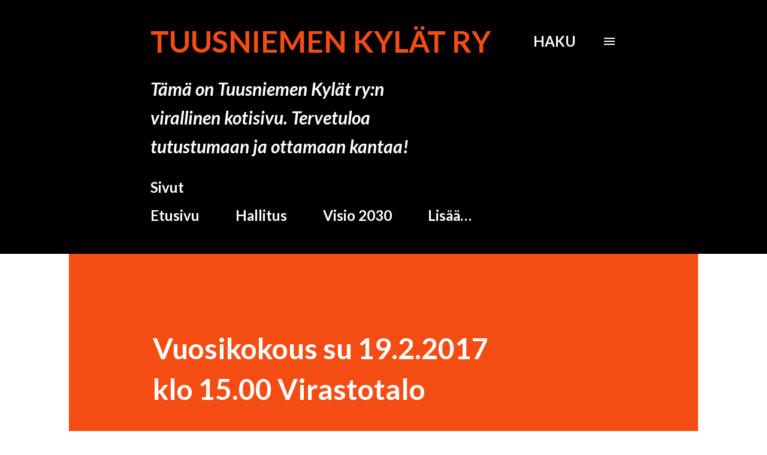

--- FILE ---
content_type: text/html; charset=UTF-8
request_url: https://tuusniemenkylat.blogspot.com/2017/02/vuosikokous-su-1922017-klo-1500.html
body_size: 25507
content:
<!DOCTYPE html>
<html dir='ltr' lang='fi'>
<head>
<meta content='width=device-width, initial-scale=1' name='viewport'/>
<title>Vuosikokous su 19.2.2017 klo 15.00 Virastotalo</title>
<meta content='text/html; charset=UTF-8' http-equiv='Content-Type'/>
<!-- Chrome, Firefox OS and Opera -->
<meta content='#ffffff' name='theme-color'/>
<!-- Windows Phone -->
<meta content='#ffffff' name='msapplication-navbutton-color'/>
<meta content='blogger' name='generator'/>
<link href='https://tuusniemenkylat.blogspot.com/favicon.ico' rel='icon' type='image/x-icon'/>
<link href='http://tuusniemenkylat.blogspot.com/2017/02/vuosikokous-su-1922017-klo-1500.html' rel='canonical'/>
<link rel="alternate" type="application/atom+xml" title="Tuusniemen Kylät ry - Atom" href="https://tuusniemenkylat.blogspot.com/feeds/posts/default" />
<link rel="alternate" type="application/rss+xml" title="Tuusniemen Kylät ry - RSS" href="https://tuusniemenkylat.blogspot.com/feeds/posts/default?alt=rss" />
<link rel="service.post" type="application/atom+xml" title="Tuusniemen Kylät ry - Atom" href="https://www.blogger.com/feeds/1124914674977709111/posts/default" />

<link rel="alternate" type="application/atom+xml" title="Tuusniemen Kylät ry - Atom" href="https://tuusniemenkylat.blogspot.com/feeds/4288741066602190040/comments/default" />
<!--Can't find substitution for tag [blog.ieCssRetrofitLinks]-->
<link href='https://blogger.googleusercontent.com/img/b/R29vZ2xl/AVvXsEiJx2I3g77qKnwHHF8-3uHdq58GBnwDHIIf-FiDd5NdLBbBamlOsxd1yyfw_sCtAP_4EABvUG9TOhoBnb9d2VtdrBOiwbNkHfbdZv0uRwVJL0unHK7wthb5kc9RjbYqnBtx1BugEMQS1uck/s400/IMG_20170219_162553.jpg' rel='image_src'/>
<meta content='http://tuusniemenkylat.blogspot.com/2017/02/vuosikokous-su-1922017-klo-1500.html' property='og:url'/>
<meta content='Vuosikokous su 19.2.2017 klo 15.00 Virastotalo' property='og:title'/>
<meta content='Tämä on Tuusniemen Kylät ry:n virallinen kotisivu. Tervetuloa tutustumaan ja ottamaan kantaa!' property='og:description'/>
<meta content='https://blogger.googleusercontent.com/img/b/R29vZ2xl/AVvXsEiJx2I3g77qKnwHHF8-3uHdq58GBnwDHIIf-FiDd5NdLBbBamlOsxd1yyfw_sCtAP_4EABvUG9TOhoBnb9d2VtdrBOiwbNkHfbdZv0uRwVJL0unHK7wthb5kc9RjbYqnBtx1BugEMQS1uck/w1200-h630-p-k-no-nu/IMG_20170219_162553.jpg' property='og:image'/>
<style type='text/css'>@font-face{font-family:'Lato';font-style:italic;font-weight:700;font-display:swap;src:url(//fonts.gstatic.com/s/lato/v25/S6u_w4BMUTPHjxsI5wq_FQftx9897sxZ.woff2)format('woff2');unicode-range:U+0100-02BA,U+02BD-02C5,U+02C7-02CC,U+02CE-02D7,U+02DD-02FF,U+0304,U+0308,U+0329,U+1D00-1DBF,U+1E00-1E9F,U+1EF2-1EFF,U+2020,U+20A0-20AB,U+20AD-20C0,U+2113,U+2C60-2C7F,U+A720-A7FF;}@font-face{font-family:'Lato';font-style:italic;font-weight:700;font-display:swap;src:url(//fonts.gstatic.com/s/lato/v25/S6u_w4BMUTPHjxsI5wq_Gwftx9897g.woff2)format('woff2');unicode-range:U+0000-00FF,U+0131,U+0152-0153,U+02BB-02BC,U+02C6,U+02DA,U+02DC,U+0304,U+0308,U+0329,U+2000-206F,U+20AC,U+2122,U+2191,U+2193,U+2212,U+2215,U+FEFF,U+FFFD;}@font-face{font-family:'Lato';font-style:normal;font-weight:400;font-display:swap;src:url(//fonts.gstatic.com/s/lato/v25/S6uyw4BMUTPHjxAwXiWtFCfQ7A.woff2)format('woff2');unicode-range:U+0100-02BA,U+02BD-02C5,U+02C7-02CC,U+02CE-02D7,U+02DD-02FF,U+0304,U+0308,U+0329,U+1D00-1DBF,U+1E00-1E9F,U+1EF2-1EFF,U+2020,U+20A0-20AB,U+20AD-20C0,U+2113,U+2C60-2C7F,U+A720-A7FF;}@font-face{font-family:'Lato';font-style:normal;font-weight:400;font-display:swap;src:url(//fonts.gstatic.com/s/lato/v25/S6uyw4BMUTPHjx4wXiWtFCc.woff2)format('woff2');unicode-range:U+0000-00FF,U+0131,U+0152-0153,U+02BB-02BC,U+02C6,U+02DA,U+02DC,U+0304,U+0308,U+0329,U+2000-206F,U+20AC,U+2122,U+2191,U+2193,U+2212,U+2215,U+FEFF,U+FFFD;}@font-face{font-family:'Lato';font-style:normal;font-weight:700;font-display:swap;src:url(//fonts.gstatic.com/s/lato/v25/S6u9w4BMUTPHh6UVSwaPGQ3q5d0N7w.woff2)format('woff2');unicode-range:U+0100-02BA,U+02BD-02C5,U+02C7-02CC,U+02CE-02D7,U+02DD-02FF,U+0304,U+0308,U+0329,U+1D00-1DBF,U+1E00-1E9F,U+1EF2-1EFF,U+2020,U+20A0-20AB,U+20AD-20C0,U+2113,U+2C60-2C7F,U+A720-A7FF;}@font-face{font-family:'Lato';font-style:normal;font-weight:700;font-display:swap;src:url(//fonts.gstatic.com/s/lato/v25/S6u9w4BMUTPHh6UVSwiPGQ3q5d0.woff2)format('woff2');unicode-range:U+0000-00FF,U+0131,U+0152-0153,U+02BB-02BC,U+02C6,U+02DA,U+02DC,U+0304,U+0308,U+0329,U+2000-206F,U+20AC,U+2122,U+2191,U+2193,U+2212,U+2215,U+FEFF,U+FFFD;}@font-face{font-family:'Lora';font-style:normal;font-weight:400;font-display:swap;src:url(//fonts.gstatic.com/s/lora/v37/0QI6MX1D_JOuGQbT0gvTJPa787weuxJMkq18ndeYxZ2JTg.woff2)format('woff2');unicode-range:U+0460-052F,U+1C80-1C8A,U+20B4,U+2DE0-2DFF,U+A640-A69F,U+FE2E-FE2F;}@font-face{font-family:'Lora';font-style:normal;font-weight:400;font-display:swap;src:url(//fonts.gstatic.com/s/lora/v37/0QI6MX1D_JOuGQbT0gvTJPa787weuxJFkq18ndeYxZ2JTg.woff2)format('woff2');unicode-range:U+0301,U+0400-045F,U+0490-0491,U+04B0-04B1,U+2116;}@font-face{font-family:'Lora';font-style:normal;font-weight:400;font-display:swap;src:url(//fonts.gstatic.com/s/lora/v37/0QI6MX1D_JOuGQbT0gvTJPa787weuxI9kq18ndeYxZ2JTg.woff2)format('woff2');unicode-range:U+0302-0303,U+0305,U+0307-0308,U+0310,U+0312,U+0315,U+031A,U+0326-0327,U+032C,U+032F-0330,U+0332-0333,U+0338,U+033A,U+0346,U+034D,U+0391-03A1,U+03A3-03A9,U+03B1-03C9,U+03D1,U+03D5-03D6,U+03F0-03F1,U+03F4-03F5,U+2016-2017,U+2034-2038,U+203C,U+2040,U+2043,U+2047,U+2050,U+2057,U+205F,U+2070-2071,U+2074-208E,U+2090-209C,U+20D0-20DC,U+20E1,U+20E5-20EF,U+2100-2112,U+2114-2115,U+2117-2121,U+2123-214F,U+2190,U+2192,U+2194-21AE,U+21B0-21E5,U+21F1-21F2,U+21F4-2211,U+2213-2214,U+2216-22FF,U+2308-230B,U+2310,U+2319,U+231C-2321,U+2336-237A,U+237C,U+2395,U+239B-23B7,U+23D0,U+23DC-23E1,U+2474-2475,U+25AF,U+25B3,U+25B7,U+25BD,U+25C1,U+25CA,U+25CC,U+25FB,U+266D-266F,U+27C0-27FF,U+2900-2AFF,U+2B0E-2B11,U+2B30-2B4C,U+2BFE,U+3030,U+FF5B,U+FF5D,U+1D400-1D7FF,U+1EE00-1EEFF;}@font-face{font-family:'Lora';font-style:normal;font-weight:400;font-display:swap;src:url(//fonts.gstatic.com/s/lora/v37/0QI6MX1D_JOuGQbT0gvTJPa787weuxIvkq18ndeYxZ2JTg.woff2)format('woff2');unicode-range:U+0001-000C,U+000E-001F,U+007F-009F,U+20DD-20E0,U+20E2-20E4,U+2150-218F,U+2190,U+2192,U+2194-2199,U+21AF,U+21E6-21F0,U+21F3,U+2218-2219,U+2299,U+22C4-22C6,U+2300-243F,U+2440-244A,U+2460-24FF,U+25A0-27BF,U+2800-28FF,U+2921-2922,U+2981,U+29BF,U+29EB,U+2B00-2BFF,U+4DC0-4DFF,U+FFF9-FFFB,U+10140-1018E,U+10190-1019C,U+101A0,U+101D0-101FD,U+102E0-102FB,U+10E60-10E7E,U+1D2C0-1D2D3,U+1D2E0-1D37F,U+1F000-1F0FF,U+1F100-1F1AD,U+1F1E6-1F1FF,U+1F30D-1F30F,U+1F315,U+1F31C,U+1F31E,U+1F320-1F32C,U+1F336,U+1F378,U+1F37D,U+1F382,U+1F393-1F39F,U+1F3A7-1F3A8,U+1F3AC-1F3AF,U+1F3C2,U+1F3C4-1F3C6,U+1F3CA-1F3CE,U+1F3D4-1F3E0,U+1F3ED,U+1F3F1-1F3F3,U+1F3F5-1F3F7,U+1F408,U+1F415,U+1F41F,U+1F426,U+1F43F,U+1F441-1F442,U+1F444,U+1F446-1F449,U+1F44C-1F44E,U+1F453,U+1F46A,U+1F47D,U+1F4A3,U+1F4B0,U+1F4B3,U+1F4B9,U+1F4BB,U+1F4BF,U+1F4C8-1F4CB,U+1F4D6,U+1F4DA,U+1F4DF,U+1F4E3-1F4E6,U+1F4EA-1F4ED,U+1F4F7,U+1F4F9-1F4FB,U+1F4FD-1F4FE,U+1F503,U+1F507-1F50B,U+1F50D,U+1F512-1F513,U+1F53E-1F54A,U+1F54F-1F5FA,U+1F610,U+1F650-1F67F,U+1F687,U+1F68D,U+1F691,U+1F694,U+1F698,U+1F6AD,U+1F6B2,U+1F6B9-1F6BA,U+1F6BC,U+1F6C6-1F6CF,U+1F6D3-1F6D7,U+1F6E0-1F6EA,U+1F6F0-1F6F3,U+1F6F7-1F6FC,U+1F700-1F7FF,U+1F800-1F80B,U+1F810-1F847,U+1F850-1F859,U+1F860-1F887,U+1F890-1F8AD,U+1F8B0-1F8BB,U+1F8C0-1F8C1,U+1F900-1F90B,U+1F93B,U+1F946,U+1F984,U+1F996,U+1F9E9,U+1FA00-1FA6F,U+1FA70-1FA7C,U+1FA80-1FA89,U+1FA8F-1FAC6,U+1FACE-1FADC,U+1FADF-1FAE9,U+1FAF0-1FAF8,U+1FB00-1FBFF;}@font-face{font-family:'Lora';font-style:normal;font-weight:400;font-display:swap;src:url(//fonts.gstatic.com/s/lora/v37/0QI6MX1D_JOuGQbT0gvTJPa787weuxJOkq18ndeYxZ2JTg.woff2)format('woff2');unicode-range:U+0102-0103,U+0110-0111,U+0128-0129,U+0168-0169,U+01A0-01A1,U+01AF-01B0,U+0300-0301,U+0303-0304,U+0308-0309,U+0323,U+0329,U+1EA0-1EF9,U+20AB;}@font-face{font-family:'Lora';font-style:normal;font-weight:400;font-display:swap;src:url(//fonts.gstatic.com/s/lora/v37/0QI6MX1D_JOuGQbT0gvTJPa787weuxJPkq18ndeYxZ2JTg.woff2)format('woff2');unicode-range:U+0100-02BA,U+02BD-02C5,U+02C7-02CC,U+02CE-02D7,U+02DD-02FF,U+0304,U+0308,U+0329,U+1D00-1DBF,U+1E00-1E9F,U+1EF2-1EFF,U+2020,U+20A0-20AB,U+20AD-20C0,U+2113,U+2C60-2C7F,U+A720-A7FF;}@font-face{font-family:'Lora';font-style:normal;font-weight:400;font-display:swap;src:url(//fonts.gstatic.com/s/lora/v37/0QI6MX1D_JOuGQbT0gvTJPa787weuxJBkq18ndeYxZ0.woff2)format('woff2');unicode-range:U+0000-00FF,U+0131,U+0152-0153,U+02BB-02BC,U+02C6,U+02DA,U+02DC,U+0304,U+0308,U+0329,U+2000-206F,U+20AC,U+2122,U+2191,U+2193,U+2212,U+2215,U+FEFF,U+FFFD;}@font-face{font-family:'Open Sans';font-style:normal;font-weight:600;font-stretch:100%;font-display:swap;src:url(//fonts.gstatic.com/s/opensans/v44/memSYaGs126MiZpBA-UvWbX2vVnXBbObj2OVZyOOSr4dVJWUgsgH1x4taVIUwaEQbjB_mQ.woff2)format('woff2');unicode-range:U+0460-052F,U+1C80-1C8A,U+20B4,U+2DE0-2DFF,U+A640-A69F,U+FE2E-FE2F;}@font-face{font-family:'Open Sans';font-style:normal;font-weight:600;font-stretch:100%;font-display:swap;src:url(//fonts.gstatic.com/s/opensans/v44/memSYaGs126MiZpBA-UvWbX2vVnXBbObj2OVZyOOSr4dVJWUgsgH1x4kaVIUwaEQbjB_mQ.woff2)format('woff2');unicode-range:U+0301,U+0400-045F,U+0490-0491,U+04B0-04B1,U+2116;}@font-face{font-family:'Open Sans';font-style:normal;font-weight:600;font-stretch:100%;font-display:swap;src:url(//fonts.gstatic.com/s/opensans/v44/memSYaGs126MiZpBA-UvWbX2vVnXBbObj2OVZyOOSr4dVJWUgsgH1x4saVIUwaEQbjB_mQ.woff2)format('woff2');unicode-range:U+1F00-1FFF;}@font-face{font-family:'Open Sans';font-style:normal;font-weight:600;font-stretch:100%;font-display:swap;src:url(//fonts.gstatic.com/s/opensans/v44/memSYaGs126MiZpBA-UvWbX2vVnXBbObj2OVZyOOSr4dVJWUgsgH1x4jaVIUwaEQbjB_mQ.woff2)format('woff2');unicode-range:U+0370-0377,U+037A-037F,U+0384-038A,U+038C,U+038E-03A1,U+03A3-03FF;}@font-face{font-family:'Open Sans';font-style:normal;font-weight:600;font-stretch:100%;font-display:swap;src:url(//fonts.gstatic.com/s/opensans/v44/memSYaGs126MiZpBA-UvWbX2vVnXBbObj2OVZyOOSr4dVJWUgsgH1x4iaVIUwaEQbjB_mQ.woff2)format('woff2');unicode-range:U+0307-0308,U+0590-05FF,U+200C-2010,U+20AA,U+25CC,U+FB1D-FB4F;}@font-face{font-family:'Open Sans';font-style:normal;font-weight:600;font-stretch:100%;font-display:swap;src:url(//fonts.gstatic.com/s/opensans/v44/memSYaGs126MiZpBA-UvWbX2vVnXBbObj2OVZyOOSr4dVJWUgsgH1x5caVIUwaEQbjB_mQ.woff2)format('woff2');unicode-range:U+0302-0303,U+0305,U+0307-0308,U+0310,U+0312,U+0315,U+031A,U+0326-0327,U+032C,U+032F-0330,U+0332-0333,U+0338,U+033A,U+0346,U+034D,U+0391-03A1,U+03A3-03A9,U+03B1-03C9,U+03D1,U+03D5-03D6,U+03F0-03F1,U+03F4-03F5,U+2016-2017,U+2034-2038,U+203C,U+2040,U+2043,U+2047,U+2050,U+2057,U+205F,U+2070-2071,U+2074-208E,U+2090-209C,U+20D0-20DC,U+20E1,U+20E5-20EF,U+2100-2112,U+2114-2115,U+2117-2121,U+2123-214F,U+2190,U+2192,U+2194-21AE,U+21B0-21E5,U+21F1-21F2,U+21F4-2211,U+2213-2214,U+2216-22FF,U+2308-230B,U+2310,U+2319,U+231C-2321,U+2336-237A,U+237C,U+2395,U+239B-23B7,U+23D0,U+23DC-23E1,U+2474-2475,U+25AF,U+25B3,U+25B7,U+25BD,U+25C1,U+25CA,U+25CC,U+25FB,U+266D-266F,U+27C0-27FF,U+2900-2AFF,U+2B0E-2B11,U+2B30-2B4C,U+2BFE,U+3030,U+FF5B,U+FF5D,U+1D400-1D7FF,U+1EE00-1EEFF;}@font-face{font-family:'Open Sans';font-style:normal;font-weight:600;font-stretch:100%;font-display:swap;src:url(//fonts.gstatic.com/s/opensans/v44/memSYaGs126MiZpBA-UvWbX2vVnXBbObj2OVZyOOSr4dVJWUgsgH1x5OaVIUwaEQbjB_mQ.woff2)format('woff2');unicode-range:U+0001-000C,U+000E-001F,U+007F-009F,U+20DD-20E0,U+20E2-20E4,U+2150-218F,U+2190,U+2192,U+2194-2199,U+21AF,U+21E6-21F0,U+21F3,U+2218-2219,U+2299,U+22C4-22C6,U+2300-243F,U+2440-244A,U+2460-24FF,U+25A0-27BF,U+2800-28FF,U+2921-2922,U+2981,U+29BF,U+29EB,U+2B00-2BFF,U+4DC0-4DFF,U+FFF9-FFFB,U+10140-1018E,U+10190-1019C,U+101A0,U+101D0-101FD,U+102E0-102FB,U+10E60-10E7E,U+1D2C0-1D2D3,U+1D2E0-1D37F,U+1F000-1F0FF,U+1F100-1F1AD,U+1F1E6-1F1FF,U+1F30D-1F30F,U+1F315,U+1F31C,U+1F31E,U+1F320-1F32C,U+1F336,U+1F378,U+1F37D,U+1F382,U+1F393-1F39F,U+1F3A7-1F3A8,U+1F3AC-1F3AF,U+1F3C2,U+1F3C4-1F3C6,U+1F3CA-1F3CE,U+1F3D4-1F3E0,U+1F3ED,U+1F3F1-1F3F3,U+1F3F5-1F3F7,U+1F408,U+1F415,U+1F41F,U+1F426,U+1F43F,U+1F441-1F442,U+1F444,U+1F446-1F449,U+1F44C-1F44E,U+1F453,U+1F46A,U+1F47D,U+1F4A3,U+1F4B0,U+1F4B3,U+1F4B9,U+1F4BB,U+1F4BF,U+1F4C8-1F4CB,U+1F4D6,U+1F4DA,U+1F4DF,U+1F4E3-1F4E6,U+1F4EA-1F4ED,U+1F4F7,U+1F4F9-1F4FB,U+1F4FD-1F4FE,U+1F503,U+1F507-1F50B,U+1F50D,U+1F512-1F513,U+1F53E-1F54A,U+1F54F-1F5FA,U+1F610,U+1F650-1F67F,U+1F687,U+1F68D,U+1F691,U+1F694,U+1F698,U+1F6AD,U+1F6B2,U+1F6B9-1F6BA,U+1F6BC,U+1F6C6-1F6CF,U+1F6D3-1F6D7,U+1F6E0-1F6EA,U+1F6F0-1F6F3,U+1F6F7-1F6FC,U+1F700-1F7FF,U+1F800-1F80B,U+1F810-1F847,U+1F850-1F859,U+1F860-1F887,U+1F890-1F8AD,U+1F8B0-1F8BB,U+1F8C0-1F8C1,U+1F900-1F90B,U+1F93B,U+1F946,U+1F984,U+1F996,U+1F9E9,U+1FA00-1FA6F,U+1FA70-1FA7C,U+1FA80-1FA89,U+1FA8F-1FAC6,U+1FACE-1FADC,U+1FADF-1FAE9,U+1FAF0-1FAF8,U+1FB00-1FBFF;}@font-face{font-family:'Open Sans';font-style:normal;font-weight:600;font-stretch:100%;font-display:swap;src:url(//fonts.gstatic.com/s/opensans/v44/memSYaGs126MiZpBA-UvWbX2vVnXBbObj2OVZyOOSr4dVJWUgsgH1x4vaVIUwaEQbjB_mQ.woff2)format('woff2');unicode-range:U+0102-0103,U+0110-0111,U+0128-0129,U+0168-0169,U+01A0-01A1,U+01AF-01B0,U+0300-0301,U+0303-0304,U+0308-0309,U+0323,U+0329,U+1EA0-1EF9,U+20AB;}@font-face{font-family:'Open Sans';font-style:normal;font-weight:600;font-stretch:100%;font-display:swap;src:url(//fonts.gstatic.com/s/opensans/v44/memSYaGs126MiZpBA-UvWbX2vVnXBbObj2OVZyOOSr4dVJWUgsgH1x4uaVIUwaEQbjB_mQ.woff2)format('woff2');unicode-range:U+0100-02BA,U+02BD-02C5,U+02C7-02CC,U+02CE-02D7,U+02DD-02FF,U+0304,U+0308,U+0329,U+1D00-1DBF,U+1E00-1E9F,U+1EF2-1EFF,U+2020,U+20A0-20AB,U+20AD-20C0,U+2113,U+2C60-2C7F,U+A720-A7FF;}@font-face{font-family:'Open Sans';font-style:normal;font-weight:600;font-stretch:100%;font-display:swap;src:url(//fonts.gstatic.com/s/opensans/v44/memSYaGs126MiZpBA-UvWbX2vVnXBbObj2OVZyOOSr4dVJWUgsgH1x4gaVIUwaEQbjA.woff2)format('woff2');unicode-range:U+0000-00FF,U+0131,U+0152-0153,U+02BB-02BC,U+02C6,U+02DA,U+02DC,U+0304,U+0308,U+0329,U+2000-206F,U+20AC,U+2122,U+2191,U+2193,U+2212,U+2215,U+FEFF,U+FFFD;}</style>
<style id='page-skin-1' type='text/css'><!--
/*! normalize.css v3.0.1 | MIT License | git.io/normalize */html{font-family:sans-serif;-ms-text-size-adjust:100%;-webkit-text-size-adjust:100%}body{margin:0}article,aside,details,figcaption,figure,footer,header,hgroup,main,nav,section,summary{display:block}audio,canvas,progress,video{display:inline-block;vertical-align:baseline}audio:not([controls]){display:none;height:0}[hidden],template{display:none}a{background:transparent}a:active,a:hover{outline:0}abbr[title]{border-bottom:1px dotted}b,strong{font-weight:bold}dfn{font-style:italic}h1{font-size:2em;margin:.67em 0}mark{background:#ff0;color:#000}small{font-size:80%}sub,sup{font-size:75%;line-height:0;position:relative;vertical-align:baseline}sup{top:-0.5em}sub{bottom:-0.25em}img{border:0}svg:not(:root){overflow:hidden}figure{margin:1em 40px}hr{-moz-box-sizing:content-box;box-sizing:content-box;height:0}pre{overflow:auto}code,kbd,pre,samp{font-family:monospace,monospace;font-size:1em}button,input,optgroup,select,textarea{color:inherit;font:inherit;margin:0}button{overflow:visible}button,select{text-transform:none}button,html input[type="button"],input[type="reset"],input[type="submit"]{-webkit-appearance:button;cursor:pointer}button[disabled],html input[disabled]{cursor:default}button::-moz-focus-inner,input::-moz-focus-inner{border:0;padding:0}input{line-height:normal}input[type="checkbox"],input[type="radio"]{box-sizing:border-box;padding:0}input[type="number"]::-webkit-inner-spin-button,input[type="number"]::-webkit-outer-spin-button{height:auto}input[type="search"]{-webkit-appearance:textfield;-moz-box-sizing:content-box;-webkit-box-sizing:content-box;box-sizing:content-box}input[type="search"]::-webkit-search-cancel-button,input[type="search"]::-webkit-search-decoration{-webkit-appearance:none}fieldset{border:1px solid #c0c0c0;margin:0 2px;padding:.35em .625em .75em}legend{border:0;padding:0}textarea{overflow:auto}optgroup{font-weight:bold}table{border-collapse:collapse;border-spacing:0}td,th{padding:0}
body{
overflow-wrap:break-word;
word-break:break-word;
word-wrap:break-word
}
.hidden{
display:none
}
.invisible{
visibility:hidden
}
.container::after,.float-container::after{
clear:both;
content:"";
display:table
}
.clearboth{
clear:both
}
#comments .comment .comment-actions,.subscribe-popup .FollowByEmail .follow-by-email-submit,.widget.Profile .profile-link{
background:0 0;
border:0;
box-shadow:none;
color:#f44d14;
cursor:pointer;
font-size:14px;
font-weight:700;
outline:0;
text-decoration:none;
text-transform:uppercase;
width:auto
}
.dim-overlay{
background-color:rgba(0,0,0,.54);
height:100vh;
left:0;
position:fixed;
top:0;
width:100%
}
#sharing-dim-overlay{
background-color:transparent
}
input::-ms-clear{
display:none
}
.blogger-logo,.svg-icon-24.blogger-logo{
fill:#ff9800;
opacity:1
}
.loading-spinner-large{
-webkit-animation:mspin-rotate 1.568s infinite linear;
animation:mspin-rotate 1.568s infinite linear;
height:48px;
overflow:hidden;
position:absolute;
width:48px;
z-index:200
}
.loading-spinner-large>div{
-webkit-animation:mspin-revrot 5332ms infinite steps(4);
animation:mspin-revrot 5332ms infinite steps(4)
}
.loading-spinner-large>div>div{
-webkit-animation:mspin-singlecolor-large-film 1333ms infinite steps(81);
animation:mspin-singlecolor-large-film 1333ms infinite steps(81);
background-size:100%;
height:48px;
width:3888px
}
.mspin-black-large>div>div,.mspin-grey_54-large>div>div{
background-image:url(https://www.blogblog.com/indie/mspin_black_large.svg)
}
.mspin-white-large>div>div{
background-image:url(https://www.blogblog.com/indie/mspin_white_large.svg)
}
.mspin-grey_54-large{
opacity:.54
}
@-webkit-keyframes mspin-singlecolor-large-film{
from{
-webkit-transform:translateX(0);
transform:translateX(0)
}
to{
-webkit-transform:translateX(-3888px);
transform:translateX(-3888px)
}
}
@keyframes mspin-singlecolor-large-film{
from{
-webkit-transform:translateX(0);
transform:translateX(0)
}
to{
-webkit-transform:translateX(-3888px);
transform:translateX(-3888px)
}
}
@-webkit-keyframes mspin-rotate{
from{
-webkit-transform:rotate(0);
transform:rotate(0)
}
to{
-webkit-transform:rotate(360deg);
transform:rotate(360deg)
}
}
@keyframes mspin-rotate{
from{
-webkit-transform:rotate(0);
transform:rotate(0)
}
to{
-webkit-transform:rotate(360deg);
transform:rotate(360deg)
}
}
@-webkit-keyframes mspin-revrot{
from{
-webkit-transform:rotate(0);
transform:rotate(0)
}
to{
-webkit-transform:rotate(-360deg);
transform:rotate(-360deg)
}
}
@keyframes mspin-revrot{
from{
-webkit-transform:rotate(0);
transform:rotate(0)
}
to{
-webkit-transform:rotate(-360deg);
transform:rotate(-360deg)
}
}
.skip-navigation{
background-color:#fff;
box-sizing:border-box;
color:#000;
display:block;
height:0;
left:0;
line-height:50px;
overflow:hidden;
padding-top:0;
position:fixed;
text-align:center;
top:0;
-webkit-transition:box-shadow .3s,height .3s,padding-top .3s;
transition:box-shadow .3s,height .3s,padding-top .3s;
width:100%;
z-index:900
}
.skip-navigation:focus{
box-shadow:0 4px 5px 0 rgba(0,0,0,.14),0 1px 10px 0 rgba(0,0,0,.12),0 2px 4px -1px rgba(0,0,0,.2);
height:50px
}
#main{
outline:0
}
.main-heading{
position:absolute;
clip:rect(1px,1px,1px,1px);
padding:0;
border:0;
height:1px;
width:1px;
overflow:hidden
}
.Attribution{
margin-top:1em;
text-align:center
}
.Attribution .blogger img,.Attribution .blogger svg{
vertical-align:bottom
}
.Attribution .blogger img{
margin-right:.5em
}
.Attribution div{
line-height:24px;
margin-top:.5em
}
.Attribution .copyright,.Attribution .image-attribution{
font-size:.7em;
margin-top:1.5em
}
.BLOG_mobile_video_class{
display:none
}
.bg-photo{
background-attachment:scroll!important
}
body .CSS_LIGHTBOX{
z-index:900
}
.extendable .show-less,.extendable .show-more{
border-color:#f44d14;
color:#f44d14;
margin-top:8px
}
.extendable .show-less.hidden,.extendable .show-more.hidden{
display:none
}
.inline-ad{
display:none;
max-width:100%;
overflow:hidden
}
.adsbygoogle{
display:block
}
#cookieChoiceInfo{
bottom:0;
top:auto
}
iframe.b-hbp-video{
border:0
}
.post-body img{
max-width:100%
}
.post-body iframe{
max-width:100%
}
.post-body a[imageanchor="1"]{
display:inline-block
}
.byline{
margin-right:1em
}
.byline:last-child{
margin-right:0
}
.link-copied-dialog{
max-width:520px;
outline:0
}
.link-copied-dialog .modal-dialog-buttons{
margin-top:8px
}
.link-copied-dialog .goog-buttonset-default{
background:0 0;
border:0
}
.link-copied-dialog .goog-buttonset-default:focus{
outline:0
}
.paging-control-container{
margin-bottom:16px
}
.paging-control-container .paging-control{
display:inline-block
}
.paging-control-container .comment-range-text::after,.paging-control-container .paging-control{
color:#f44d14
}
.paging-control-container .comment-range-text,.paging-control-container .paging-control{
margin-right:8px
}
.paging-control-container .comment-range-text::after,.paging-control-container .paging-control::after{
content:"\b7";
cursor:default;
padding-left:8px;
pointer-events:none
}
.paging-control-container .comment-range-text:last-child::after,.paging-control-container .paging-control:last-child::after{
content:none
}
.byline.reactions iframe{
height:20px
}
.b-notification{
color:#000;
background-color:#fff;
border-bottom:solid 1px #000;
box-sizing:border-box;
padding:16px 32px;
text-align:center
}
.b-notification.visible{
-webkit-transition:margin-top .3s cubic-bezier(.4,0,.2,1);
transition:margin-top .3s cubic-bezier(.4,0,.2,1)
}
.b-notification.invisible{
position:absolute
}
.b-notification-close{
position:absolute;
right:8px;
top:8px
}
.no-posts-message{
line-height:40px;
text-align:center
}
@media screen and (max-width:968px){
body.item-view .post-body a[imageanchor="1"][style*="float: left;"],body.item-view .post-body a[imageanchor="1"][style*="float: right;"]{
float:none!important;
clear:none!important
}
body.item-view .post-body a[imageanchor="1"] img{
display:block;
height:auto;
margin:0 auto
}
body.item-view .post-body>.separator:first-child>a[imageanchor="1"]:first-child{
margin-top:20px
}
.post-body a[imageanchor]{
display:block
}
body.item-view .post-body a[imageanchor="1"]{
margin-left:0!important;
margin-right:0!important
}
body.item-view .post-body a[imageanchor="1"]+a[imageanchor="1"]{
margin-top:16px
}
}
.item-control{
display:none
}
#comments{
border-top:1px dashed rgba(0,0,0,.54);
margin-top:20px;
padding:20px
}
#comments .comment-thread ol{
margin:0;
padding-left:0;
padding-left:0
}
#comments .comment .comment-replybox-single,#comments .comment-thread .comment-replies{
margin-left:60px
}
#comments .comment-thread .thread-count{
display:none
}
#comments .comment{
list-style-type:none;
padding:0 0 30px;
position:relative
}
#comments .comment .comment{
padding-bottom:8px
}
.comment .avatar-image-container{
position:absolute
}
.comment .avatar-image-container img{
border-radius:50%
}
.avatar-image-container svg,.comment .avatar-image-container .avatar-icon{
border-radius:50%;
border:solid 1px #3e3f3c;
box-sizing:border-box;
fill:#3e3f3c;
height:35px;
margin:0;
padding:7px;
width:35px
}
.comment .comment-block{
margin-top:10px;
margin-left:60px;
padding-bottom:0
}
#comments .comment-author-header-wrapper{
margin-left:40px
}
#comments .comment .thread-expanded .comment-block{
padding-bottom:20px
}
#comments .comment .comment-header .user,#comments .comment .comment-header .user a{
color:#3e3f3c;
font-style:normal;
font-weight:700
}
#comments .comment .comment-actions{
bottom:0;
margin-bottom:15px;
position:absolute
}
#comments .comment .comment-actions>*{
margin-right:8px
}
#comments .comment .comment-header .datetime{
bottom:0;
color:rgba(0,0,0,0.54);
display:inline-block;
font-size:13px;
font-style:italic;
margin-left:8px
}
#comments .comment .comment-footer .comment-timestamp a,#comments .comment .comment-header .datetime a{
color:rgba(0,0,0,0.54)
}
#comments .comment .comment-content,.comment .comment-body{
margin-top:12px;
word-break:break-word
}
.comment-body{
margin-bottom:12px
}
#comments.embed[data-num-comments="0"]{
border:0;
margin-top:0;
padding-top:0
}
#comments.embed[data-num-comments="0"] #comment-post-message,#comments.embed[data-num-comments="0"] div.comment-form>p,#comments.embed[data-num-comments="0"] p.comment-footer{
display:none
}
#comment-editor-src{
display:none
}
.comments .comments-content .loadmore.loaded{
max-height:0;
opacity:0;
overflow:hidden
}
.extendable .remaining-items{
height:0;
overflow:hidden;
-webkit-transition:height .3s cubic-bezier(.4,0,.2,1);
transition:height .3s cubic-bezier(.4,0,.2,1)
}
.extendable .remaining-items.expanded{
height:auto
}
.svg-icon-24,.svg-icon-24-button{
cursor:pointer;
height:24px;
width:24px;
min-width:24px
}
.touch-icon{
margin:-12px;
padding:12px
}
.touch-icon:active,.touch-icon:focus{
background-color:rgba(153,153,153,.4);
border-radius:50%
}
svg:not(:root).touch-icon{
overflow:visible
}
html[dir=rtl] .rtl-reversible-icon{
-webkit-transform:scaleX(-1);
-ms-transform:scaleX(-1);
transform:scaleX(-1)
}
.svg-icon-24-button,.touch-icon-button{
background:0 0;
border:0;
margin:0;
outline:0;
padding:0
}
.touch-icon-button .touch-icon:active,.touch-icon-button .touch-icon:focus{
background-color:transparent
}
.touch-icon-button:active .touch-icon,.touch-icon-button:focus .touch-icon{
background-color:rgba(153,153,153,.4);
border-radius:50%
}
.Profile .default-avatar-wrapper .avatar-icon{
border-radius:50%;
border:solid 1px #000000;
box-sizing:border-box;
fill:#000000;
margin:0
}
.Profile .individual .default-avatar-wrapper .avatar-icon{
padding:25px
}
.Profile .individual .avatar-icon,.Profile .individual .profile-img{
height:120px;
width:120px
}
.Profile .team .default-avatar-wrapper .avatar-icon{
padding:8px
}
.Profile .team .avatar-icon,.Profile .team .default-avatar-wrapper,.Profile .team .profile-img{
height:40px;
width:40px
}
.snippet-container{
margin:0;
position:relative;
overflow:hidden
}
.snippet-fade{
bottom:0;
box-sizing:border-box;
position:absolute;
width:96px
}
.snippet-fade{
right:0
}
.snippet-fade:after{
content:"\2026"
}
.snippet-fade:after{
float:right
}
.post-bottom{
-webkit-box-align:center;
-webkit-align-items:center;
-ms-flex-align:center;
align-items:center;
display:-webkit-box;
display:-webkit-flex;
display:-ms-flexbox;
display:flex;
-webkit-flex-wrap:wrap;
-ms-flex-wrap:wrap;
flex-wrap:wrap
}
.post-footer{
-webkit-box-flex:1;
-webkit-flex:1 1 auto;
-ms-flex:1 1 auto;
flex:1 1 auto;
-webkit-flex-wrap:wrap;
-ms-flex-wrap:wrap;
flex-wrap:wrap;
-webkit-box-ordinal-group:2;
-webkit-order:1;
-ms-flex-order:1;
order:1
}
.post-footer>*{
-webkit-box-flex:0;
-webkit-flex:0 1 auto;
-ms-flex:0 1 auto;
flex:0 1 auto
}
.post-footer .byline:last-child{
margin-right:1em
}
.jump-link{
-webkit-box-flex:0;
-webkit-flex:0 0 auto;
-ms-flex:0 0 auto;
flex:0 0 auto;
-webkit-box-ordinal-group:3;
-webkit-order:2;
-ms-flex-order:2;
order:2
}
.centered-top-container.sticky{
left:0;
position:fixed;
right:0;
top:0;
width:auto;
z-index:8;
-webkit-transition-property:opacity,-webkit-transform;
transition-property:opacity,-webkit-transform;
transition-property:transform,opacity;
transition-property:transform,opacity,-webkit-transform;
-webkit-transition-duration:.2s;
transition-duration:.2s;
-webkit-transition-timing-function:cubic-bezier(.4,0,.2,1);
transition-timing-function:cubic-bezier(.4,0,.2,1)
}
.centered-top-placeholder{
display:none
}
.collapsed-header .centered-top-placeholder{
display:block
}
.centered-top-container .Header .replaced h1,.centered-top-placeholder .Header .replaced h1{
display:none
}
.centered-top-container.sticky .Header .replaced h1{
display:block
}
.centered-top-container.sticky .Header .header-widget{
background:0 0
}
.centered-top-container.sticky .Header .header-image-wrapper{
display:none
}
.centered-top-container img,.centered-top-placeholder img{
max-width:100%
}
.collapsible{
-webkit-transition:height .3s cubic-bezier(.4,0,.2,1);
transition:height .3s cubic-bezier(.4,0,.2,1)
}
.collapsible,.collapsible>summary{
display:block;
overflow:hidden
}
.collapsible>:not(summary){
display:none
}
.collapsible[open]>:not(summary){
display:block
}
.collapsible:focus,.collapsible>summary:focus{
outline:0
}
.collapsible>summary{
cursor:pointer;
display:block;
padding:0
}
.collapsible:focus>summary,.collapsible>summary:focus{
background-color:transparent
}
.collapsible>summary::-webkit-details-marker{
display:none
}
.collapsible-title{
-webkit-box-align:center;
-webkit-align-items:center;
-ms-flex-align:center;
align-items:center;
display:-webkit-box;
display:-webkit-flex;
display:-ms-flexbox;
display:flex
}
.collapsible-title .title{
-webkit-box-flex:1;
-webkit-flex:1 1 auto;
-ms-flex:1 1 auto;
flex:1 1 auto;
-webkit-box-ordinal-group:1;
-webkit-order:0;
-ms-flex-order:0;
order:0;
overflow:hidden;
text-overflow:ellipsis;
white-space:nowrap
}
.collapsible-title .chevron-down,.collapsible[open] .collapsible-title .chevron-up{
display:block
}
.collapsible-title .chevron-up,.collapsible[open] .collapsible-title .chevron-down{
display:none
}
.overflowable-container{
max-height:65.143px;
overflow:hidden;
position:relative
}
.overflow-button{
cursor:pointer
}
#overflowable-dim-overlay{
background:0 0
}
.overflow-popup{
box-shadow:0 2px 2px 0 rgba(0,0,0,.14),0 3px 1px -2px rgba(0,0,0,.2),0 1px 5px 0 rgba(0,0,0,.12);
background-color:#ffffff;
left:0;
max-width:calc(100% - 32px);
position:absolute;
top:0;
visibility:hidden;
z-index:101
}
.overflow-popup ul{
list-style:none
}
.overflow-popup .tabs li,.overflow-popup li{
display:block;
height:auto
}
.overflow-popup .tabs li{
padding-left:0;
padding-right:0
}
.overflow-button.hidden,.overflow-popup .tabs li.hidden,.overflow-popup li.hidden{
display:none
}
.ripple{
position:relative
}
.ripple>*{
z-index:1
}
.splash-wrapper{
bottom:0;
left:0;
overflow:hidden;
pointer-events:none;
position:absolute;
right:0;
top:0;
z-index:0
}
.splash{
background:#ccc;
border-radius:100%;
display:block;
opacity:.6;
position:absolute;
-webkit-transform:scale(0);
-ms-transform:scale(0);
transform:scale(0)
}
.splash.animate{
-webkit-animation:ripple-effect .4s linear;
animation:ripple-effect .4s linear
}
@-webkit-keyframes ripple-effect{
100%{
opacity:0;
-webkit-transform:scale(2.5);
transform:scale(2.5)
}
}
@keyframes ripple-effect{
100%{
opacity:0;
-webkit-transform:scale(2.5);
transform:scale(2.5)
}
}
.search{
display:-webkit-box;
display:-webkit-flex;
display:-ms-flexbox;
display:flex;
line-height:24px;
width:24px
}
.search.focused{
width:100%
}
.search.focused .section{
width:100%
}
.search form{
z-index:101
}
.search h3{
display:none
}
.search form{
display:-webkit-box;
display:-webkit-flex;
display:-ms-flexbox;
display:flex;
-webkit-box-flex:1;
-webkit-flex:1 0 0;
-ms-flex:1 0 0px;
flex:1 0 0;
border-bottom:solid 1px transparent;
padding-bottom:8px
}
.search form>*{
display:none
}
.search.focused form>*{
display:block
}
.search .search-input label{
display:none
}
.centered-top-placeholder.cloned .search form{
z-index:30
}
.search.focused form{
border-color:#3e3f3c;
position:relative;
width:auto
}
.collapsed-header .centered-top-container .search.focused form{
border-bottom-color:transparent
}
.search-expand{
-webkit-box-flex:0;
-webkit-flex:0 0 auto;
-ms-flex:0 0 auto;
flex:0 0 auto
}
.search-expand-text{
display:none
}
.search-close{
display:inline;
vertical-align:middle
}
.search-input{
-webkit-box-flex:1;
-webkit-flex:1 0 1px;
-ms-flex:1 0 1px;
flex:1 0 1px
}
.search-input input{
background:0 0;
border:0;
box-sizing:border-box;
color:#3e3f3c;
display:inline-block;
outline:0;
width:calc(100% - 48px)
}
.search-input input.no-cursor{
color:transparent;
text-shadow:0 0 0 #3e3f3c
}
.collapsed-header .centered-top-container .search-action,.collapsed-header .centered-top-container .search-input input{
color:#3e3f3c
}
.collapsed-header .centered-top-container .search-input input.no-cursor{
color:transparent;
text-shadow:0 0 0 #3e3f3c
}
.collapsed-header .centered-top-container .search-input input.no-cursor:focus,.search-input input.no-cursor:focus{
outline:0
}
.search-focused>*{
visibility:hidden
}
.search-focused .search,.search-focused .search-icon{
visibility:visible
}
.search.focused .search-action{
display:block
}
.search.focused .search-action:disabled{
opacity:.3
}
.sidebar-container{
background-color:#f7f7f7;
max-width:454px;
overflow-y:auto;
-webkit-transition-property:-webkit-transform;
transition-property:-webkit-transform;
transition-property:transform;
transition-property:transform,-webkit-transform;
-webkit-transition-duration:.3s;
transition-duration:.3s;
-webkit-transition-timing-function:cubic-bezier(0,0,.2,1);
transition-timing-function:cubic-bezier(0,0,.2,1);
width:454px;
z-index:101;
-webkit-overflow-scrolling:touch
}
.sidebar-container .navigation{
line-height:0;
padding:16px
}
.sidebar-container .sidebar-back{
cursor:pointer
}
.sidebar-container .widget{
background:0 0;
margin:0 16px;
padding:16px 0
}
.sidebar-container .widget .title{
color:#000000;
margin:0
}
.sidebar-container .widget ul{
list-style:none;
margin:0;
padding:0
}
.sidebar-container .widget ul ul{
margin-left:1em
}
.sidebar-container .widget li{
font-size:16px;
line-height:normal
}
.sidebar-container .widget+.widget{
border-top:1px dashed #000000
}
.BlogArchive li{
margin:16px 0
}
.BlogArchive li:last-child{
margin-bottom:0
}
.Label li a{
display:inline-block
}
.BlogArchive .post-count,.Label .label-count{
float:right;
margin-left:.25em
}
.BlogArchive .post-count::before,.Label .label-count::before{
content:"("
}
.BlogArchive .post-count::after,.Label .label-count::after{
content:")"
}
.widget.Translate .skiptranslate>div{
display:block!important
}
.widget.Profile .profile-link{
display:-webkit-box;
display:-webkit-flex;
display:-ms-flexbox;
display:flex
}
.widget.Profile .team-member .default-avatar-wrapper,.widget.Profile .team-member .profile-img{
-webkit-box-flex:0;
-webkit-flex:0 0 auto;
-ms-flex:0 0 auto;
flex:0 0 auto;
margin-right:1em
}
.widget.Profile .individual .profile-link{
-webkit-box-orient:vertical;
-webkit-box-direction:normal;
-webkit-flex-direction:column;
-ms-flex-direction:column;
flex-direction:column
}
.widget.Profile .team .profile-link .profile-name{
-webkit-align-self:center;
-ms-flex-item-align:center;
align-self:center;
display:block;
-webkit-box-flex:1;
-webkit-flex:1 1 auto;
-ms-flex:1 1 auto;
flex:1 1 auto
}
.dim-overlay{
background-color:rgba(0,0,0,.54);
z-index:100
}
body.sidebar-visible{
overflow-y:hidden
}
@media screen and (max-width:1523px){
.sidebar-container{
bottom:0;
position:fixed;
top:0;
left:auto;
right:0
}
.sidebar-container.sidebar-invisible{
-webkit-transition-timing-function:cubic-bezier(.4,0,.6,1);
transition-timing-function:cubic-bezier(.4,0,.6,1);
-webkit-transform:translateX(454px);
-ms-transform:translateX(454px);
transform:translateX(454px)
}
}
.dialog{
box-shadow:0 2px 2px 0 rgba(0,0,0,.14),0 3px 1px -2px rgba(0,0,0,.2),0 1px 5px 0 rgba(0,0,0,.12);
background:#ffffff;
box-sizing:border-box;
color:#3e3f3c;
padding:30px;
position:fixed;
text-align:center;
width:calc(100% - 24px);
z-index:101
}
.dialog input[type=email],.dialog input[type=text]{
background-color:transparent;
border:0;
border-bottom:solid 1px rgba(62,63,60,.12);
color:#3e3f3c;
display:block;
font-family:Lora, serif;
font-size:16px;
line-height:24px;
margin:auto;
padding-bottom:7px;
outline:0;
text-align:center;
width:100%
}
.dialog input[type=email]::-webkit-input-placeholder,.dialog input[type=text]::-webkit-input-placeholder{
color:#3e3f3c
}
.dialog input[type=email]::-moz-placeholder,.dialog input[type=text]::-moz-placeholder{
color:#3e3f3c
}
.dialog input[type=email]:-ms-input-placeholder,.dialog input[type=text]:-ms-input-placeholder{
color:#3e3f3c
}
.dialog input[type=email]::-ms-input-placeholder,.dialog input[type=text]::-ms-input-placeholder{
color:#3e3f3c
}
.dialog input[type=email]::placeholder,.dialog input[type=text]::placeholder{
color:#3e3f3c
}
.dialog input[type=email]:focus,.dialog input[type=text]:focus{
border-bottom:solid 2px #f44d14;
padding-bottom:6px
}
.dialog input.no-cursor{
color:transparent;
text-shadow:0 0 0 #3e3f3c
}
.dialog input.no-cursor:focus{
outline:0
}
.dialog input.no-cursor:focus{
outline:0
}
.dialog input[type=submit]{
font-family:Lora, serif
}
.dialog .goog-buttonset-default{
color:#f44d14
}
.subscribe-popup{
max-width:364px
}
.subscribe-popup h3{
color:#ffffff;
font-size:1.8em;
margin-top:0
}
.subscribe-popup .FollowByEmail h3{
display:none
}
.subscribe-popup .FollowByEmail .follow-by-email-submit{
color:#f44d14;
display:inline-block;
margin:0 auto;
margin-top:24px;
width:auto;
white-space:normal
}
.subscribe-popup .FollowByEmail .follow-by-email-submit:disabled{
cursor:default;
opacity:.3
}
@media (max-width:800px){
.blog-name div.widget.Subscribe{
margin-bottom:16px
}
body.item-view .blog-name div.widget.Subscribe{
margin:8px auto 16px auto;
width:100%
}
}
body#layout .bg-photo,body#layout .bg-photo-overlay{
display:none
}
body#layout .page_body{
padding:0;
position:relative;
top:0
}
body#layout .page{
display:inline-block;
left:inherit;
position:relative;
vertical-align:top;
width:540px
}
body#layout .centered{
max-width:954px
}
body#layout .navigation{
display:none
}
body#layout .sidebar-container{
display:inline-block;
width:40%
}
body#layout .hamburger-menu,body#layout .search{
display:none
}
.widget.Sharing .sharing-button{
display:none
}
.widget.Sharing .sharing-buttons li{
padding:0
}
.widget.Sharing .sharing-buttons li span{
display:none
}
.post-share-buttons{
position:relative
}
.centered-bottom .share-buttons .svg-icon-24,.share-buttons .svg-icon-24{
fill:#3e3f3c
}
.sharing-open.touch-icon-button:active .touch-icon,.sharing-open.touch-icon-button:focus .touch-icon{
background-color:transparent
}
.share-buttons{
background-color:#ffffff;
border-radius:2px;
box-shadow:0 2px 2px 0 rgba(0,0,0,.14),0 3px 1px -2px rgba(0,0,0,.2),0 1px 5px 0 rgba(0,0,0,.12);
color:#3e3f3c;
list-style:none;
margin:0;
padding:8px 0;
position:absolute;
top:-11px;
min-width:200px;
z-index:101
}
.share-buttons.hidden{
display:none
}
.sharing-button{
background:0 0;
border:0;
margin:0;
outline:0;
padding:0;
cursor:pointer
}
.share-buttons li{
margin:0;
height:48px
}
.share-buttons li:last-child{
margin-bottom:0
}
.share-buttons li .sharing-platform-button{
box-sizing:border-box;
cursor:pointer;
display:block;
height:100%;
margin-bottom:0;
padding:0 16px;
position:relative;
width:100%
}
.share-buttons li .sharing-platform-button:focus,.share-buttons li .sharing-platform-button:hover{
background-color:rgba(128,128,128,.1);
outline:0
}
.share-buttons li svg[class*=" sharing-"],.share-buttons li svg[class^=sharing-]{
position:absolute;
top:10px
}
.share-buttons li span.sharing-platform-button{
position:relative;
top:0
}
.share-buttons li .platform-sharing-text{
display:block;
font-size:16px;
line-height:48px;
white-space:nowrap
}
.share-buttons li .platform-sharing-text{
margin-left:56px
}
.flat-button{
cursor:pointer;
display:inline-block;
font-weight:700;
text-transform:uppercase;
border-radius:2px;
padding:8px;
margin:-8px
}
.flat-icon-button{
background:0 0;
border:0;
margin:0;
outline:0;
padding:0;
margin:-12px;
padding:12px;
cursor:pointer;
box-sizing:content-box;
display:inline-block;
line-height:0
}
.flat-icon-button,.flat-icon-button .splash-wrapper{
border-radius:50%
}
.flat-icon-button .splash.animate{
-webkit-animation-duration:.3s;
animation-duration:.3s
}
h1,h2,h3,h4,h5,h6{
margin:0
}
.post-body h1,.post-body h2,.post-body h3,.post-body h4,.post-body h5,.post-body h6{
margin:1em 0
}
.action-link,a{
color:#f44d14;
cursor:pointer;
text-decoration:none
}
.action-link:visited,a:visited{
color:#f44d14
}
.action-link:hover,a:hover{
color:#f44d14
}
body{
background-color:#ffffff;
color:#3e3f3c;
font:normal 400 24px Lora, serif;
margin:0 auto
}
.unused{
background:#ffffff none repeat scroll top left
}
.dim-overlay{
z-index:100
}
.all-container{
min-height:100vh;
display:-webkit-box;
display:-webkit-flex;
display:-ms-flexbox;
display:flex;
-webkit-box-orient:vertical;
-webkit-box-direction:normal;
-webkit-flex-direction:column;
-ms-flex-direction:column;
flex-direction:column
}
body.sidebar-visible .all-container{
overflow-y:scroll
}
.page{
max-width:1050px;
width:100%
}
.Blog{
padding:0;
padding-left:136px
}
.main_content_container{
-webkit-box-flex:0;
-webkit-flex:0 0 auto;
-ms-flex:0 0 auto;
flex:0 0 auto;
margin:0 auto;
max-width:1504px;
width:100%
}
.centered-top-container{
-webkit-box-flex:0;
-webkit-flex:0 0 auto;
-ms-flex:0 0 auto;
flex:0 0 auto
}
.centered-top,.centered-top-placeholder{
box-sizing:border-box;
width:100%
}
.centered-top{
box-sizing:border-box;
margin:0 auto;
max-width:1050px;
padding:44px 136px 32px 136px;
width:100%
}
.centered-top h3{
color:#ffffff;
font:normal 700 24px Lato, sans-serif
}
.centered{
width:100%
}
.centered-top-firstline{
display:-webkit-box;
display:-webkit-flex;
display:-ms-flexbox;
display:flex;
position:relative;
width:100%
}
.main_header_elements{
display:-webkit-box;
display:-webkit-flex;
display:-ms-flexbox;
display:flex;
-webkit-box-flex:0;
-webkit-flex:0 1 auto;
-ms-flex:0 1 auto;
flex:0 1 auto;
-webkit-box-ordinal-group:2;
-webkit-order:1;
-ms-flex-order:1;
order:1;
overflow-x:hidden;
width:100%
}
html[dir=rtl] .main_header_elements{
-webkit-box-ordinal-group:3;
-webkit-order:2;
-ms-flex-order:2;
order:2
}
body.search-view .centered-top.search-focused .blog-name{
display:none
}
.widget.Header img{
max-width:100%
}
.blog-name{
-webkit-box-flex:1;
-webkit-flex:1 1 auto;
-ms-flex:1 1 auto;
flex:1 1 auto;
min-width:0;
-webkit-box-ordinal-group:2;
-webkit-order:1;
-ms-flex-order:1;
order:1;
-webkit-transition:opacity .2s cubic-bezier(.4,0,.2,1);
transition:opacity .2s cubic-bezier(.4,0,.2,1)
}
.subscribe-section-container{
-webkit-box-flex:0;
-webkit-flex:0 0 auto;
-ms-flex:0 0 auto;
flex:0 0 auto;
-webkit-box-ordinal-group:3;
-webkit-order:2;
-ms-flex-order:2;
order:2
}
.search{
-webkit-box-flex:0;
-webkit-flex:0 0 auto;
-ms-flex:0 0 auto;
flex:0 0 auto;
-webkit-box-ordinal-group:4;
-webkit-order:3;
-ms-flex-order:3;
order:3;
line-height:50px
}
.search svg{
margin-bottom:13px;
margin-top:13px;
padding-bottom:0;
padding-top:0
}
.search,.search.focused{
display:block;
width:auto
}
.search .section{
opacity:0;
position:absolute;
right:0;
top:0;
-webkit-transition:opacity .2s cubic-bezier(.4,0,.2,1);
transition:opacity .2s cubic-bezier(.4,0,.2,1)
}
.search-expand{
background:0 0;
border:0;
margin:0;
outline:0;
padding:0;
display:block
}
.search.focused .search-expand{
visibility:hidden
}
.hamburger-menu{
float:right;
height:50px
}
.search-expand,.subscribe-section-container{
margin-left:44px
}
.hamburger-section{
-webkit-box-flex:1;
-webkit-flex:1 0 auto;
-ms-flex:1 0 auto;
flex:1 0 auto;
margin-left:44px;
-webkit-box-ordinal-group:3;
-webkit-order:2;
-ms-flex-order:2;
order:2
}
html[dir=rtl] .hamburger-section{
-webkit-box-ordinal-group:2;
-webkit-order:1;
-ms-flex-order:1;
order:1
}
.search-expand-icon{
display:none
}
.search-expand-text{
display:block
}
.search-input{
width:100%
}
.search-focused .hamburger-section{
visibility:visible
}
.centered-top-secondline .PageList ul{
margin:0;
max-height:390.858px;
overflow-y:hidden
}
.centered-top-secondline .PageList li{
margin-right:30px
}
.centered-top-secondline .PageList li:first-child a{
padding-left:0
}
.centered-top-secondline .PageList .overflow-popup ul{
overflow-y:auto
}
.centered-top-secondline .PageList .overflow-popup li{
display:block
}
.centered-top-secondline .PageList .overflow-popup li.hidden{
display:none
}
.overflowable-contents li{
display:inline-block;
height:65.143px
}
.sticky .blog-name{
overflow:hidden
}
.sticky .blog-name .widget.Header h1{
overflow:hidden;
text-overflow:ellipsis;
white-space:nowrap
}
.sticky .blog-name .widget.Header p,.sticky .centered-top-secondline{
display:none
}
.centered-top-container,.centered-top-placeholder{
background:#000000 none repeat scroll top left
}
.centered-top .svg-icon-24{
fill:#ffffff
}
.blog-name h1,.blog-name h1 a{
color:#f44d14;
font:normal 700 50px Lato;
line-height:50px;
text-transform:uppercase
}
.widget.Header .header-widget p{
font:normal 700 30px Lato, sans-serif;
font-style:italic;
color:#ffffff;
line-height:1.6;
max-width:446px
}
.centered-top .flat-button{
color:#ffffff;
cursor:pointer;
font:normal 700 24px Lato, sans-serif;
line-height:50px;
text-transform:uppercase;
-webkit-transition:opacity .2s cubic-bezier(.4,0,.2,1);
transition:opacity .2s cubic-bezier(.4,0,.2,1)
}
.subscribe-button{
background:0 0;
border:0;
margin:0;
outline:0;
padding:0;
display:block
}
html[dir=ltr] .search form{
margin-right:12px
}
.search.focused .section{
opacity:1;
margin-right:36px;
width:calc(100% - 36px)
}
.search input{
border:0;
color:#ffffff;
font:700 16px Lato, sans-serif;
line-height:50px;
outline:0;
width:100%
}
.search form{
padding-bottom:0
}
.search input[type=submit]{
display:none
}
.search input::-webkit-input-placeholder{
text-transform:uppercase
}
.search input::-moz-placeholder{
text-transform:uppercase
}
.search input:-ms-input-placeholder{
text-transform:uppercase
}
.search input::-ms-input-placeholder{
text-transform:uppercase
}
.search input::placeholder{
text-transform:uppercase
}
.centered-top-secondline .dim-overlay,.search .dim-overlay{
background:0 0
}
.centered-top-secondline .PageList .overflow-button a,.centered-top-secondline .PageList li a{
color:#ffffff;
font:normal 700 24px Lato, sans-serif;
line-height:65.143px;
padding:12px
}
.centered-top-secondline .PageList li.selected a{
color:#ffffff
}
.centered-top-secondline .overflow-popup .PageList li a{
color:#3e3f3c
}
.PageList ul{
padding:0
}
.sticky .search form{
border:0
}
.sticky{
box-shadow:0 0 20px 0 rgba(0,0,0,.7)
}
.sticky .centered-top{
padding-bottom:0;
padding-top:0
}
.sticky .blog-name h1,.sticky .search,.sticky .search-expand,.sticky .subscribe-button{
line-height:66px
}
.sticky .hamburger-section,.sticky .search-expand,.sticky .search.focused .search-submit{
-webkit-box-align:center;
-webkit-align-items:center;
-ms-flex-align:center;
align-items:center;
display:-webkit-box;
display:-webkit-flex;
display:-ms-flexbox;
display:flex;
height:66px
}
.subscribe-popup h3{
color:rgba(0,0,0,0.84);
font:700 24px Lato, sans-serif;
margin-bottom:24px
}
.subscribe-popup div.widget.FollowByEmail .follow-by-email-address{
color:rgba(0,0,0,0.84);
font:700 14px Lato, sans-serif
}
.subscribe-popup div.widget.FollowByEmail .follow-by-email-submit{
color:#3e3f3c;
font:700 14px Lato, sans-serif;
margin-top:24px
}
.post-content{
-webkit-box-flex:0;
-webkit-flex:0 1 auto;
-ms-flex:0 1 auto;
flex:0 1 auto;
-webkit-box-ordinal-group:2;
-webkit-order:1;
-ms-flex-order:1;
order:1;
margin-right:76px;
max-width:446px;
width:100%
}
.post-filter-message{
background-color:#f44d14;
color:#ffffff;
display:-webkit-box;
display:-webkit-flex;
display:-ms-flexbox;
display:flex;
font:700 16px Lato, sans-serif;
margin:40px 136px 48px 136px;
padding:10px;
position:relative
}
.post-filter-message>*{
-webkit-box-flex:0;
-webkit-flex:0 0 auto;
-ms-flex:0 0 auto;
flex:0 0 auto
}
.post-filter-message .search-query{
font-style:italic;
quotes:"\201c" "\201d" "\2018" "\2019"
}
.post-filter-message .search-query::before{
content:open-quote
}
.post-filter-message .search-query::after{
content:close-quote
}
.post-filter-message div{
display:inline-block
}
.post-filter-message a{
color:#ffffff;
display:inline-block;
text-transform:uppercase
}
.post-filter-description{
-webkit-box-flex:1;
-webkit-flex:1 1 auto;
-ms-flex:1 1 auto;
flex:1 1 auto;
margin-right:16px
}
.post-title{
margin-top:0
}
body.feed-view .post-outer-container{
margin-top:85px
}
body.feed-view .feed-message+.post-outer-container,body.feed-view .post-outer-container:first-child{
margin-top:0
}
.post-outer{
display:-webkit-box;
display:-webkit-flex;
display:-ms-flexbox;
display:flex;
position:relative
}
.post-outer .snippet-thumbnail{
-webkit-box-align:center;
-webkit-align-items:center;
-ms-flex-align:center;
align-items:center;
background:#000;
display:-webkit-box;
display:-webkit-flex;
display:-ms-flexbox;
display:flex;
-webkit-box-flex:0;
-webkit-flex:0 0 auto;
-ms-flex:0 0 auto;
flex:0 0 auto;
height:256px;
-webkit-box-pack:center;
-webkit-justify-content:center;
-ms-flex-pack:center;
justify-content:center;
margin-right:136px;
overflow:hidden;
-webkit-box-ordinal-group:3;
-webkit-order:2;
-ms-flex-order:2;
order:2;
position:relative;
width:256px
}
.post-outer .thumbnail-empty{
background:0 0
}
.post-outer .snippet-thumbnail-img{
background-position:center;
background-repeat:no-repeat;
background-size:cover;
width:100%;
height:100%
}
.post-outer .snippet-thumbnail img{
max-height:100%
}
.post-title-container{
margin-bottom:16px
}
.post-bottom{
-webkit-box-align:baseline;
-webkit-align-items:baseline;
-ms-flex-align:baseline;
align-items:baseline;
display:-webkit-box;
display:-webkit-flex;
display:-ms-flexbox;
display:flex;
-webkit-box-pack:justify;
-webkit-justify-content:space-between;
-ms-flex-pack:justify;
justify-content:space-between
}
.post-share-buttons-bottom{
float:left
}
.footer{
-webkit-box-flex:0;
-webkit-flex:0 0 auto;
-ms-flex:0 0 auto;
flex:0 0 auto;
margin:auto auto 0 auto;
padding-bottom:32px;
width:auto
}
.post-header-container{
margin-bottom:12px
}
.post-header-container .post-share-buttons-top{
float:right
}
.post-header-container .post-header{
float:left
}
.byline{
display:inline-block;
margin-bottom:8px
}
.byline,.byline a,.flat-button{
color:#3e3f3c;
font:700 14px Lato, sans-serif
}
.flat-button.ripple .splash{
background-color:rgba(62,63,60,.4)
}
.flat-button.ripple:hover{
background-color:rgba(62,63,60,.12)
}
.post-footer .byline{
text-transform:uppercase
}
.post-comment-link{
line-height:1
}
.blog-pager{
float:right;
margin-right:468px;
margin-top:48px
}
.FeaturedPost{
margin-bottom:56px
}
.FeaturedPost h3{
margin:16px 136px 8px 136px
}
.shown-ad{
margin-bottom:85px;
margin-top:85px
}
.shown-ad .inline-ad{
display:block;
max-width:446px
}
body.feed-view .shown-ad:last-child{
display:none
}
.post-title,.post-title a{
color:#3e3f3c;
font:normal 700 30px Lato, sans-serif;
line-height:1.3333333333
}
.feed-message{
color:rgba(0,0,0,0.54);
font:700 16px Lato, sans-serif;
margin-bottom:52px
}
.post-header-container .byline,.post-header-container .byline a{
color:rgba(0,0,0,0.54);
font:700 16px Lato, sans-serif
}
.post-header-container .byline.post-author:not(:last-child)::after{
content:"\b7"
}
.post-header-container .byline.post-author:not(:last-child){
margin-right:0
}
.post-snippet-container{
font:400 20px Lora, serif
}
.sharing-button{
text-transform:uppercase;
word-break:normal
}
.post-outer-container .svg-icon-24{
fill:#3e3f3c
}
.post-body{
color:#3e3f3c;
font:400 20px Lora, serif;
line-height:2;
margin-bottom:24px
}
.blog-pager .blog-pager-older-link{
color:#3e3f3c;
float:right;
font:700 14px Lato, sans-serif;
text-transform:uppercase
}
.no-posts-message{
margin:32px
}
body.item-view .Blog .post-title-container{
background-color:#f44d14;
box-sizing:border-box;
margin-bottom:-1px;
padding-bottom:86px;
padding-right:290px;
padding-left:140px;
padding-top:124px;
width:100%
}
body.item-view .Blog .post-title,body.item-view .Blog .post-title a{
color:#ffffff;
font:normal 700 48px Lato, sans-serif;
line-height:1.4166666667;
margin-bottom:0
}
body.item-view .Blog{
margin:0;
margin-bottom:85px;
padding:0
}
body.item-view .Blog .post-content{
margin-right:0;
max-width:none
}
body.item-view .comments,body.item-view .shown-ad,body.item-view .widget.Blog .post-bottom{
margin-bottom:0;
margin-right:400px;
margin-left:140px;
margin-top:0
}
body.item-view .widget.Header header p{
max-width:510px
}
body.item-view .shown-ad{
margin-bottom:24px;
margin-top:24px
}
body.item-view .Blog .post-header-container{
padding-left:140px
}
body.item-view .Blog .post-header-container .post-author-profile-pic-container{
background-color:#f44d14;
border-top:1px solid #f44d14;
float:left;
height:84px;
margin-right:24px;
margin-left:-140px;
padding-left:140px
}
body.item-view .Blog .post-author-profile-pic{
max-height:100%
}
body.item-view .Blog .post-header{
float:left;
height:84px
}
body.item-view .Blog .post-header>*{
position:relative;
top:50%;
-webkit-transform:translateY(-50%);
-ms-transform:translateY(-50%);
transform:translateY(-50%)
}
body.item-view .post-body{
color:#3e3f3c;
font:normal 400 24px Lora, serif;
line-height:2
}
body.item-view .Blog .post-body-container{
padding-right:290px;
position:relative;
margin-left:140px;
margin-top:20px;
margin-bottom:32px
}
body.item-view .Blog .post-body{
margin-bottom:0;
margin-right:110px
}
body.item-view .Blog .post-body::first-letter{
float:left;
font-size:96px;
font-weight:600;
line-height:1;
margin-right:16px
}
body.item-view .Blog .post-body div[style*="text-align: center"]::first-letter{
float:none;
font-size:inherit;
font-weight:inherit;
line-height:inherit;
margin-right:0
}
body.item-view .Blog .post-body::first-line{
color:#3e3f3c
}
body.item-view .Blog .post-body-container .post-sidebar{
right:0;
position:absolute;
top:0;
width:290px
}
body.item-view .Blog .post-body-container .post-sidebar .sharing-button{
display:inline-block
}
.widget.Attribution{
clear:both;
font:600 14px Open Sans, sans-serif;
padding-top:2em
}
.widget.Attribution .blogger{
margin:12px
}
.widget.Attribution svg{
fill:rgba(0, 0, 0, 0.54)
}
body.item-view .PopularPosts{
margin-left:140px
}
body.item-view .PopularPosts .widget-content>ul{
padding-left:0
}
body.item-view .PopularPosts .widget-content>ul>li{
display:block
}
body.item-view .PopularPosts .post-content{
margin-right:76px;
max-width:664px
}
body.item-view .PopularPosts .post:not(:last-child){
margin-bottom:85px
}
body.item-view .post-body-container img{
height:auto;
max-width:100%
}
body.item-view .PopularPosts>.title{
color:rgba(0,0,0,0.54);
font:700 16px Lato, sans-serif;
margin-bottom:36px
}
body.item-view .post-sidebar .post-labels-sidebar{
margin-top:48px;
min-width:150px
}
body.item-view .post-sidebar .post-labels-sidebar h3{
color:#3e3f3c;
font:700 14px Lato, sans-serif;
margin-bottom:16px
}
body.item-view .post-sidebar .post-labels-sidebar a{
color:#3e3f3c;
display:block;
font:400 14px Lato, sans-serif;
font-style:italic;
line-height:2
}
body.item-view blockquote{
font:italic 700 36px Lato, sans-serif;
font-style:italic;
quotes:"\201c" "\201d" "\2018" "\2019"
}
body.item-view blockquote::before{
content:open-quote
}
body.item-view blockquote::after{
content:close-quote
}
body.item-view .post-bottom{
display:-webkit-box;
display:-webkit-flex;
display:-ms-flexbox;
display:flex;
float:none
}
body.item-view .widget.Blog .post-share-buttons-bottom{
-webkit-box-flex:0;
-webkit-flex:0 1 auto;
-ms-flex:0 1 auto;
flex:0 1 auto;
-webkit-box-ordinal-group:3;
-webkit-order:2;
-ms-flex-order:2;
order:2
}
body.item-view .widget.Blog .post-footer{
line-height:1;
margin-right:24px
}
.widget.Blog body.item-view .post-bottom{
margin-right:0;
margin-bottom:80px
}
body.item-view .post-footer .post-labels .byline-label{
color:#3e3f3c;
font:700 14px Lato, sans-serif
}
body.item-view .post-footer .post-labels a{
color:#3e3f3c;
display:inline-block;
font:400 14px Lato, sans-serif;
line-height:2
}
body.item-view .post-footer .post-labels a:not(:last-child)::after{
content:", "
}
body.item-view #comments{
border-top:0;
padding:0
}
body.item-view #comments h3.title{
color:rgba(0,0,0,0.54);
font:700 16px Lato, sans-serif;
margin-bottom:48px
}
body.item-view #comments .comment-form h4{
position:absolute;
clip:rect(1px,1px,1px,1px);
padding:0;
border:0;
height:1px;
width:1px;
overflow:hidden
}
.heroPost{
display:-webkit-box;
display:-webkit-flex;
display:-ms-flexbox;
display:flex;
position:relative
}
.widget.Blog .heroPost{
margin-left:-136px
}
.heroPost .big-post-title .post-snippet{
color:#ffffff
}
.heroPost.noimage .post-snippet{
color:#3e3f3c
}
.heroPost .big-post-image-top{
display:none;
background-size:cover;
background-position:center
}
.heroPost .big-post-title{
background-color:#f44d14;
box-sizing:border-box;
-webkit-box-flex:1;
-webkit-flex:1 1 auto;
-ms-flex:1 1 auto;
flex:1 1 auto;
max-width:658px;
min-width:0;
padding-bottom:84px;
padding-right:76px;
padding-left:136px;
padding-top:76px
}
.heroPost.noimage .big-post-title{
-webkit-box-flex:1;
-webkit-flex:1 0 auto;
-ms-flex:1 0 auto;
flex:1 0 auto;
max-width:480px;
width:480px
}
.heroPost .big-post-title h3{
margin:0 0 24px
}
.heroPost .big-post-title h3 a{
color:#ffffff
}
.heroPost .big-post-title .post-body{
color:#ffffff
}
.heroPost .big-post-title .item-byline{
color:#ffffff;
margin-bottom:24px
}
.heroPost .big-post-title .item-byline .post-timestamp{
display:block
}
.heroPost .big-post-title .item-byline a{
color:#ffffff
}
.heroPost .byline,.heroPost .byline a,.heroPost .flat-button{
color:#ffffff
}
.heroPost .flat-button.ripple .splash{
background-color:rgba(255,255,255,.4)
}
.heroPost .flat-button.ripple:hover{
background-color:rgba(255,255,255,.12)
}
.heroPost .big-post-image{
background-position:center;
background-repeat:no-repeat;
background-size:cover;
-webkit-box-flex:0;
-webkit-flex:0 0 auto;
-ms-flex:0 0 auto;
flex:0 0 auto;
width:392px
}
.heroPost .big-post-text{
background-color:#e7e8e0;
box-sizing:border-box;
color:#3e3f3c;
-webkit-box-flex:1;
-webkit-flex:1 1 auto;
-ms-flex:1 1 auto;
flex:1 1 auto;
min-width:0;
padding:48px
}
.heroPost .big-post-text .post-snippet-fade{
color:#3e3f3c;
background:-webkit-linear-gradient(right,#e7e8e0,rgba(231, 232, 224, 0));
background:linear-gradient(to left,#e7e8e0,rgba(231, 232, 224, 0))
}
.heroPost .big-post-text .byline,.heroPost .big-post-text .byline a,.heroPost .big-post-text .jump-link,.heroPost .big-post-text .sharing-button{
color:#3e3f3c
}
.heroPost .big-post-text .snippet-item::first-letter{
color:#f44d14;
float:left;
font-weight:700;
margin-right:12px
}
.sidebar-container{
background-color:#ffffff
}
body.sidebar-visible .sidebar-container{
box-shadow:0 0 20px 0 rgba(0,0,0,.7)
}
.sidebar-container .svg-icon-24{
fill:#000000
}
.sidebar-container .navigation .sidebar-back{
float:right
}
.sidebar-container .widget{
padding-right:16px;
margin-right:0;
margin-left:38px
}
.sidebar-container .widget+.widget{
border-top:solid 1px #bdbdbd
}
.sidebar-container .widget .title{
font:400 16px Lato, sans-serif
}
.collapsible{
width:100%
}
.widget.Profile{
border-top:0;
margin:0;
margin-left:38px;
margin-top:24px;
padding-right:0
}
body.sidebar-visible .widget.Profile{
margin-left:0
}
.widget.Profile h2{
display:none
}
.widget.Profile h3.title{
color:#000000;
margin:16px 32px
}
.widget.Profile .individual{
text-align:center
}
.widget.Profile .individual .default-avatar-wrapper .avatar-icon{
margin:auto
}
.widget.Profile .team{
margin-bottom:32px;
margin-left:32px;
margin-right:32px
}
.widget.Profile ul{
list-style:none;
padding:0
}
.widget.Profile li{
margin:10px 0;
text-align:left
}
.widget.Profile .profile-img{
border-radius:50%;
float:none
}
.widget.Profile .profile-info{
margin-bottom:12px
}
.profile-snippet-fade{
background:-webkit-linear-gradient(right,#ffffff 0,#ffffff 20%,rgba(255, 255, 255, 0) 100%);
background:linear-gradient(to left,#ffffff 0,#ffffff 20%,rgba(255, 255, 255, 0) 100%);
height:1.7em;
position:absolute;
right:16px;
top:11.7em;
width:96px
}
.profile-snippet-fade::after{
content:"\2026";
float:right
}
.widget.Profile .profile-location{
color:#000000;
font-size:16px;
margin:0;
opacity:.74
}
.widget.Profile .team-member .profile-link::after{
clear:both;
content:"";
display:table
}
.widget.Profile .team-member .profile-name{
word-break:break-word
}
.widget.Profile .profile-datablock .profile-link{
color:#000000;
font:700 16px Lato, sans-serif;
font-size:24px;
text-transform:none;
word-break:break-word
}
.widget.Profile .profile-datablock .profile-link+div{
margin-top:16px!important
}
.widget.Profile .profile-link{
font:700 16px Lato, sans-serif;
font-size:14px
}
.widget.Profile .profile-textblock{
color:#000000;
font-size:14px;
line-height:24px;
margin:0 18px;
opacity:.74;
overflow:hidden;
position:relative;
word-break:break-word
}
.widget.Label .list-label-widget-content li a{
width:100%;
word-wrap:break-word
}
.extendable .show-less,.extendable .show-more{
font:700 16px Lato, sans-serif;
font-size:14px;
margin:0 -8px
}
.widget.BlogArchive .post-count{
color:#3e3f3c
}
.Label li{
margin:16px 0
}
.Label li:last-child{
margin-bottom:0
}
.post-snippet.snippet-container{
max-height:192px
}
.post-snippet .snippet-item{
line-height:48px
}
.post-snippet .snippet-fade{
background:-webkit-linear-gradient(left,#ffffff 0,#ffffff 20%,rgba(255, 255, 255, 0) 100%);
background:linear-gradient(to left,#ffffff 0,#ffffff 20%,rgba(255, 255, 255, 0) 100%);
color:#3e3f3c;
height:48px
}
.hero-post-snippet.snippet-container{
max-height:192px
}
.hero-post-snippet .snippet-item{
line-height:48px
}
.hero-post-snippet .snippet-fade{
background:-webkit-linear-gradient(left,#f44d14 0,#f44d14 20%,rgba(244, 77, 20, 0) 100%);
background:linear-gradient(to left,#f44d14 0,#f44d14 20%,rgba(244, 77, 20, 0) 100%);
color:#ffffff;
height:48px
}
.hero-post-snippet a{
color:#790101
}
.hero-post-noimage-snippet.snippet-container{
max-height:384px
}
.hero-post-noimage-snippet .snippet-item{
line-height:48px
}
.hero-post-noimage-snippet .snippet-fade{
background:-webkit-linear-gradient(left,#e7e8e0 0,#e7e8e0 20%,rgba(231, 232, 224, 0) 100%);
background:linear-gradient(to left,#e7e8e0 0,#e7e8e0 20%,rgba(231, 232, 224, 0) 100%);
color:#3e3f3c;
height:48px
}
.popular-posts-snippet.snippet-container{
max-height:192px
}
.popular-posts-snippet .snippet-item{
line-height:48px
}
.popular-posts-snippet .snippet-fade{
background:-webkit-linear-gradient(left,#ffffff 0,#ffffff 20%,rgba(255, 255, 255, 0) 100%);
background:linear-gradient(to left,#ffffff 0,#ffffff 20%,rgba(255, 255, 255, 0) 100%);
color:#3e3f3c;
height:48px
}
.profile-snippet.snippet-container{
max-height:192px
}
.profile-snippet .snippet-item{
line-height:24px
}
.profile-snippet .snippet-fade{
background:-webkit-linear-gradient(left,#ffffff 0,#ffffff 20%,rgba(255, 255, 255, 0) 100%);
background:linear-gradient(to left,#ffffff 0,#ffffff 20%,rgba(255, 255, 255, 0) 100%);
color:#000000;
height:24px
}
.hero-post-noimage-snippet .snippet-item::first-letter{
font-size:96px;
line-height:96px
}
#comments a,#comments cite,#comments div{
font-size:16px;
line-height:1.4
}
#comments .comment .comment-header .user,#comments .comment .comment-header .user a{
color:#3e3f3c;
font:700 14px Lato, sans-serif
}
#comments .comment .comment-header .datetime a{
color:rgba(0,0,0,0.54);
font:700 14px Lato, sans-serif
}
#comments .comment .comment-header .datetime a::before{
content:"\b7  "
}
#comments .comment .comment-content{
margin-top:6px
}
#comments .comment .comment-actions{
color:#3e3f3c;
font:700 14px Lato, sans-serif
}
#comments .continue{
display:none
}
#comments .comment-footer{
margin-top:8px
}
.cmt_iframe_holder{
margin-left:140px!important
}
body.variant-rockpool_deep_orange .centered-top-secondline .PageList .overflow-popup li a{
color:#000
}
body.variant-rockpool_pink .blog-name h1,body.variant-rockpool_pink .blog-name h1 a{
text-transform:none
}
body.variant-rockpool_deep_orange .post-filter-message{
background-color:#000000
}
@media screen and (max-width:1523px){
.page{
float:none;
margin:0 auto;
max-width:none!important
}
.page_body{
max-width:1050px;
margin:0 auto
}
}
@media screen and (max-width:1280px){
.heroPost .big-post-image{
display:table-cell;
left:auto;
position:static;
top:auto
}
.heroPost .big-post-title{
display:table-cell
}
}
@media screen and (max-width:1168px){
.centered-top-container,.centered-top-placeholder{
padding:24px 24px 32px 24px
}
.sticky{
padding:0 24px
}
.subscribe-section-container{
margin-left:48px
}
.hamburger-section{
margin-left:48px
}
.big-post-text-inner,.big-post-title-inner{
margin:0 auto;
max-width:920px
}
.centered-top{
padding:0;
max-width:920px
}
.Blog{
padding:0
}
body.item-view .Blog{
padding:0 24px;
margin:0 auto;
max-width:920px
}
.post-filter-description{
margin-right:36px
}
.post-outer{
display:block
}
.post-content{
max-width:none;
margin:0
}
.post-outer .snippet-thumbnail{
width:920px;
height:613.3333333333px;
margin-bottom:16px
}
.post-outer .snippet-thumbnail.thumbnail-empty{
display:none
}
.shown-ad .inline-ad{
max-width:100%
}
body.item-view .Blog{
padding:0;
max-width:none
}
.post-filter-message{
margin:24px calc((100% - 920px)/ 2);
max-width:none
}
.FeaturedPost h3,body.feed-view .blog-posts,body.feed-view .feed-message{
margin-left:calc((100% - 920px)/ 2);
margin-right:calc((100% - 920px)/ 2)
}
body.item-view .Blog .post-title-container{
padding:62px calc((100% - 920px)/ 2) 24px
}
body.item-view .Blog .post-header-container{
padding-left:calc((100% - 920px)/ 2)
}
body.item-view .Blog .post-body-container,body.item-view .comments,body.item-view .post-outer-container>.shown-ad,body.item-view .widget.Blog .post-bottom{
margin:32px calc((100% - 920px)/ 2);
padding:0
}
body.item-view .cmt_iframe_holder{
margin:32px 24px!important
}
.blog-pager{
margin-left:calc((100% - 920px)/ 2);
margin-right:calc((100% - 920px)/ 2)
}
body.item-view .post-bottom{
margin:0 auto;
max-width:968px
}
body.item-view .PopularPosts .post-content{
max-width:100%;
margin-right:0
}
body.item-view .Blog .post-body{
margin-right:0
}
body.item-view .Blog .post-sidebar{
display:none
}
body.item-view .widget.Blog .post-share-buttons-bottom{
margin-right:24px
}
body.item-view .PopularPosts{
margin:0 auto;
max-width:920px
}
body.item-view .comment-thread-title{
margin-left:calc((100% - 920px)/ 2)
}
.heroPost{
display:block
}
.heroPost .big-post-title{
display:block;
max-width:none;
padding:24px
}
.heroPost .big-post-image{
display:none
}
.heroPost .big-post-image-top{
display:block;
height:613.3333333333px;
margin:0 auto;
max-width:920px
}
.heroPost .big-post-image-top-container{
background-color:#f44d14
}
.heroPost.noimage .big-post-title{
max-width:none;
width:100%
}
.heroPost.noimage .big-post-text{
position:static;
width:100%
}
.heroPost .big-post-text{
padding:24px
}
}
@media screen and (max-width:968px){
body{
font-size:16.8px
}
.post-header-container .byline,.post-header-container .byline a{
font-size:14px
}
.post-title,.post-title a{
font-size:24px
}
.post-outer .snippet-thumbnail{
width:100%;
height:calc((100vw - 48px) * 2 / 3)
}
body.item-view .Blog .post-title-container{
padding:62px 24px 24px 24px
}
body.item-view .Blog .post-header-container{
padding-left:24px
}
body.item-view .Blog .post-body-container,body.item-view .PopularPosts,body.item-view .comments,body.item-view .post-outer-container>.shown-ad,body.item-view .widget.Blog .post-bottom{
margin:32px 24px;
padding:0
}
.FeaturedPost h3,body.feed-view .blog-posts,body.feed-view .feed-message{
margin-left:24px;
margin-right:24px
}
.post-filter-message{
margin:24px 24px 48px 24px
}
body.item-view blockquote{
font-size:18px
}
body.item-view .Blog .post-title{
font-size:24px
}
body.item-view .Blog .post-body{
font-size:16.8px
}
body.item-view .Blog .post-body::first-letter{
font-size:67.2px;
line-height:67.2px
}
.main_header_elements{
position:relative;
display:block
}
.search.focused .section{
margin-right:0;
width:100%
}
html[dir=ltr] .search form{
margin-right:0
}
.hamburger-section{
margin-left:24px
}
.search-expand-icon{
display:block;
float:left;
height:24px;
margin-top:-12px
}
.search-expand-text{
display:none
}
.subscribe-section-container{
margin-top:12px
}
.subscribe-section-container{
float:left;
margin-left:0
}
.search-expand{
position:absolute;
right:0;
top:0
}
html[dir=ltr] .search-expand{
margin-left:24px
}
.centered-top.search-focused .subscribe-section-container{
opacity:0
}
.blog-name{
float:none
}
.blog-name{
margin-right:36px
}
.centered-top-secondline .PageList li{
margin-right:24px
}
.centered-top.search-focused .subscribe-button,.centered-top.search-focused .subscribe-section-container{
opacity:1
}
body.item-view .comment-thread-title{
margin-left:24px
}
.blog-pager{
margin-left:24px;
margin-right:24px
}
.heroPost .big-post-image-top{
width:100%;
height:calc(100vw * 2 / 3)
}
.popular-posts-snippet.snippet-container,.post-snippet.snippet-container{
font-size:14px;
max-height:112px
}
.popular-posts-snippet .snippet-item,.post-snippet .snippet-item{
line-height:2
}
.popular-posts-snippet .snippet-fade,.post-snippet .snippet-fade{
height:28px
}
.hero-post-snippet.snippet-container{
font-size:14px;
max-height:112px
}
.hero-post-snippet .snippet-item{
line-height:2
}
.hero-post-snippet .snippet-fade{
height:28px
}
.hero-post-noimage-snippet.snippet-container{
font-size:14px;
line-height:2;
max-height:224px
}
.hero-post-noimage-snippet .snippet-item{
line-height:2
}
.hero-post-noimage-snippet .snippet-fade{
height:28px
}
.hero-post-noimage-snippet .snippet-item::first-letter{
font-size:56px;
line-height:normal
}
body.item-view .post-body-container .separator[style*="text-align: center"] a[imageanchor="1"]{
margin-left:-24px!important;
margin-right:-24px!important
}
body.item-view .post-body-container .separator[style*="text-align: center"] a[imageanchor="1"][style*="float: left;"],body.item-view .post-body-container .separator[style*="text-align: center"] a[imageanchor="1"][style*="float: right;"]{
margin-left:0!important;
margin-right:0!important
}
body.item-view .post-body-container .separator[style*="text-align: center"] a[imageanchor="1"][style*="float: left;"] img,body.item-view .post-body-container .separator[style*="text-align: center"] a[imageanchor="1"][style*="float: right;"] img{
max-width:100%
}
}
@media screen and (min-width:1524px){
.page{
float:left
}
.centered-top{
max-width:1504px;
padding:44px 590px 32px 136px
}
.sidebar-container{
box-shadow:none;
float:right;
max-width:454px;
z-index:32
}
.sidebar-container .navigation{
display:none
}
.hamburger-section,.sticky .hamburger-section{
display:none
}
.search.focused .section{
margin-right:0;
width:100%
}
#footer{
padding-right:454px
}
}

--></style>
<style id='template-skin-1' type='text/css'><!--
body#layout .hidden,
body#layout .invisible {
display: inherit;
}
body#layout .navigation {
display: none;
}
body#layout .page {
display: inline-block;
vertical-align: top;
width: 55%;
}
body#layout .sidebar-container {
display: inline-block;
float: right;
width: 40%;
}
body#layout .hamburger-menu,
body#layout .search {
display: none;
}
--></style>
<script async='async' src='https://www.gstatic.com/external_hosted/clipboardjs/clipboard.min.js'></script>
<link href='https://www.blogger.com/dyn-css/authorization.css?targetBlogID=1124914674977709111&amp;zx=7c0e0ef7-3be9-4fb9-8470-78713415098f' media='none' onload='if(media!=&#39;all&#39;)media=&#39;all&#39;' rel='stylesheet'/><noscript><link href='https://www.blogger.com/dyn-css/authorization.css?targetBlogID=1124914674977709111&amp;zx=7c0e0ef7-3be9-4fb9-8470-78713415098f' rel='stylesheet'/></noscript>
<meta name='google-adsense-platform-account' content='ca-host-pub-1556223355139109'/>
<meta name='google-adsense-platform-domain' content='blogspot.com'/>

</head>
<body class='container item-view version-1-3-3 variant-rockpool_deep_orange'>
<a class='skip-navigation' href='#main' tabindex='0'>
Siirry pääsisältöön
</a>
<div class='all-container'>
<div class='centered-top-placeholder'></div>
<header class='centered-top-container' role='banner'>
<div class='centered-top'>
<div class='centered-top-firstline container'>
<div class='main_header_elements container'>
<!-- Blog name and header -->
<div class='blog-name'>
<div class='section' id='header' name='Otsikko'><div class='widget Header' data-version='2' id='Header1'>
<div class='header-widget'>
<div>
<h1>
<a href='https://tuusniemenkylat.blogspot.com/'>
Tuusniemen Kylät ry
</a>
</h1>
</div>
<p>
Tämä on Tuusniemen Kylät ry:n virallinen kotisivu. Tervetuloa tutustumaan ja ottamaan kantaa!
</p>
</div>
</div></div>
</div>
<!-- End blog name and header -->
<!-- Search -->
<div class='search'>
<button aria-label='Haku' class='flat-button search-expand touch-icon-button'>
<div class='search-expand-text'>Haku</div>
<div class='search-expand-icon flat-icon-button'>
<svg class='svg-icon-24'>
<use xlink:href='/responsive/sprite_v1_6.css.svg#ic_search_black_24dp' xmlns:xlink='http://www.w3.org/1999/xlink'></use>
</svg>
</div>
</button>
<div class='section' id='search_top' name='Search (Top)'><div class='widget BlogSearch' data-version='2' id='BlogSearch1'>
<h3 class='title'>
Hae tästä blogista
</h3>
<div class='widget-content' role='search'>
<form action='https://tuusniemenkylat.blogspot.com/search' target='_top'>
<div class='search-input'>
<input aria-label='Hae tästä blogista' autocomplete='off' name='q' placeholder='Hae tästä blogista' value=''/>
</div>
<label class='search-submit'>
<input type='submit'/>
<div class='flat-icon-button ripple'>
<svg class='svg-icon-24 search-icon'>
<use xlink:href='/responsive/sprite_v1_6.css.svg#ic_search_black_24dp' xmlns:xlink='http://www.w3.org/1999/xlink'></use>
</svg>
</div>
</label>
</form>
</div>
</div></div>
</div>
</div>
<!-- Hamburger menu -->
<div class='hamburger-section container'>
<button class='svg-icon-24-button hamburger-menu flat-icon-button ripple'>
<svg class='svg-icon-24'>
<use xlink:href='/responsive/sprite_v1_6.css.svg#ic_menu_black_24dp' xmlns:xlink='http://www.w3.org/1999/xlink'></use>
</svg>
</button>
</div>
<!-- End hamburger menu -->
</div>
<nav role='navigation'>
<div class='centered-top-secondline section' id='page_list_top' name='Sivuluettelo (yläosa)'><div class='widget PageList' data-version='2' id='PageList1'>
<h3 class='title'>
Sivut
</h3>
<div class='widget-content'>
<div class='overflowable-container'>
<div class='overflowable-contents'>
<div class='container'>
<ul class='tabs'>
<li class='overflowable-item'>
<a href='https://tuusniemenkylat.blogspot.com/'>Etusivu</a>
</li>
<li class='overflowable-item'>
<a href='http://tuusniemenkylat.blogspot.com/p/blog-page.html'>Hallitus</a>
</li>
<li class='overflowable-item'>
<a href='https://tuusniemenkylat.blogspot.com/p/visio-2030.html'>Visio 2030</a>
</li>
<li class='overflowable-item'>
<a href='http://tuusniemenkylat.blogspot.com/p/blog-page_3977.html'>Toimintasuunnitelma </a>
</li>
<li class='overflowable-item'>
<a href='http://tuusniemenkylat.blogspot.com/p/saannot.html'>Säännöt</a>
</li>
<li class='overflowable-item'>
<a href='https://tuusniemenkylat.blogspot.com/p/avustuksen-haku.html'>Avustuksen haku</a>
</li>
<li class='overflowable-item'>
<a href='http://tuusniemenkylat.blogspot.com/p/blog-page_30.html'>Kumppanit</a>
</li>
<li class='overflowable-item'>
<a href='https://tuusniemenkylat.blogspot.com/p/blog-page_27.html'>Tietosuoja</a>
</li>
</ul>
</div>
</div>
<div class='overflow-button hidden'>
<a>Lisää&hellip;</a>
</div>
</div>
</div>
</div></div>
</nav>
</div>
</header>
<div class='main_content_container clearfix'>
<div class='page'>
<div class='page_body'>
<div class='centered'>
<main class='centered-bottom' id='main' role='main' tabindex='-1'>
<div class='main section' id='page_body' name='Sivun runko-osa'>
<div class='widget Blog' data-version='2' id='Blog1'>
<div class='blog-posts hfeed container'>
<article class='post-outer-container'>
<div class='post-outer'>
<div class='post-content container'>
<div class='post-title-container'>
<a name='4288741066602190040'></a>
<h3 class='post-title entry-title'>
Vuosikokous su 19.2.2017 klo 15.00 Virastotalo
</h3>
</div>
<div class='post-header-container container'>
<div class='post-header'>
<div class='post-header-line-1'>
<span class='byline post-timestamp'>
<meta content='http://tuusniemenkylat.blogspot.com/2017/02/vuosikokous-su-1922017-klo-1500.html'/>
<a class='timestamp-link' href='https://tuusniemenkylat.blogspot.com/2017/02/vuosikokous-su-1922017-klo-1500.html' rel='bookmark' title='permanent link'>
<time class='published' datetime='2017-02-03T08:59:00-08:00' title='2017-02-03T08:59:00-08:00'>
helmikuuta 03, 2017
</time>
</a>
</span>
</div>
</div>
</div>
<div class='post-body-container'>
<div class='post-body entry-content float-container' id='post-body-4288741066602190040'>
<br />
<br />
<span style="font-family: &quot;times&quot; , &quot;times new roman&quot; , serif;">Tuusniemen kylät kokoontuivat vuosikokoukseen Virastotalolle.</span><br />
<br />
<div class="separator" style="clear: both; text-align: center;">
<a href="https://blogger.googleusercontent.com/img/b/R29vZ2xl/AVvXsEiJx2I3g77qKnwHHF8-3uHdq58GBnwDHIIf-FiDd5NdLBbBamlOsxd1yyfw_sCtAP_4EABvUG9TOhoBnb9d2VtdrBOiwbNkHfbdZv0uRwVJL0unHK7wthb5kc9RjbYqnBtx1BugEMQS1uck/s1600/IMG_20170219_162553.jpg" imageanchor="1" style="margin-left: 1em; margin-right: 1em;"><img border="0" height="300" src="https://blogger.googleusercontent.com/img/b/R29vZ2xl/AVvXsEiJx2I3g77qKnwHHF8-3uHdq58GBnwDHIIf-FiDd5NdLBbBamlOsxd1yyfw_sCtAP_4EABvUG9TOhoBnb9d2VtdrBOiwbNkHfbdZv0uRwVJL0unHK7wthb5kc9RjbYqnBtx1BugEMQS1uck/s400/IMG_20170219_162553.jpg" width="400" /></a></div>
<span style="font-family: &quot;arial&quot; , &quot;helvetica&quot; , sans-serif;">Edessä <span style="font-family: &quot;arial&quot; , &quot;helvetica&quot; , sans-serif;">s</span>ihteeri Hannu Hyvärinen vierellään kokouksessa puhetta johtanut Pekka Mustonen. Takana Terttu Kolari.</span><br />
<br />
<span style="font-family: &quot;arial&quot; , &quot;helvetica&quot; , sans-serif;">Tuusniemen Kylät Ry sai kokouksessa uuden jäsenen. Kirkonkylää edustaa kylien yhdistyksessä Tuusniemen Kotiseutuyhdistys ry. </span><br />
<br />
<br />
<br />
<br />
<br />
<br />
</div>
<div class='post-sidebar invisible'>
<div class='post-share-buttons post-share-buttons-top'>
<div class='byline post-share-buttons goog-inline-block'>
<div aria-owns='sharing-popup-Blog1-normalpostsidebar-4288741066602190040' class='sharing' data-title='Vuosikokous su 19.2.2017 klo 15.00 Virastotalo'>
<button aria-controls='sharing-popup-Blog1-normalpostsidebar-4288741066602190040' aria-label='Jaa muille' class='sharing-button touch-icon-button flat-button ripple' id='sharing-button-Blog1-normalpostsidebar-4288741066602190040' role='button'>
Jaa muille
</button>
<div class='share-buttons-container'>
<ul aria-hidden='true' aria-label='Jaa muille' class='share-buttons hidden' id='sharing-popup-Blog1-normalpostsidebar-4288741066602190040' role='menu'>
<li>
<span aria-label='Hae linkki' class='sharing-platform-button sharing-element-link' data-href='https://www.blogger.com/share-post.g?blogID=1124914674977709111&postID=4288741066602190040&target=' data-url='https://tuusniemenkylat.blogspot.com/2017/02/vuosikokous-su-1922017-klo-1500.html' role='menuitem' tabindex='-1' title='Hae linkki'>
<svg class='svg-icon-24 touch-icon sharing-link'>
<use xlink:href='/responsive/sprite_v1_6.css.svg#ic_24_link_dark' xmlns:xlink='http://www.w3.org/1999/xlink'></use>
</svg>
<span class='platform-sharing-text'>Hae linkki</span>
</span>
</li>
<li>
<span aria-label='Jaa: Facebook' class='sharing-platform-button sharing-element-facebook' data-href='https://www.blogger.com/share-post.g?blogID=1124914674977709111&postID=4288741066602190040&target=facebook' data-url='https://tuusniemenkylat.blogspot.com/2017/02/vuosikokous-su-1922017-klo-1500.html' role='menuitem' tabindex='-1' title='Jaa: Facebook'>
<svg class='svg-icon-24 touch-icon sharing-facebook'>
<use xlink:href='/responsive/sprite_v1_6.css.svg#ic_24_facebook_dark' xmlns:xlink='http://www.w3.org/1999/xlink'></use>
</svg>
<span class='platform-sharing-text'>Facebook</span>
</span>
</li>
<li>
<span aria-label='Jaa: X' class='sharing-platform-button sharing-element-twitter' data-href='https://www.blogger.com/share-post.g?blogID=1124914674977709111&postID=4288741066602190040&target=twitter' data-url='https://tuusniemenkylat.blogspot.com/2017/02/vuosikokous-su-1922017-klo-1500.html' role='menuitem' tabindex='-1' title='Jaa: X'>
<svg class='svg-icon-24 touch-icon sharing-twitter'>
<use xlink:href='/responsive/sprite_v1_6.css.svg#ic_24_twitter_dark' xmlns:xlink='http://www.w3.org/1999/xlink'></use>
</svg>
<span class='platform-sharing-text'>X</span>
</span>
</li>
<li>
<span aria-label='Jaa: Pinterest' class='sharing-platform-button sharing-element-pinterest' data-href='https://www.blogger.com/share-post.g?blogID=1124914674977709111&postID=4288741066602190040&target=pinterest' data-url='https://tuusniemenkylat.blogspot.com/2017/02/vuosikokous-su-1922017-klo-1500.html' role='menuitem' tabindex='-1' title='Jaa: Pinterest'>
<svg class='svg-icon-24 touch-icon sharing-pinterest'>
<use xlink:href='/responsive/sprite_v1_6.css.svg#ic_24_pinterest_dark' xmlns:xlink='http://www.w3.org/1999/xlink'></use>
</svg>
<span class='platform-sharing-text'>Pinterest</span>
</span>
</li>
<li>
<span aria-label='Sähköposti' class='sharing-platform-button sharing-element-email' data-href='https://www.blogger.com/share-post.g?blogID=1124914674977709111&postID=4288741066602190040&target=email' data-url='https://tuusniemenkylat.blogspot.com/2017/02/vuosikokous-su-1922017-klo-1500.html' role='menuitem' tabindex='-1' title='Sähköposti'>
<svg class='svg-icon-24 touch-icon sharing-email'>
<use xlink:href='/responsive/sprite_v1_6.css.svg#ic_24_email_dark' xmlns:xlink='http://www.w3.org/1999/xlink'></use>
</svg>
<span class='platform-sharing-text'>Sähköposti</span>
</span>
</li>
<li aria-hidden='true' class='hidden'>
<span aria-label='Jaa muihin sovelluksiin.' class='sharing-platform-button sharing-element-other' data-url='https://tuusniemenkylat.blogspot.com/2017/02/vuosikokous-su-1922017-klo-1500.html' role='menuitem' tabindex='-1' title='Jaa muihin sovelluksiin.'>
<svg class='svg-icon-24 touch-icon sharing-sharingOther'>
<use xlink:href='/responsive/sprite_v1_6.css.svg#ic_more_horiz_black_24dp' xmlns:xlink='http://www.w3.org/1999/xlink'></use>
</svg>
<span class='platform-sharing-text'>Muut sovellukset</span>
</span>
</li>
</ul>
</div>
</div>
</div>
</div>
</div>
</div>
<div class='post-bottom'>
<div class='post-footer'>
<div class='post-footer-line post-footer-line-1'>
</div>
<div class='post-footer-line post-footer-line-2'>
</div>
</div>
<div class='post-share-buttons post-share-buttons-bottom'>
<div class='byline post-share-buttons goog-inline-block'>
<div aria-owns='sharing-popup-Blog1-byline-4288741066602190040' class='sharing' data-title='Vuosikokous su 19.2.2017 klo 15.00 Virastotalo'>
<button aria-controls='sharing-popup-Blog1-byline-4288741066602190040' aria-label='Jaa muille' class='sharing-button touch-icon-button flat-button ripple' id='sharing-button-Blog1-byline-4288741066602190040' role='button'>
Jaa muille
</button>
<div class='share-buttons-container'>
<ul aria-hidden='true' aria-label='Jaa muille' class='share-buttons hidden' id='sharing-popup-Blog1-byline-4288741066602190040' role='menu'>
<li>
<span aria-label='Hae linkki' class='sharing-platform-button sharing-element-link' data-href='https://www.blogger.com/share-post.g?blogID=1124914674977709111&postID=4288741066602190040&target=' data-url='https://tuusniemenkylat.blogspot.com/2017/02/vuosikokous-su-1922017-klo-1500.html' role='menuitem' tabindex='-1' title='Hae linkki'>
<svg class='svg-icon-24 touch-icon sharing-link'>
<use xlink:href='/responsive/sprite_v1_6.css.svg#ic_24_link_dark' xmlns:xlink='http://www.w3.org/1999/xlink'></use>
</svg>
<span class='platform-sharing-text'>Hae linkki</span>
</span>
</li>
<li>
<span aria-label='Jaa: Facebook' class='sharing-platform-button sharing-element-facebook' data-href='https://www.blogger.com/share-post.g?blogID=1124914674977709111&postID=4288741066602190040&target=facebook' data-url='https://tuusniemenkylat.blogspot.com/2017/02/vuosikokous-su-1922017-klo-1500.html' role='menuitem' tabindex='-1' title='Jaa: Facebook'>
<svg class='svg-icon-24 touch-icon sharing-facebook'>
<use xlink:href='/responsive/sprite_v1_6.css.svg#ic_24_facebook_dark' xmlns:xlink='http://www.w3.org/1999/xlink'></use>
</svg>
<span class='platform-sharing-text'>Facebook</span>
</span>
</li>
<li>
<span aria-label='Jaa: X' class='sharing-platform-button sharing-element-twitter' data-href='https://www.blogger.com/share-post.g?blogID=1124914674977709111&postID=4288741066602190040&target=twitter' data-url='https://tuusniemenkylat.blogspot.com/2017/02/vuosikokous-su-1922017-klo-1500.html' role='menuitem' tabindex='-1' title='Jaa: X'>
<svg class='svg-icon-24 touch-icon sharing-twitter'>
<use xlink:href='/responsive/sprite_v1_6.css.svg#ic_24_twitter_dark' xmlns:xlink='http://www.w3.org/1999/xlink'></use>
</svg>
<span class='platform-sharing-text'>X</span>
</span>
</li>
<li>
<span aria-label='Jaa: Pinterest' class='sharing-platform-button sharing-element-pinterest' data-href='https://www.blogger.com/share-post.g?blogID=1124914674977709111&postID=4288741066602190040&target=pinterest' data-url='https://tuusniemenkylat.blogspot.com/2017/02/vuosikokous-su-1922017-klo-1500.html' role='menuitem' tabindex='-1' title='Jaa: Pinterest'>
<svg class='svg-icon-24 touch-icon sharing-pinterest'>
<use xlink:href='/responsive/sprite_v1_6.css.svg#ic_24_pinterest_dark' xmlns:xlink='http://www.w3.org/1999/xlink'></use>
</svg>
<span class='platform-sharing-text'>Pinterest</span>
</span>
</li>
<li>
<span aria-label='Sähköposti' class='sharing-platform-button sharing-element-email' data-href='https://www.blogger.com/share-post.g?blogID=1124914674977709111&postID=4288741066602190040&target=email' data-url='https://tuusniemenkylat.blogspot.com/2017/02/vuosikokous-su-1922017-klo-1500.html' role='menuitem' tabindex='-1' title='Sähköposti'>
<svg class='svg-icon-24 touch-icon sharing-email'>
<use xlink:href='/responsive/sprite_v1_6.css.svg#ic_24_email_dark' xmlns:xlink='http://www.w3.org/1999/xlink'></use>
</svg>
<span class='platform-sharing-text'>Sähköposti</span>
</span>
</li>
<li aria-hidden='true' class='hidden'>
<span aria-label='Jaa muihin sovelluksiin.' class='sharing-platform-button sharing-element-other' data-url='https://tuusniemenkylat.blogspot.com/2017/02/vuosikokous-su-1922017-klo-1500.html' role='menuitem' tabindex='-1' title='Jaa muihin sovelluksiin.'>
<svg class='svg-icon-24 touch-icon sharing-sharingOther'>
<use xlink:href='/responsive/sprite_v1_6.css.svg#ic_more_horiz_black_24dp' xmlns:xlink='http://www.w3.org/1999/xlink'></use>
</svg>
<span class='platform-sharing-text'>Muut sovellukset</span>
</span>
</li>
</ul>
</div>
</div>
</div>
</div>
</div>
</div>
</div>
<section class='comments embed' data-num-comments='0' id='comments'>
<a name='comments'></a>
<h3 class='title'>Kommentit</h3>
<div id='Blog1_comments-block-wrapper'>
</div>
<div class='footer'>
<div class='comment-form'>
<a name='comment-form'></a>
<h4 id='comment-post-message'>Lähetä kommentti</h4>
<a href='https://www.blogger.com/comment/frame/1124914674977709111?po=4288741066602190040&hl=fi&saa=85391&origin=https://tuusniemenkylat.blogspot.com&skin=notable' id='comment-editor-src'></a>
<iframe allowtransparency='allowtransparency' class='blogger-iframe-colorize blogger-comment-from-post' frameborder='0' height='410px' id='comment-editor' name='comment-editor' src='' width='100%'></iframe>
<script src='https://www.blogger.com/static/v1/jsbin/2830521187-comment_from_post_iframe.js' type='text/javascript'></script>
<script type='text/javascript'>
      BLOG_CMT_createIframe('https://www.blogger.com/rpc_relay.html');
    </script>
</div>
</div>
</section>
</article>
</div>
</div><div class='widget PopularPosts' data-version='2' id='PopularPosts1'>
<h3 class='title'>
Tämän blogin suosituimmat tekstit
</h3>
<div role='feed'>
<article class='post' role='article'>
<div class='post-outer-container'>
<div class='post-outer'>
<a class='snippet-thumbnail' href='https://tuusniemenkylat.blogspot.com/2025/07/tuusniemi-ikkuinen-biisi-valmis.html'>
<span class='snippet-thumbnail-img' id='snippet_thumbnail_id_5530993612144157947'></span>
<style>
                    @media (min-width: 1168px) {
                      #snippet_thumbnail_id_5530993612144157947 {
                        background-image: url(https\:\/\/blogger.googleusercontent.com\/img\/b\/R29vZ2xl\/AVvXsEintI-cnDmRKympOberkvQ6vzx9pijtSbdERneyWy3NjnSCyLwsCf4MLy6DCnah3zLjKpBuFXOU2iKI3dE9uHJMe2LSCfWpUyI3eJISwpxW63Qd5CpOonoCCqffi_pvYOtP3saAPHcRoVbHyfL4Bn0jzFZGXbOD3xJ8lRbJD0vEBew4IPpgiooByvNS1xag\/w256-h256-p-k-no-nu\/screenshot.230.jpg);
                      }
                    }
                    @media (min-width: 969px) and (max-width: 1167px) {
                      #snippet_thumbnail_id_5530993612144157947 {
                        background-image: url(https\:\/\/blogger.googleusercontent.com\/img\/b\/R29vZ2xl\/AVvXsEintI-cnDmRKympOberkvQ6vzx9pijtSbdERneyWy3NjnSCyLwsCf4MLy6DCnah3zLjKpBuFXOU2iKI3dE9uHJMe2LSCfWpUyI3eJISwpxW63Qd5CpOonoCCqffi_pvYOtP3saAPHcRoVbHyfL4Bn0jzFZGXbOD3xJ8lRbJD0vEBew4IPpgiooByvNS1xag\/w1167-h778-p-k-no-nu\/screenshot.230.jpg);
                      }
                    }
                    @media (min-width: 601px) and (max-width: 968px) {
                      #snippet_thumbnail_id_5530993612144157947 {
                        background-image: url(https\:\/\/blogger.googleusercontent.com\/img\/b\/R29vZ2xl\/AVvXsEintI-cnDmRKympOberkvQ6vzx9pijtSbdERneyWy3NjnSCyLwsCf4MLy6DCnah3zLjKpBuFXOU2iKI3dE9uHJMe2LSCfWpUyI3eJISwpxW63Qd5CpOonoCCqffi_pvYOtP3saAPHcRoVbHyfL4Bn0jzFZGXbOD3xJ8lRbJD0vEBew4IPpgiooByvNS1xag\/w968-h645-p-k-no-nu\/screenshot.230.jpg);
                      }
                    }
                    @media (max-width: 600px) {
                      #snippet_thumbnail_id_5530993612144157947 {
                        background-image: url(https\:\/\/blogger.googleusercontent.com\/img\/b\/R29vZ2xl\/AVvXsEintI-cnDmRKympOberkvQ6vzx9pijtSbdERneyWy3NjnSCyLwsCf4MLy6DCnah3zLjKpBuFXOU2iKI3dE9uHJMe2LSCfWpUyI3eJISwpxW63Qd5CpOonoCCqffi_pvYOtP3saAPHcRoVbHyfL4Bn0jzFZGXbOD3xJ8lRbJD0vEBew4IPpgiooByvNS1xag\/w600-h400-p-k-no-nu\/screenshot.230.jpg);
                      }
                    }
                  </style>
</a>
<div class='post-content container'>
<div class='post-title-container'>
<a name='5530993612144157947'></a>
<h3 class='post-title entry-title'>
<a href='https://tuusniemenkylat.blogspot.com/2025/07/tuusniemi-ikkuinen-biisi-valmis.html'>Tuusniemi ikkuinen- biisi valmis!</a>
</h3>
</div>
<div class='post-header-container container'>
<div class='post-header'>
<div class='post-header-line-1'>
<span class='byline post-timestamp'>
<meta content='http://tuusniemenkylat.blogspot.com/2025/07/tuusniemi-ikkuinen-biisi-valmis.html'/>
<a class='timestamp-link' href='https://tuusniemenkylat.blogspot.com/2025/07/tuusniemi-ikkuinen-biisi-valmis.html' rel='bookmark' title='permanent link'>
<time class='published' datetime='2025-07-07T06:11:00-07:00' title='2025-07-07T06:11:00-07:00'>
heinäkuuta 07, 2025
</time>
</a>
</span>
</div>
</div>
</div>
<div class='container post-body entry-content' id='post-snippet-5530993612144157947'>
<div class='post-snippet snippet-container r-snippet-container'>
<div class='snippet-item r-snippetized'>
&#160; Ja ei ku kuuntelemaan ja katselemaan! Klikkaa tästä:&#160; Tuusniemi ikkuinen &#160; &#160;
</div>
<a class='snippet-fade r-snippet-fade hidden' href='https://tuusniemenkylat.blogspot.com/2025/07/tuusniemi-ikkuinen-biisi-valmis.html'></a>
</div>
</div>
<div class='post-bottom'>
<div class='post-footer'>
<div class='post-footer-line post-footer-line-0'>
<div class='byline post-share-buttons goog-inline-block'>
<div aria-owns='sharing-popup-PopularPosts1-footer-0-5530993612144157947' class='sharing' data-title='Tuusniemi ikkuinen- biisi valmis!'>
<button aria-controls='sharing-popup-PopularPosts1-footer-0-5530993612144157947' aria-label='Jaa muille' class='sharing-button touch-icon-button flat-button ripple' id='sharing-button-PopularPosts1-footer-0-5530993612144157947' role='button'>
Jaa muille
</button>
<div class='share-buttons-container'>
<ul aria-hidden='true' aria-label='Jaa muille' class='share-buttons hidden' id='sharing-popup-PopularPosts1-footer-0-5530993612144157947' role='menu'>
<li>
<span aria-label='Hae linkki' class='sharing-platform-button sharing-element-link' data-href='https://www.blogger.com/share-post.g?blogID=1124914674977709111&postID=5530993612144157947&target=' data-url='https://tuusniemenkylat.blogspot.com/2025/07/tuusniemi-ikkuinen-biisi-valmis.html' role='menuitem' tabindex='-1' title='Hae linkki'>
<svg class='svg-icon-24 touch-icon sharing-link'>
<use xlink:href='/responsive/sprite_v1_6.css.svg#ic_24_link_dark' xmlns:xlink='http://www.w3.org/1999/xlink'></use>
</svg>
<span class='platform-sharing-text'>Hae linkki</span>
</span>
</li>
<li>
<span aria-label='Jaa: Facebook' class='sharing-platform-button sharing-element-facebook' data-href='https://www.blogger.com/share-post.g?blogID=1124914674977709111&postID=5530993612144157947&target=facebook' data-url='https://tuusniemenkylat.blogspot.com/2025/07/tuusniemi-ikkuinen-biisi-valmis.html' role='menuitem' tabindex='-1' title='Jaa: Facebook'>
<svg class='svg-icon-24 touch-icon sharing-facebook'>
<use xlink:href='/responsive/sprite_v1_6.css.svg#ic_24_facebook_dark' xmlns:xlink='http://www.w3.org/1999/xlink'></use>
</svg>
<span class='platform-sharing-text'>Facebook</span>
</span>
</li>
<li>
<span aria-label='Jaa: X' class='sharing-platform-button sharing-element-twitter' data-href='https://www.blogger.com/share-post.g?blogID=1124914674977709111&postID=5530993612144157947&target=twitter' data-url='https://tuusniemenkylat.blogspot.com/2025/07/tuusniemi-ikkuinen-biisi-valmis.html' role='menuitem' tabindex='-1' title='Jaa: X'>
<svg class='svg-icon-24 touch-icon sharing-twitter'>
<use xlink:href='/responsive/sprite_v1_6.css.svg#ic_24_twitter_dark' xmlns:xlink='http://www.w3.org/1999/xlink'></use>
</svg>
<span class='platform-sharing-text'>X</span>
</span>
</li>
<li>
<span aria-label='Jaa: Pinterest' class='sharing-platform-button sharing-element-pinterest' data-href='https://www.blogger.com/share-post.g?blogID=1124914674977709111&postID=5530993612144157947&target=pinterest' data-url='https://tuusniemenkylat.blogspot.com/2025/07/tuusniemi-ikkuinen-biisi-valmis.html' role='menuitem' tabindex='-1' title='Jaa: Pinterest'>
<svg class='svg-icon-24 touch-icon sharing-pinterest'>
<use xlink:href='/responsive/sprite_v1_6.css.svg#ic_24_pinterest_dark' xmlns:xlink='http://www.w3.org/1999/xlink'></use>
</svg>
<span class='platform-sharing-text'>Pinterest</span>
</span>
</li>
<li>
<span aria-label='Sähköposti' class='sharing-platform-button sharing-element-email' data-href='https://www.blogger.com/share-post.g?blogID=1124914674977709111&postID=5530993612144157947&target=email' data-url='https://tuusniemenkylat.blogspot.com/2025/07/tuusniemi-ikkuinen-biisi-valmis.html' role='menuitem' tabindex='-1' title='Sähköposti'>
<svg class='svg-icon-24 touch-icon sharing-email'>
<use xlink:href='/responsive/sprite_v1_6.css.svg#ic_24_email_dark' xmlns:xlink='http://www.w3.org/1999/xlink'></use>
</svg>
<span class='platform-sharing-text'>Sähköposti</span>
</span>
</li>
<li aria-hidden='true' class='hidden'>
<span aria-label='Jaa muihin sovelluksiin.' class='sharing-platform-button sharing-element-other' data-url='https://tuusniemenkylat.blogspot.com/2025/07/tuusniemi-ikkuinen-biisi-valmis.html' role='menuitem' tabindex='-1' title='Jaa muihin sovelluksiin.'>
<svg class='svg-icon-24 touch-icon sharing-sharingOther'>
<use xlink:href='/responsive/sprite_v1_6.css.svg#ic_more_horiz_black_24dp' xmlns:xlink='http://www.w3.org/1999/xlink'></use>
</svg>
<span class='platform-sharing-text'>Muut sovellukset</span>
</span>
</li>
</ul>
</div>
</div>
</div>
<span class='byline post-comment-link container'>
<a class='comment-link flat-button ripple' href='https://tuusniemenkylat.blogspot.com/2025/07/tuusniemi-ikkuinen-biisi-valmis.html#comments' onclick=''>
Lähetä kommentti
</a>
</span>
</div>
</div>
<div class='byline jump-link'>
<a class='flat-button ripple' href='https://tuusniemenkylat.blogspot.com/2025/07/tuusniemi-ikkuinen-biisi-valmis.html' title='Tuusniemi ikkuinen- biisi valmis!'>
Lue lisää
</a>
</div>
</div>
</div>
</div>
</div>
</article>
<article class='post' role='article'>
<div class='post-outer-container'>
<div class='post-outer'>
<a class='snippet-thumbnail' href='https://tuusniemenkylat.blogspot.com/2023/09/10-vuotis-risteily-192023.html'>
<span class='snippet-thumbnail-img' id='snippet_thumbnail_id_9024818050500053361'></span>
<style>
                    @media (min-width: 1168px) {
                      #snippet_thumbnail_id_9024818050500053361 {
                        background-image: url(https\:\/\/blogger.googleusercontent.com\/img\/b\/R29vZ2xl\/AVvXsEgE_oKpULRgFbkqSkDeySVrKpRhJe43-CxweXiYWja0wT9C_4WOH3iPTb-NrCd2k-o7V8q-O33GHA7eTQmXdYg0fWCQXTeGCZLftI9fpQ0nTlu7Gvh4vgOCzNVLCMjwP2WZ5ScKigu-gRvG1wOD4pWrXFnUWvy8YnUiFOlBwXnLRNa6tJWZiBosx2dQNYRz\/w256-h256-p-k-no-nu\/IMG_20230901_185754.jpg);
                      }
                    }
                    @media (min-width: 969px) and (max-width: 1167px) {
                      #snippet_thumbnail_id_9024818050500053361 {
                        background-image: url(https\:\/\/blogger.googleusercontent.com\/img\/b\/R29vZ2xl\/AVvXsEgE_oKpULRgFbkqSkDeySVrKpRhJe43-CxweXiYWja0wT9C_4WOH3iPTb-NrCd2k-o7V8q-O33GHA7eTQmXdYg0fWCQXTeGCZLftI9fpQ0nTlu7Gvh4vgOCzNVLCMjwP2WZ5ScKigu-gRvG1wOD4pWrXFnUWvy8YnUiFOlBwXnLRNa6tJWZiBosx2dQNYRz\/w1167-h778-p-k-no-nu\/IMG_20230901_185754.jpg);
                      }
                    }
                    @media (min-width: 601px) and (max-width: 968px) {
                      #snippet_thumbnail_id_9024818050500053361 {
                        background-image: url(https\:\/\/blogger.googleusercontent.com\/img\/b\/R29vZ2xl\/AVvXsEgE_oKpULRgFbkqSkDeySVrKpRhJe43-CxweXiYWja0wT9C_4WOH3iPTb-NrCd2k-o7V8q-O33GHA7eTQmXdYg0fWCQXTeGCZLftI9fpQ0nTlu7Gvh4vgOCzNVLCMjwP2WZ5ScKigu-gRvG1wOD4pWrXFnUWvy8YnUiFOlBwXnLRNa6tJWZiBosx2dQNYRz\/w968-h645-p-k-no-nu\/IMG_20230901_185754.jpg);
                      }
                    }
                    @media (max-width: 600px) {
                      #snippet_thumbnail_id_9024818050500053361 {
                        background-image: url(https\:\/\/blogger.googleusercontent.com\/img\/b\/R29vZ2xl\/AVvXsEgE_oKpULRgFbkqSkDeySVrKpRhJe43-CxweXiYWja0wT9C_4WOH3iPTb-NrCd2k-o7V8q-O33GHA7eTQmXdYg0fWCQXTeGCZLftI9fpQ0nTlu7Gvh4vgOCzNVLCMjwP2WZ5ScKigu-gRvG1wOD4pWrXFnUWvy8YnUiFOlBwXnLRNa6tJWZiBosx2dQNYRz\/w600-h400-p-k-no-nu\/IMG_20230901_185754.jpg);
                      }
                    }
                  </style>
</a>
<div class='post-content container'>
<div class='post-title-container'>
<a name='9024818050500053361'></a>
<h3 class='post-title entry-title'>
<a href='https://tuusniemenkylat.blogspot.com/2023/09/10-vuotis-risteily-192023.html'>10- vuotis risteily 1.9.2023</a>
</h3>
</div>
<div class='post-header-container container'>
<div class='post-header'>
<div class='post-header-line-1'>
<span class='byline post-timestamp'>
<meta content='http://tuusniemenkylat.blogspot.com/2023/09/10-vuotis-risteily-192023.html'/>
<a class='timestamp-link' href='https://tuusniemenkylat.blogspot.com/2023/09/10-vuotis-risteily-192023.html' rel='bookmark' title='permanent link'>
<time class='published' datetime='2023-09-02T05:23:00-07:00' title='2023-09-02T05:23:00-07:00'>
syyskuuta 02, 2023
</time>
</a>
</span>
</div>
</div>
</div>
<div class='container post-body entry-content' id='post-snippet-9024818050500053361'>
<div class='post-snippet snippet-container r-snippet-container'>
<div class='snippet-item r-snippetized'>
&#160;Risteilylle osallistui 30 kyläläistä ympäri Tuusniemeä kaikilta kyliltä. Kunnan puolelta reissulle osallistuivat kunnanjohtaja Timo Kiviluoma ja vapaa-aikasihteeri Antti Syrjäläinen Risteilylle osallistujat turvallisesti satamassa Osallistujia 1.9. risteilyllä Soittajat ja laulajat 1.9 risteilyllä Osallistujia 1.9. risteilyllä
</div>
<a class='snippet-fade r-snippet-fade hidden' href='https://tuusniemenkylat.blogspot.com/2023/09/10-vuotis-risteily-192023.html'></a>
</div>
</div>
<div class='post-bottom'>
<div class='post-footer'>
<div class='post-footer-line post-footer-line-0'>
<div class='byline post-share-buttons goog-inline-block'>
<div aria-owns='sharing-popup-PopularPosts1-footer-0-9024818050500053361' class='sharing' data-title='10- vuotis risteily 1.9.2023'>
<button aria-controls='sharing-popup-PopularPosts1-footer-0-9024818050500053361' aria-label='Jaa muille' class='sharing-button touch-icon-button flat-button ripple' id='sharing-button-PopularPosts1-footer-0-9024818050500053361' role='button'>
Jaa muille
</button>
<div class='share-buttons-container'>
<ul aria-hidden='true' aria-label='Jaa muille' class='share-buttons hidden' id='sharing-popup-PopularPosts1-footer-0-9024818050500053361' role='menu'>
<li>
<span aria-label='Hae linkki' class='sharing-platform-button sharing-element-link' data-href='https://www.blogger.com/share-post.g?blogID=1124914674977709111&postID=9024818050500053361&target=' data-url='https://tuusniemenkylat.blogspot.com/2023/09/10-vuotis-risteily-192023.html' role='menuitem' tabindex='-1' title='Hae linkki'>
<svg class='svg-icon-24 touch-icon sharing-link'>
<use xlink:href='/responsive/sprite_v1_6.css.svg#ic_24_link_dark' xmlns:xlink='http://www.w3.org/1999/xlink'></use>
</svg>
<span class='platform-sharing-text'>Hae linkki</span>
</span>
</li>
<li>
<span aria-label='Jaa: Facebook' class='sharing-platform-button sharing-element-facebook' data-href='https://www.blogger.com/share-post.g?blogID=1124914674977709111&postID=9024818050500053361&target=facebook' data-url='https://tuusniemenkylat.blogspot.com/2023/09/10-vuotis-risteily-192023.html' role='menuitem' tabindex='-1' title='Jaa: Facebook'>
<svg class='svg-icon-24 touch-icon sharing-facebook'>
<use xlink:href='/responsive/sprite_v1_6.css.svg#ic_24_facebook_dark' xmlns:xlink='http://www.w3.org/1999/xlink'></use>
</svg>
<span class='platform-sharing-text'>Facebook</span>
</span>
</li>
<li>
<span aria-label='Jaa: X' class='sharing-platform-button sharing-element-twitter' data-href='https://www.blogger.com/share-post.g?blogID=1124914674977709111&postID=9024818050500053361&target=twitter' data-url='https://tuusniemenkylat.blogspot.com/2023/09/10-vuotis-risteily-192023.html' role='menuitem' tabindex='-1' title='Jaa: X'>
<svg class='svg-icon-24 touch-icon sharing-twitter'>
<use xlink:href='/responsive/sprite_v1_6.css.svg#ic_24_twitter_dark' xmlns:xlink='http://www.w3.org/1999/xlink'></use>
</svg>
<span class='platform-sharing-text'>X</span>
</span>
</li>
<li>
<span aria-label='Jaa: Pinterest' class='sharing-platform-button sharing-element-pinterest' data-href='https://www.blogger.com/share-post.g?blogID=1124914674977709111&postID=9024818050500053361&target=pinterest' data-url='https://tuusniemenkylat.blogspot.com/2023/09/10-vuotis-risteily-192023.html' role='menuitem' tabindex='-1' title='Jaa: Pinterest'>
<svg class='svg-icon-24 touch-icon sharing-pinterest'>
<use xlink:href='/responsive/sprite_v1_6.css.svg#ic_24_pinterest_dark' xmlns:xlink='http://www.w3.org/1999/xlink'></use>
</svg>
<span class='platform-sharing-text'>Pinterest</span>
</span>
</li>
<li>
<span aria-label='Sähköposti' class='sharing-platform-button sharing-element-email' data-href='https://www.blogger.com/share-post.g?blogID=1124914674977709111&postID=9024818050500053361&target=email' data-url='https://tuusniemenkylat.blogspot.com/2023/09/10-vuotis-risteily-192023.html' role='menuitem' tabindex='-1' title='Sähköposti'>
<svg class='svg-icon-24 touch-icon sharing-email'>
<use xlink:href='/responsive/sprite_v1_6.css.svg#ic_24_email_dark' xmlns:xlink='http://www.w3.org/1999/xlink'></use>
</svg>
<span class='platform-sharing-text'>Sähköposti</span>
</span>
</li>
<li aria-hidden='true' class='hidden'>
<span aria-label='Jaa muihin sovelluksiin.' class='sharing-platform-button sharing-element-other' data-url='https://tuusniemenkylat.blogspot.com/2023/09/10-vuotis-risteily-192023.html' role='menuitem' tabindex='-1' title='Jaa muihin sovelluksiin.'>
<svg class='svg-icon-24 touch-icon sharing-sharingOther'>
<use xlink:href='/responsive/sprite_v1_6.css.svg#ic_more_horiz_black_24dp' xmlns:xlink='http://www.w3.org/1999/xlink'></use>
</svg>
<span class='platform-sharing-text'>Muut sovellukset</span>
</span>
</li>
</ul>
</div>
</div>
</div>
<span class='byline post-comment-link container'>
<a class='comment-link flat-button ripple' href='https://tuusniemenkylat.blogspot.com/2023/09/10-vuotis-risteily-192023.html#comments' onclick=''>
Lähetä kommentti
</a>
</span>
</div>
</div>
<div class='byline jump-link'>
<a class='flat-button ripple' href='https://tuusniemenkylat.blogspot.com/2023/09/10-vuotis-risteily-192023.html' title='10- vuotis risteily 1.9.2023'>
Lue lisää
</a>
</div>
</div>
</div>
</div>
</div>
</article>
<article class='post' role='article'>
<div class='post-outer-container'>
<div class='post-outer'>
<div class='snippet-thumbnail thumbnail-empty'></div>
<div class='post-content container'>
<div class='post-title-container'>
<a name='1907336334397751586'></a>
<h3 class='post-title entry-title'>
<a href='https://tuusniemenkylat.blogspot.com/2021/03/hannu-hyvarinen-puheenjohtajaksi.html'>Hannu Hyvärinen puheenjohtajaksi</a>
</h3>
</div>
<div class='post-header-container container'>
<div class='post-header'>
<div class='post-header-line-1'>
<span class='byline post-timestamp'>
<meta content='http://tuusniemenkylat.blogspot.com/2021/03/hannu-hyvarinen-puheenjohtajaksi.html'/>
<a class='timestamp-link' href='https://tuusniemenkylat.blogspot.com/2021/03/hannu-hyvarinen-puheenjohtajaksi.html' rel='bookmark' title='permanent link'>
<time class='published' datetime='2021-03-03T09:55:00-08:00' title='2021-03-03T09:55:00-08:00'>
maaliskuuta 03, 2021
</time>
</a>
</span>
</div>
</div>
</div>
<div class='container post-body entry-content' id='post-snippet-1907336334397751586'>
<div class='post-snippet snippet-container r-snippet-container'>
<div class='snippet-item r-snippetized'>
&#160; Tuusniemen Kylät ry:n vuosikokous valitsi tiistaina 2.3.2021 puheenjohtajaksi Hannu Hyvärisen  Juurikkamäestä. Hannu on toiminut aiemmin rahastonhoitajana ja sihteerinä. Hallitus  valitsi järjestäytymiskokouksessaan varapuheenjohtajaksi Pekka Mustosen  kirkonkylältä, sihteeriksi Pirjo Parviaisen Laukka-ahosta ja  rahastonhoitajaksi Marja-Leena Koistisen Kojanlahdesta. 
</div>
<a class='snippet-fade r-snippet-fade hidden' href='https://tuusniemenkylat.blogspot.com/2021/03/hannu-hyvarinen-puheenjohtajaksi.html'></a>
</div>
</div>
<div class='post-bottom'>
<div class='post-footer'>
<div class='post-footer-line post-footer-line-0'>
<div class='byline post-share-buttons goog-inline-block'>
<div aria-owns='sharing-popup-PopularPosts1-footer-0-1907336334397751586' class='sharing' data-title='Hannu Hyvärinen puheenjohtajaksi'>
<button aria-controls='sharing-popup-PopularPosts1-footer-0-1907336334397751586' aria-label='Jaa muille' class='sharing-button touch-icon-button flat-button ripple' id='sharing-button-PopularPosts1-footer-0-1907336334397751586' role='button'>
Jaa muille
</button>
<div class='share-buttons-container'>
<ul aria-hidden='true' aria-label='Jaa muille' class='share-buttons hidden' id='sharing-popup-PopularPosts1-footer-0-1907336334397751586' role='menu'>
<li>
<span aria-label='Hae linkki' class='sharing-platform-button sharing-element-link' data-href='https://www.blogger.com/share-post.g?blogID=1124914674977709111&postID=1907336334397751586&target=' data-url='https://tuusniemenkylat.blogspot.com/2021/03/hannu-hyvarinen-puheenjohtajaksi.html' role='menuitem' tabindex='-1' title='Hae linkki'>
<svg class='svg-icon-24 touch-icon sharing-link'>
<use xlink:href='/responsive/sprite_v1_6.css.svg#ic_24_link_dark' xmlns:xlink='http://www.w3.org/1999/xlink'></use>
</svg>
<span class='platform-sharing-text'>Hae linkki</span>
</span>
</li>
<li>
<span aria-label='Jaa: Facebook' class='sharing-platform-button sharing-element-facebook' data-href='https://www.blogger.com/share-post.g?blogID=1124914674977709111&postID=1907336334397751586&target=facebook' data-url='https://tuusniemenkylat.blogspot.com/2021/03/hannu-hyvarinen-puheenjohtajaksi.html' role='menuitem' tabindex='-1' title='Jaa: Facebook'>
<svg class='svg-icon-24 touch-icon sharing-facebook'>
<use xlink:href='/responsive/sprite_v1_6.css.svg#ic_24_facebook_dark' xmlns:xlink='http://www.w3.org/1999/xlink'></use>
</svg>
<span class='platform-sharing-text'>Facebook</span>
</span>
</li>
<li>
<span aria-label='Jaa: X' class='sharing-platform-button sharing-element-twitter' data-href='https://www.blogger.com/share-post.g?blogID=1124914674977709111&postID=1907336334397751586&target=twitter' data-url='https://tuusniemenkylat.blogspot.com/2021/03/hannu-hyvarinen-puheenjohtajaksi.html' role='menuitem' tabindex='-1' title='Jaa: X'>
<svg class='svg-icon-24 touch-icon sharing-twitter'>
<use xlink:href='/responsive/sprite_v1_6.css.svg#ic_24_twitter_dark' xmlns:xlink='http://www.w3.org/1999/xlink'></use>
</svg>
<span class='platform-sharing-text'>X</span>
</span>
</li>
<li>
<span aria-label='Jaa: Pinterest' class='sharing-platform-button sharing-element-pinterest' data-href='https://www.blogger.com/share-post.g?blogID=1124914674977709111&postID=1907336334397751586&target=pinterest' data-url='https://tuusniemenkylat.blogspot.com/2021/03/hannu-hyvarinen-puheenjohtajaksi.html' role='menuitem' tabindex='-1' title='Jaa: Pinterest'>
<svg class='svg-icon-24 touch-icon sharing-pinterest'>
<use xlink:href='/responsive/sprite_v1_6.css.svg#ic_24_pinterest_dark' xmlns:xlink='http://www.w3.org/1999/xlink'></use>
</svg>
<span class='platform-sharing-text'>Pinterest</span>
</span>
</li>
<li>
<span aria-label='Sähköposti' class='sharing-platform-button sharing-element-email' data-href='https://www.blogger.com/share-post.g?blogID=1124914674977709111&postID=1907336334397751586&target=email' data-url='https://tuusniemenkylat.blogspot.com/2021/03/hannu-hyvarinen-puheenjohtajaksi.html' role='menuitem' tabindex='-1' title='Sähköposti'>
<svg class='svg-icon-24 touch-icon sharing-email'>
<use xlink:href='/responsive/sprite_v1_6.css.svg#ic_24_email_dark' xmlns:xlink='http://www.w3.org/1999/xlink'></use>
</svg>
<span class='platform-sharing-text'>Sähköposti</span>
</span>
</li>
<li aria-hidden='true' class='hidden'>
<span aria-label='Jaa muihin sovelluksiin.' class='sharing-platform-button sharing-element-other' data-url='https://tuusniemenkylat.blogspot.com/2021/03/hannu-hyvarinen-puheenjohtajaksi.html' role='menuitem' tabindex='-1' title='Jaa muihin sovelluksiin.'>
<svg class='svg-icon-24 touch-icon sharing-sharingOther'>
<use xlink:href='/responsive/sprite_v1_6.css.svg#ic_more_horiz_black_24dp' xmlns:xlink='http://www.w3.org/1999/xlink'></use>
</svg>
<span class='platform-sharing-text'>Muut sovellukset</span>
</span>
</li>
</ul>
</div>
</div>
</div>
<span class='byline post-comment-link container'>
<a class='comment-link flat-button ripple' href='https://tuusniemenkylat.blogspot.com/2021/03/hannu-hyvarinen-puheenjohtajaksi.html#comments' onclick=''>
Lähetä kommentti
</a>
</span>
</div>
</div>
<div class='byline jump-link'>
<a class='flat-button ripple' href='https://tuusniemenkylat.blogspot.com/2021/03/hannu-hyvarinen-puheenjohtajaksi.html' title='Hannu Hyvärinen puheenjohtajaksi'>
Lue lisää
</a>
</div>
</div>
</div>
</div>
</div>
</article>
</div>
</div><div class='widget BlogArchive' data-version='2' id='BlogArchive1'>
<details class='collapsible extendable'>
<summary>
<div class='collapsible-title'>
<h3 class='title'>
Arkistoi
</h3>
<svg class='svg-icon-24 chevron-down'>
<use xlink:href='/responsive/sprite_v1_6.css.svg#ic_expand_more_black_24dp' xmlns:xlink='http://www.w3.org/1999/xlink'></use>
</svg>
<svg class='svg-icon-24 chevron-up'>
<use xlink:href='/responsive/sprite_v1_6.css.svg#ic_expand_less_black_24dp' xmlns:xlink='http://www.w3.org/1999/xlink'></use>
</svg>
</div>
</summary>
<div class='widget-content'>
<div id='ArchiveList'>
<div id='BlogArchive1_ArchiveList'>
<div class='first-items'>
<ul class='hierarchy'>
<li class='archivedate'>
<div class='hierarchy-title'>
<a class='post-count-link' href='https://tuusniemenkylat.blogspot.com/2025/'>
2025
<span class='post-count'>4</span>
</a>
</div>
<div class='hierarchy-content'>
<ul class='hierarchy'>
<li class='archivedate'>
<div class='hierarchy-title'>
<a class='post-count-link' href='https://tuusniemenkylat.blogspot.com/2025/07/'>
heinäkuuta
<span class='post-count'>1</span>
</a>
</div>
<div class='hierarchy-content'>
</div>
</li>
<li class='archivedate'>
<div class='hierarchy-title'>
<a class='post-count-link' href='https://tuusniemenkylat.blogspot.com/2025/02/'>
helmikuuta
<span class='post-count'>2</span>
</a>
</div>
<div class='hierarchy-content'>
</div>
</li>
<li class='archivedate'>
<div class='hierarchy-title'>
<a class='post-count-link' href='https://tuusniemenkylat.blogspot.com/2025/01/'>
tammikuuta
<span class='post-count'>1</span>
</a>
</div>
<div class='hierarchy-content'>
</div>
</li>
</ul>
</div>
</li>
</ul>
</div>
<div class='remaining-items'>
<ul class='hierarchy'>
<li class='archivedate'>
<div class='hierarchy-title'>
<a class='post-count-link' href='https://tuusniemenkylat.blogspot.com/2024/'>
2024
<span class='post-count'>5</span>
</a>
</div>
<div class='hierarchy-content'>
<ul class='hierarchy'>
<li class='archivedate'>
<div class='hierarchy-title'>
<a class='post-count-link' href='https://tuusniemenkylat.blogspot.com/2024/10/'>
lokakuuta
<span class='post-count'>1</span>
</a>
</div>
<div class='hierarchy-content'>
</div>
</li>
<li class='archivedate'>
<div class='hierarchy-title'>
<a class='post-count-link' href='https://tuusniemenkylat.blogspot.com/2024/06/'>
kesäkuuta
<span class='post-count'>1</span>
</a>
</div>
<div class='hierarchy-content'>
</div>
</li>
<li class='archivedate'>
<div class='hierarchy-title'>
<a class='post-count-link' href='https://tuusniemenkylat.blogspot.com/2024/04/'>
huhtikuuta
<span class='post-count'>2</span>
</a>
</div>
<div class='hierarchy-content'>
</div>
</li>
<li class='archivedate'>
<div class='hierarchy-title'>
<a class='post-count-link' href='https://tuusniemenkylat.blogspot.com/2024/02/'>
helmikuuta
<span class='post-count'>1</span>
</a>
</div>
<div class='hierarchy-content'>
</div>
</li>
</ul>
</div>
</li>
<li class='archivedate'>
<div class='hierarchy-title'>
<a class='post-count-link' href='https://tuusniemenkylat.blogspot.com/2023/'>
2023
<span class='post-count'>3</span>
</a>
</div>
<div class='hierarchy-content'>
<ul class='hierarchy'>
<li class='archivedate'>
<div class='hierarchy-title'>
<a class='post-count-link' href='https://tuusniemenkylat.blogspot.com/2023/11/'>
marraskuuta
<span class='post-count'>1</span>
</a>
</div>
<div class='hierarchy-content'>
</div>
</li>
<li class='archivedate'>
<div class='hierarchy-title'>
<a class='post-count-link' href='https://tuusniemenkylat.blogspot.com/2023/09/'>
syyskuuta
<span class='post-count'>1</span>
</a>
</div>
<div class='hierarchy-content'>
</div>
</li>
<li class='archivedate'>
<div class='hierarchy-title'>
<a class='post-count-link' href='https://tuusniemenkylat.blogspot.com/2023/02/'>
helmikuuta
<span class='post-count'>1</span>
</a>
</div>
<div class='hierarchy-content'>
</div>
</li>
</ul>
</div>
</li>
<li class='archivedate'>
<div class='hierarchy-title'>
<a class='post-count-link' href='https://tuusniemenkylat.blogspot.com/2022/'>
2022
<span class='post-count'>2</span>
</a>
</div>
<div class='hierarchy-content'>
<ul class='hierarchy'>
<li class='archivedate'>
<div class='hierarchy-title'>
<a class='post-count-link' href='https://tuusniemenkylat.blogspot.com/2022/08/'>
elokuuta
<span class='post-count'>1</span>
</a>
</div>
<div class='hierarchy-content'>
</div>
</li>
<li class='archivedate'>
<div class='hierarchy-title'>
<a class='post-count-link' href='https://tuusniemenkylat.blogspot.com/2022/03/'>
maaliskuuta
<span class='post-count'>1</span>
</a>
</div>
<div class='hierarchy-content'>
</div>
</li>
</ul>
</div>
</li>
<li class='archivedate'>
<div class='hierarchy-title'>
<a class='post-count-link' href='https://tuusniemenkylat.blogspot.com/2021/'>
2021
<span class='post-count'>5</span>
</a>
</div>
<div class='hierarchy-content'>
<ul class='hierarchy'>
<li class='archivedate'>
<div class='hierarchy-title'>
<a class='post-count-link' href='https://tuusniemenkylat.blogspot.com/2021/12/'>
joulukuuta
<span class='post-count'>1</span>
</a>
</div>
<div class='hierarchy-content'>
</div>
</li>
<li class='archivedate'>
<div class='hierarchy-title'>
<a class='post-count-link' href='https://tuusniemenkylat.blogspot.com/2021/11/'>
marraskuuta
<span class='post-count'>1</span>
</a>
</div>
<div class='hierarchy-content'>
</div>
</li>
<li class='archivedate'>
<div class='hierarchy-title'>
<a class='post-count-link' href='https://tuusniemenkylat.blogspot.com/2021/03/'>
maaliskuuta
<span class='post-count'>2</span>
</a>
</div>
<div class='hierarchy-content'>
</div>
</li>
<li class='archivedate'>
<div class='hierarchy-title'>
<a class='post-count-link' href='https://tuusniemenkylat.blogspot.com/2021/02/'>
helmikuuta
<span class='post-count'>1</span>
</a>
</div>
<div class='hierarchy-content'>
</div>
</li>
</ul>
</div>
</li>
<li class='archivedate'>
<div class='hierarchy-title'>
<a class='post-count-link' href='https://tuusniemenkylat.blogspot.com/2020/'>
2020
<span class='post-count'>4</span>
</a>
</div>
<div class='hierarchy-content'>
<ul class='hierarchy'>
<li class='archivedate'>
<div class='hierarchy-title'>
<a class='post-count-link' href='https://tuusniemenkylat.blogspot.com/2020/12/'>
joulukuuta
<span class='post-count'>1</span>
</a>
</div>
<div class='hierarchy-content'>
</div>
</li>
<li class='archivedate'>
<div class='hierarchy-title'>
<a class='post-count-link' href='https://tuusniemenkylat.blogspot.com/2020/10/'>
lokakuuta
<span class='post-count'>1</span>
</a>
</div>
<div class='hierarchy-content'>
</div>
</li>
<li class='archivedate'>
<div class='hierarchy-title'>
<a class='post-count-link' href='https://tuusniemenkylat.blogspot.com/2020/08/'>
elokuuta
<span class='post-count'>1</span>
</a>
</div>
<div class='hierarchy-content'>
</div>
</li>
<li class='archivedate'>
<div class='hierarchy-title'>
<a class='post-count-link' href='https://tuusniemenkylat.blogspot.com/2020/06/'>
kesäkuuta
<span class='post-count'>1</span>
</a>
</div>
<div class='hierarchy-content'>
</div>
</li>
</ul>
</div>
</li>
<li class='archivedate'>
<div class='hierarchy-title'>
<a class='post-count-link' href='https://tuusniemenkylat.blogspot.com/2019/'>
2019
<span class='post-count'>1</span>
</a>
</div>
<div class='hierarchy-content'>
<ul class='hierarchy'>
<li class='archivedate'>
<div class='hierarchy-title'>
<a class='post-count-link' href='https://tuusniemenkylat.blogspot.com/2019/01/'>
tammikuuta
<span class='post-count'>1</span>
</a>
</div>
<div class='hierarchy-content'>
</div>
</li>
</ul>
</div>
</li>
<li class='archivedate'>
<div class='hierarchy-title'>
<a class='post-count-link' href='https://tuusniemenkylat.blogspot.com/2018/'>
2018
<span class='post-count'>1</span>
</a>
</div>
<div class='hierarchy-content'>
<ul class='hierarchy'>
<li class='archivedate'>
<div class='hierarchy-title'>
<a class='post-count-link' href='https://tuusniemenkylat.blogspot.com/2018/03/'>
maaliskuuta
<span class='post-count'>1</span>
</a>
</div>
<div class='hierarchy-content'>
</div>
</li>
</ul>
</div>
</li>
<li class='archivedate'>
<div class='hierarchy-title'>
<a class='post-count-link' href='https://tuusniemenkylat.blogspot.com/2017/'>
2017
<span class='post-count'>2</span>
</a>
</div>
<div class='hierarchy-content'>
<ul class='hierarchy'>
<li class='archivedate'>
<div class='hierarchy-title'>
<a class='post-count-link' href='https://tuusniemenkylat.blogspot.com/2017/06/'>
kesäkuuta
<span class='post-count'>1</span>
</a>
</div>
<div class='hierarchy-content'>
</div>
</li>
<li class='archivedate'>
<div class='hierarchy-title'>
<a class='post-count-link' href='https://tuusniemenkylat.blogspot.com/2017/02/'>
helmikuuta
<span class='post-count'>1</span>
</a>
</div>
<div class='hierarchy-content'>
<ul class='posts hierarchy'>
<li>
<a href='https://tuusniemenkylat.blogspot.com/2017/02/vuosikokous-su-1922017-klo-1500.html'>Vuosikokous su 19.2.2017 klo 15.00 Virastotalo</a>
</li>
</ul>
</div>
</li>
</ul>
</div>
</li>
<li class='archivedate'>
<div class='hierarchy-title'>
<a class='post-count-link' href='https://tuusniemenkylat.blogspot.com/2016/'>
2016
<span class='post-count'>8</span>
</a>
</div>
<div class='hierarchy-content'>
<ul class='hierarchy'>
<li class='archivedate'>
<div class='hierarchy-title'>
<a class='post-count-link' href='https://tuusniemenkylat.blogspot.com/2016/11/'>
marraskuuta
<span class='post-count'>1</span>
</a>
</div>
<div class='hierarchy-content'>
</div>
</li>
<li class='archivedate'>
<div class='hierarchy-title'>
<a class='post-count-link' href='https://tuusniemenkylat.blogspot.com/2016/07/'>
heinäkuuta
<span class='post-count'>1</span>
</a>
</div>
<div class='hierarchy-content'>
</div>
</li>
<li class='archivedate'>
<div class='hierarchy-title'>
<a class='post-count-link' href='https://tuusniemenkylat.blogspot.com/2016/05/'>
toukokuuta
<span class='post-count'>4</span>
</a>
</div>
<div class='hierarchy-content'>
</div>
</li>
<li class='archivedate'>
<div class='hierarchy-title'>
<a class='post-count-link' href='https://tuusniemenkylat.blogspot.com/2016/04/'>
huhtikuuta
<span class='post-count'>1</span>
</a>
</div>
<div class='hierarchy-content'>
</div>
</li>
<li class='archivedate'>
<div class='hierarchy-title'>
<a class='post-count-link' href='https://tuusniemenkylat.blogspot.com/2016/02/'>
helmikuuta
<span class='post-count'>1</span>
</a>
</div>
<div class='hierarchy-content'>
</div>
</li>
</ul>
</div>
</li>
<li class='archivedate'>
<div class='hierarchy-title'>
<a class='post-count-link' href='https://tuusniemenkylat.blogspot.com/2015/'>
2015
<span class='post-count'>6</span>
</a>
</div>
<div class='hierarchy-content'>
<ul class='hierarchy'>
<li class='archivedate'>
<div class='hierarchy-title'>
<a class='post-count-link' href='https://tuusniemenkylat.blogspot.com/2015/12/'>
joulukuuta
<span class='post-count'>1</span>
</a>
</div>
<div class='hierarchy-content'>
</div>
</li>
<li class='archivedate'>
<div class='hierarchy-title'>
<a class='post-count-link' href='https://tuusniemenkylat.blogspot.com/2015/11/'>
marraskuuta
<span class='post-count'>1</span>
</a>
</div>
<div class='hierarchy-content'>
</div>
</li>
<li class='archivedate'>
<div class='hierarchy-title'>
<a class='post-count-link' href='https://tuusniemenkylat.blogspot.com/2015/09/'>
syyskuuta
<span class='post-count'>1</span>
</a>
</div>
<div class='hierarchy-content'>
</div>
</li>
<li class='archivedate'>
<div class='hierarchy-title'>
<a class='post-count-link' href='https://tuusniemenkylat.blogspot.com/2015/08/'>
elokuuta
<span class='post-count'>1</span>
</a>
</div>
<div class='hierarchy-content'>
</div>
</li>
<li class='archivedate'>
<div class='hierarchy-title'>
<a class='post-count-link' href='https://tuusniemenkylat.blogspot.com/2015/04/'>
huhtikuuta
<span class='post-count'>1</span>
</a>
</div>
<div class='hierarchy-content'>
</div>
</li>
<li class='archivedate'>
<div class='hierarchy-title'>
<a class='post-count-link' href='https://tuusniemenkylat.blogspot.com/2015/03/'>
maaliskuuta
<span class='post-count'>1</span>
</a>
</div>
<div class='hierarchy-content'>
</div>
</li>
</ul>
</div>
</li>
<li class='archivedate'>
<div class='hierarchy-title'>
<a class='post-count-link' href='https://tuusniemenkylat.blogspot.com/2014/'>
2014
<span class='post-count'>5</span>
</a>
</div>
<div class='hierarchy-content'>
<ul class='hierarchy'>
<li class='archivedate'>
<div class='hierarchy-title'>
<a class='post-count-link' href='https://tuusniemenkylat.blogspot.com/2014/12/'>
joulukuuta
<span class='post-count'>2</span>
</a>
</div>
<div class='hierarchy-content'>
</div>
</li>
<li class='archivedate'>
<div class='hierarchy-title'>
<a class='post-count-link' href='https://tuusniemenkylat.blogspot.com/2014/10/'>
lokakuuta
<span class='post-count'>1</span>
</a>
</div>
<div class='hierarchy-content'>
</div>
</li>
<li class='archivedate'>
<div class='hierarchy-title'>
<a class='post-count-link' href='https://tuusniemenkylat.blogspot.com/2014/07/'>
heinäkuuta
<span class='post-count'>1</span>
</a>
</div>
<div class='hierarchy-content'>
</div>
</li>
<li class='archivedate'>
<div class='hierarchy-title'>
<a class='post-count-link' href='https://tuusniemenkylat.blogspot.com/2014/04/'>
huhtikuuta
<span class='post-count'>1</span>
</a>
</div>
<div class='hierarchy-content'>
</div>
</li>
</ul>
</div>
</li>
</ul>
</div>
<span class='show-more flat-button'>Näytä enemmän</span>
<span class='show-less hidden flat-button'>Näytä vähemmän</span>
</div>
</div>
</div>
</details>
</div>
</div>
</main>
</div>
</div>
</div>
<aside class='sidebar-container sidebar-invisible' role='complementary'>
<div class='navigation container'>
<button class='svg-icon-24-button sidebar-back flat-icon-button ripple'>
<svg class='svg-icon-24'>
<use xlink:href='/responsive/sprite_v1_6.css.svg#ic_arrow_forward_black_24dp' xmlns:xlink='http://www.w3.org/1999/xlink'></use>
</svg>
</button>
</div>
<div class='sidebar section' id='sidebar' name='Sivupalkki'><div class='widget Image' data-version='2' id='Image6'>
<h3 class='title'>
Lue lisää tulevaisuustaajuudesta
</h3>
<div class='widget-content'>
<a href='https://www.pohjois-savonkylat.fi/tutustu-hankkeisiimme/tulevaisuuden-kylat-ja-korttelit/'>
<img alt='Lue lisää tulevaisuustaajuudesta' height='150' id='Image6_img' src='https://blogger.googleusercontent.com/img/a/AVvXsEg-85ANILmU0D8VTymGZUq5rl_54RgIicV9Hk1W68ZgUy5WucaAk1CQCIKZQguu3RqyHUfns5S6Si2Ti95WFKhkF5-pBUu2OVgq_udc7RKqHRix3W3k9jY8ejBjxKlctHM9XSwSWwNcRbdy0o2AdoohlPUpHYLlf6jHDryprQJFymoS43U4777MgsXrwA=s454' srcset='https://blogger.googleusercontent.com/img/a/AVvXsEg-85ANILmU0D8VTymGZUq5rl_54RgIicV9Hk1W68ZgUy5WucaAk1CQCIKZQguu3RqyHUfns5S6Si2Ti95WFKhkF5-pBUu2OVgq_udc7RKqHRix3W3k9jY8ejBjxKlctHM9XSwSWwNcRbdy0o2AdoohlPUpHYLlf6jHDryprQJFymoS43U4777MgsXrwA=s72 72w, https://blogger.googleusercontent.com/img/a/AVvXsEg-85ANILmU0D8VTymGZUq5rl_54RgIicV9Hk1W68ZgUy5WucaAk1CQCIKZQguu3RqyHUfns5S6Si2Ti95WFKhkF5-pBUu2OVgq_udc7RKqHRix3W3k9jY8ejBjxKlctHM9XSwSWwNcRbdy0o2AdoohlPUpHYLlf6jHDryprQJFymoS43U4777MgsXrwA=s128 128w, https://blogger.googleusercontent.com/img/a/AVvXsEg-85ANILmU0D8VTymGZUq5rl_54RgIicV9Hk1W68ZgUy5WucaAk1CQCIKZQguu3RqyHUfns5S6Si2Ti95WFKhkF5-pBUu2OVgq_udc7RKqHRix3W3k9jY8ejBjxKlctHM9XSwSWwNcRbdy0o2AdoohlPUpHYLlf6jHDryprQJFymoS43U4777MgsXrwA=s220 220w, https://blogger.googleusercontent.com/img/a/AVvXsEg-85ANILmU0D8VTymGZUq5rl_54RgIicV9Hk1W68ZgUy5WucaAk1CQCIKZQguu3RqyHUfns5S6Si2Ti95WFKhkF5-pBUu2OVgq_udc7RKqHRix3W3k9jY8ejBjxKlctHM9XSwSWwNcRbdy0o2AdoohlPUpHYLlf6jHDryprQJFymoS43U4777MgsXrwA=s400 400w, https://blogger.googleusercontent.com/img/a/AVvXsEg-85ANILmU0D8VTymGZUq5rl_54RgIicV9Hk1W68ZgUy5WucaAk1CQCIKZQguu3RqyHUfns5S6Si2Ti95WFKhkF5-pBUu2OVgq_udc7RKqHRix3W3k9jY8ejBjxKlctHM9XSwSWwNcRbdy0o2AdoohlPUpHYLlf6jHDryprQJFymoS43U4777MgsXrwA=s640 640w, https://blogger.googleusercontent.com/img/a/AVvXsEg-85ANILmU0D8VTymGZUq5rl_54RgIicV9Hk1W68ZgUy5WucaAk1CQCIKZQguu3RqyHUfns5S6Si2Ti95WFKhkF5-pBUu2OVgq_udc7RKqHRix3W3k9jY8ejBjxKlctHM9XSwSWwNcRbdy0o2AdoohlPUpHYLlf6jHDryprQJFymoS43U4777MgsXrwA=s800 800w, https://blogger.googleusercontent.com/img/a/AVvXsEg-85ANILmU0D8VTymGZUq5rl_54RgIicV9Hk1W68ZgUy5WucaAk1CQCIKZQguu3RqyHUfns5S6Si2Ti95WFKhkF5-pBUu2OVgq_udc7RKqHRix3W3k9jY8ejBjxKlctHM9XSwSWwNcRbdy0o2AdoohlPUpHYLlf6jHDryprQJFymoS43U4777MgsXrwA=s1024 1024w, https://blogger.googleusercontent.com/img/a/AVvXsEg-85ANILmU0D8VTymGZUq5rl_54RgIicV9Hk1W68ZgUy5WucaAk1CQCIKZQguu3RqyHUfns5S6Si2Ti95WFKhkF5-pBUu2OVgq_udc7RKqHRix3W3k9jY8ejBjxKlctHM9XSwSWwNcRbdy0o2AdoohlPUpHYLlf6jHDryprQJFymoS43U4777MgsXrwA=s1280 1280w, https://blogger.googleusercontent.com/img/a/AVvXsEg-85ANILmU0D8VTymGZUq5rl_54RgIicV9Hk1W68ZgUy5WucaAk1CQCIKZQguu3RqyHUfns5S6Si2Ti95WFKhkF5-pBUu2OVgq_udc7RKqHRix3W3k9jY8ejBjxKlctHM9XSwSWwNcRbdy0o2AdoohlPUpHYLlf6jHDryprQJFymoS43U4777MgsXrwA=s1600 1600w' width='454'>
</img>
</a>
<br/>
</div>
</div><div class='widget Image' data-version='2' id='Image5'>
<h3 class='title'>
DUUSIN LEGENDAN VAIHEET
</h3>
<div class='widget-content'>
<a href='https://www.duusniemi.fi/'>
<img alt='DUUSIN LEGENDAN VAIHEET' height='86' id='Image5_img' src='https://blogger.googleusercontent.com/img/a/AVvXsEhnhPuxpDFpokfZksUTtydS6fSA5ooT-nwyIPj22jVP9Eya23IeCyRqVzTsT8jO2ZQ5sU4vB7Dutn8-Djvsc5zhTNUH8-y1cbdcMu1QAveSFmBJpdps1KwFT_xKnfNU4eZZalM1uIvETAgkJjitx9OYZkUl6nfvSnI5TtGMovKQrdNMt0n613fnLyNXow=s343' srcset='https://blogger.googleusercontent.com/img/a/AVvXsEhnhPuxpDFpokfZksUTtydS6fSA5ooT-nwyIPj22jVP9Eya23IeCyRqVzTsT8jO2ZQ5sU4vB7Dutn8-Djvsc5zhTNUH8-y1cbdcMu1QAveSFmBJpdps1KwFT_xKnfNU4eZZalM1uIvETAgkJjitx9OYZkUl6nfvSnI5TtGMovKQrdNMt0n613fnLyNXow=s72 72w, https://blogger.googleusercontent.com/img/a/AVvXsEhnhPuxpDFpokfZksUTtydS6fSA5ooT-nwyIPj22jVP9Eya23IeCyRqVzTsT8jO2ZQ5sU4vB7Dutn8-Djvsc5zhTNUH8-y1cbdcMu1QAveSFmBJpdps1KwFT_xKnfNU4eZZalM1uIvETAgkJjitx9OYZkUl6nfvSnI5TtGMovKQrdNMt0n613fnLyNXow=s128 128w, https://blogger.googleusercontent.com/img/a/AVvXsEhnhPuxpDFpokfZksUTtydS6fSA5ooT-nwyIPj22jVP9Eya23IeCyRqVzTsT8jO2ZQ5sU4vB7Dutn8-Djvsc5zhTNUH8-y1cbdcMu1QAveSFmBJpdps1KwFT_xKnfNU4eZZalM1uIvETAgkJjitx9OYZkUl6nfvSnI5TtGMovKQrdNMt0n613fnLyNXow=s220 220w, https://blogger.googleusercontent.com/img/a/AVvXsEhnhPuxpDFpokfZksUTtydS6fSA5ooT-nwyIPj22jVP9Eya23IeCyRqVzTsT8jO2ZQ5sU4vB7Dutn8-Djvsc5zhTNUH8-y1cbdcMu1QAveSFmBJpdps1KwFT_xKnfNU4eZZalM1uIvETAgkJjitx9OYZkUl6nfvSnI5TtGMovKQrdNMt0n613fnLyNXow=s400 400w, https://blogger.googleusercontent.com/img/a/AVvXsEhnhPuxpDFpokfZksUTtydS6fSA5ooT-nwyIPj22jVP9Eya23IeCyRqVzTsT8jO2ZQ5sU4vB7Dutn8-Djvsc5zhTNUH8-y1cbdcMu1QAveSFmBJpdps1KwFT_xKnfNU4eZZalM1uIvETAgkJjitx9OYZkUl6nfvSnI5TtGMovKQrdNMt0n613fnLyNXow=s640 640w, https://blogger.googleusercontent.com/img/a/AVvXsEhnhPuxpDFpokfZksUTtydS6fSA5ooT-nwyIPj22jVP9Eya23IeCyRqVzTsT8jO2ZQ5sU4vB7Dutn8-Djvsc5zhTNUH8-y1cbdcMu1QAveSFmBJpdps1KwFT_xKnfNU4eZZalM1uIvETAgkJjitx9OYZkUl6nfvSnI5TtGMovKQrdNMt0n613fnLyNXow=s800 800w, https://blogger.googleusercontent.com/img/a/AVvXsEhnhPuxpDFpokfZksUTtydS6fSA5ooT-nwyIPj22jVP9Eya23IeCyRqVzTsT8jO2ZQ5sU4vB7Dutn8-Djvsc5zhTNUH8-y1cbdcMu1QAveSFmBJpdps1KwFT_xKnfNU4eZZalM1uIvETAgkJjitx9OYZkUl6nfvSnI5TtGMovKQrdNMt0n613fnLyNXow=s1024 1024w, https://blogger.googleusercontent.com/img/a/AVvXsEhnhPuxpDFpokfZksUTtydS6fSA5ooT-nwyIPj22jVP9Eya23IeCyRqVzTsT8jO2ZQ5sU4vB7Dutn8-Djvsc5zhTNUH8-y1cbdcMu1QAveSFmBJpdps1KwFT_xKnfNU4eZZalM1uIvETAgkJjitx9OYZkUl6nfvSnI5TtGMovKQrdNMt0n613fnLyNXow=s1280 1280w, https://blogger.googleusercontent.com/img/a/AVvXsEhnhPuxpDFpokfZksUTtydS6fSA5ooT-nwyIPj22jVP9Eya23IeCyRqVzTsT8jO2ZQ5sU4vB7Dutn8-Djvsc5zhTNUH8-y1cbdcMu1QAveSFmBJpdps1KwFT_xKnfNU4eZZalM1uIvETAgkJjitx9OYZkUl6nfvSnI5TtGMovKQrdNMt0n613fnLyNXow=s1600 1600w' width='343'>
</img>
</a>
<br/>
<span class='caption'>Klikkaa kuvaa</span>
</div>
</div><div class='widget Image' data-version='2' id='Image4'>
<h3 class='title'>
Katso myös täältä
</h3>
<div class='widget-content'>
<a href='https://www.facebook.com/people/Tuusniemen-kyl%C3%A4t/100063076578057/'>
<img alt='Katso myös täältä' height='303' id='Image4_img' src='https://blogger.googleusercontent.com/img/b/R29vZ2xl/AVvXsEiAnpIvbZt47b8Plnz3F43RVJctyTOLgTivsezoBI_vnfKv4eGwoRoulA1KgoTZnJwicUSPUfJH4gyxJfzsXw9eagIk7Ddr9A6XZk8ugH4UCsGUerOIMAv5R_wDZ3mD3ejqSaX7w2PasIO0/s303/facen+kuva.jpg' srcset='https://blogger.googleusercontent.com/img/b/R29vZ2xl/AVvXsEiAnpIvbZt47b8Plnz3F43RVJctyTOLgTivsezoBI_vnfKv4eGwoRoulA1KgoTZnJwicUSPUfJH4gyxJfzsXw9eagIk7Ddr9A6XZk8ugH4UCsGUerOIMAv5R_wDZ3mD3ejqSaX7w2PasIO0/s72/facen+kuva.jpg 72w, https://blogger.googleusercontent.com/img/b/R29vZ2xl/AVvXsEiAnpIvbZt47b8Plnz3F43RVJctyTOLgTivsezoBI_vnfKv4eGwoRoulA1KgoTZnJwicUSPUfJH4gyxJfzsXw9eagIk7Ddr9A6XZk8ugH4UCsGUerOIMAv5R_wDZ3mD3ejqSaX7w2PasIO0/s128/facen+kuva.jpg 128w, https://blogger.googleusercontent.com/img/b/R29vZ2xl/AVvXsEiAnpIvbZt47b8Plnz3F43RVJctyTOLgTivsezoBI_vnfKv4eGwoRoulA1KgoTZnJwicUSPUfJH4gyxJfzsXw9eagIk7Ddr9A6XZk8ugH4UCsGUerOIMAv5R_wDZ3mD3ejqSaX7w2PasIO0/s220/facen+kuva.jpg 220w, https://blogger.googleusercontent.com/img/b/R29vZ2xl/AVvXsEiAnpIvbZt47b8Plnz3F43RVJctyTOLgTivsezoBI_vnfKv4eGwoRoulA1KgoTZnJwicUSPUfJH4gyxJfzsXw9eagIk7Ddr9A6XZk8ugH4UCsGUerOIMAv5R_wDZ3mD3ejqSaX7w2PasIO0/s400/facen+kuva.jpg 400w, https://blogger.googleusercontent.com/img/b/R29vZ2xl/AVvXsEiAnpIvbZt47b8Plnz3F43RVJctyTOLgTivsezoBI_vnfKv4eGwoRoulA1KgoTZnJwicUSPUfJH4gyxJfzsXw9eagIk7Ddr9A6XZk8ugH4UCsGUerOIMAv5R_wDZ3mD3ejqSaX7w2PasIO0/s640/facen+kuva.jpg 640w, https://blogger.googleusercontent.com/img/b/R29vZ2xl/AVvXsEiAnpIvbZt47b8Plnz3F43RVJctyTOLgTivsezoBI_vnfKv4eGwoRoulA1KgoTZnJwicUSPUfJH4gyxJfzsXw9eagIk7Ddr9A6XZk8ugH4UCsGUerOIMAv5R_wDZ3mD3ejqSaX7w2PasIO0/s800/facen+kuva.jpg 800w, https://blogger.googleusercontent.com/img/b/R29vZ2xl/AVvXsEiAnpIvbZt47b8Plnz3F43RVJctyTOLgTivsezoBI_vnfKv4eGwoRoulA1KgoTZnJwicUSPUfJH4gyxJfzsXw9eagIk7Ddr9A6XZk8ugH4UCsGUerOIMAv5R_wDZ3mD3ejqSaX7w2PasIO0/s1024/facen+kuva.jpg 1024w, https://blogger.googleusercontent.com/img/b/R29vZ2xl/AVvXsEiAnpIvbZt47b8Plnz3F43RVJctyTOLgTivsezoBI_vnfKv4eGwoRoulA1KgoTZnJwicUSPUfJH4gyxJfzsXw9eagIk7Ddr9A6XZk8ugH4UCsGUerOIMAv5R_wDZ3mD3ejqSaX7w2PasIO0/s1280/facen+kuva.jpg 1280w, https://blogger.googleusercontent.com/img/b/R29vZ2xl/AVvXsEiAnpIvbZt47b8Plnz3F43RVJctyTOLgTivsezoBI_vnfKv4eGwoRoulA1KgoTZnJwicUSPUfJH4gyxJfzsXw9eagIk7Ddr9A6XZk8ugH4UCsGUerOIMAv5R_wDZ3mD3ejqSaX7w2PasIO0/s1600/facen+kuva.jpg 1600w' width='303'>
</img>
</a>
<br/>
</div>
</div><div class='widget Image' data-version='2' id='Image1'>
<div class='widget-content'>
<img alt='' height='227' id='Image1_img' src='https://blogger.googleusercontent.com/img/b/R29vZ2xl/AVvXsEg1rEvXkNd-jSfmtK8-NnTXM9Z1HrTi9ecAB17FosnxBW6Z8SB92iFYdB10ckQFhjaNxEPKQIga-q_AJ6TCUkebg5AneAI2MeofsZGvl4DeZUcRJiCMtxk3Fe8ZCGPIukMC7ftoA8lM9E0o/s320/Tuusniemen+kyl%25C3%25A4t+logo.jpg' srcset='https://blogger.googleusercontent.com/img/b/R29vZ2xl/AVvXsEg1rEvXkNd-jSfmtK8-NnTXM9Z1HrTi9ecAB17FosnxBW6Z8SB92iFYdB10ckQFhjaNxEPKQIga-q_AJ6TCUkebg5AneAI2MeofsZGvl4DeZUcRJiCMtxk3Fe8ZCGPIukMC7ftoA8lM9E0o/s72/Tuusniemen+kyl%25C3%25A4t+logo.jpg 72w, https://blogger.googleusercontent.com/img/b/R29vZ2xl/AVvXsEg1rEvXkNd-jSfmtK8-NnTXM9Z1HrTi9ecAB17FosnxBW6Z8SB92iFYdB10ckQFhjaNxEPKQIga-q_AJ6TCUkebg5AneAI2MeofsZGvl4DeZUcRJiCMtxk3Fe8ZCGPIukMC7ftoA8lM9E0o/s128/Tuusniemen+kyl%25C3%25A4t+logo.jpg 128w, https://blogger.googleusercontent.com/img/b/R29vZ2xl/AVvXsEg1rEvXkNd-jSfmtK8-NnTXM9Z1HrTi9ecAB17FosnxBW6Z8SB92iFYdB10ckQFhjaNxEPKQIga-q_AJ6TCUkebg5AneAI2MeofsZGvl4DeZUcRJiCMtxk3Fe8ZCGPIukMC7ftoA8lM9E0o/s220/Tuusniemen+kyl%25C3%25A4t+logo.jpg 220w, https://blogger.googleusercontent.com/img/b/R29vZ2xl/AVvXsEg1rEvXkNd-jSfmtK8-NnTXM9Z1HrTi9ecAB17FosnxBW6Z8SB92iFYdB10ckQFhjaNxEPKQIga-q_AJ6TCUkebg5AneAI2MeofsZGvl4DeZUcRJiCMtxk3Fe8ZCGPIukMC7ftoA8lM9E0o/s400/Tuusniemen+kyl%25C3%25A4t+logo.jpg 400w, https://blogger.googleusercontent.com/img/b/R29vZ2xl/AVvXsEg1rEvXkNd-jSfmtK8-NnTXM9Z1HrTi9ecAB17FosnxBW6Z8SB92iFYdB10ckQFhjaNxEPKQIga-q_AJ6TCUkebg5AneAI2MeofsZGvl4DeZUcRJiCMtxk3Fe8ZCGPIukMC7ftoA8lM9E0o/s640/Tuusniemen+kyl%25C3%25A4t+logo.jpg 640w, https://blogger.googleusercontent.com/img/b/R29vZ2xl/AVvXsEg1rEvXkNd-jSfmtK8-NnTXM9Z1HrTi9ecAB17FosnxBW6Z8SB92iFYdB10ckQFhjaNxEPKQIga-q_AJ6TCUkebg5AneAI2MeofsZGvl4DeZUcRJiCMtxk3Fe8ZCGPIukMC7ftoA8lM9E0o/s800/Tuusniemen+kyl%25C3%25A4t+logo.jpg 800w, https://blogger.googleusercontent.com/img/b/R29vZ2xl/AVvXsEg1rEvXkNd-jSfmtK8-NnTXM9Z1HrTi9ecAB17FosnxBW6Z8SB92iFYdB10ckQFhjaNxEPKQIga-q_AJ6TCUkebg5AneAI2MeofsZGvl4DeZUcRJiCMtxk3Fe8ZCGPIukMC7ftoA8lM9E0o/s1024/Tuusniemen+kyl%25C3%25A4t+logo.jpg 1024w, https://blogger.googleusercontent.com/img/b/R29vZ2xl/AVvXsEg1rEvXkNd-jSfmtK8-NnTXM9Z1HrTi9ecAB17FosnxBW6Z8SB92iFYdB10ckQFhjaNxEPKQIga-q_AJ6TCUkebg5AneAI2MeofsZGvl4DeZUcRJiCMtxk3Fe8ZCGPIukMC7ftoA8lM9E0o/s1280/Tuusniemen+kyl%25C3%25A4t+logo.jpg 1280w, https://blogger.googleusercontent.com/img/b/R29vZ2xl/AVvXsEg1rEvXkNd-jSfmtK8-NnTXM9Z1HrTi9ecAB17FosnxBW6Z8SB92iFYdB10ckQFhjaNxEPKQIga-q_AJ6TCUkebg5AneAI2MeofsZGvl4DeZUcRJiCMtxk3Fe8ZCGPIukMC7ftoA8lM9E0o/s1600/Tuusniemen+kyl%25C3%25A4t+logo.jpg 1600w' width='320'>
</img>
<br/>
</div>
</div>
<div class='widget Image' data-version='2' id='Image2'>
<h3 class='title'>
Olemme täällä
</h3>
<div class='widget-content'>
<img alt='Olemme täällä' height='570' id='Image2_img' src='https://blogger.googleusercontent.com/img/b/R29vZ2xl/AVvXsEhvmxHwiGcsWORKuEbzWYaQX2a1QGyaKq0c4cAPv796GGmUhssOx6YMsdjPAvNDop9HZmT0zPEjImwXFQSYP1kec0jDr0uA0m3PEErPQFCOIDqDeal7YMYS-i4Crk23f2pjenPrKKz5979c/s570/Pohjois-savo_suomi.jpeg' srcset='https://blogger.googleusercontent.com/img/b/R29vZ2xl/AVvXsEhvmxHwiGcsWORKuEbzWYaQX2a1QGyaKq0c4cAPv796GGmUhssOx6YMsdjPAvNDop9HZmT0zPEjImwXFQSYP1kec0jDr0uA0m3PEErPQFCOIDqDeal7YMYS-i4Crk23f2pjenPrKKz5979c/s72/Pohjois-savo_suomi.jpeg 72w, https://blogger.googleusercontent.com/img/b/R29vZ2xl/AVvXsEhvmxHwiGcsWORKuEbzWYaQX2a1QGyaKq0c4cAPv796GGmUhssOx6YMsdjPAvNDop9HZmT0zPEjImwXFQSYP1kec0jDr0uA0m3PEErPQFCOIDqDeal7YMYS-i4Crk23f2pjenPrKKz5979c/s128/Pohjois-savo_suomi.jpeg 128w, https://blogger.googleusercontent.com/img/b/R29vZ2xl/AVvXsEhvmxHwiGcsWORKuEbzWYaQX2a1QGyaKq0c4cAPv796GGmUhssOx6YMsdjPAvNDop9HZmT0zPEjImwXFQSYP1kec0jDr0uA0m3PEErPQFCOIDqDeal7YMYS-i4Crk23f2pjenPrKKz5979c/s220/Pohjois-savo_suomi.jpeg 220w, https://blogger.googleusercontent.com/img/b/R29vZ2xl/AVvXsEhvmxHwiGcsWORKuEbzWYaQX2a1QGyaKq0c4cAPv796GGmUhssOx6YMsdjPAvNDop9HZmT0zPEjImwXFQSYP1kec0jDr0uA0m3PEErPQFCOIDqDeal7YMYS-i4Crk23f2pjenPrKKz5979c/s400/Pohjois-savo_suomi.jpeg 400w, https://blogger.googleusercontent.com/img/b/R29vZ2xl/AVvXsEhvmxHwiGcsWORKuEbzWYaQX2a1QGyaKq0c4cAPv796GGmUhssOx6YMsdjPAvNDop9HZmT0zPEjImwXFQSYP1kec0jDr0uA0m3PEErPQFCOIDqDeal7YMYS-i4Crk23f2pjenPrKKz5979c/s640/Pohjois-savo_suomi.jpeg 640w, https://blogger.googleusercontent.com/img/b/R29vZ2xl/AVvXsEhvmxHwiGcsWORKuEbzWYaQX2a1QGyaKq0c4cAPv796GGmUhssOx6YMsdjPAvNDop9HZmT0zPEjImwXFQSYP1kec0jDr0uA0m3PEErPQFCOIDqDeal7YMYS-i4Crk23f2pjenPrKKz5979c/s800/Pohjois-savo_suomi.jpeg 800w, https://blogger.googleusercontent.com/img/b/R29vZ2xl/AVvXsEhvmxHwiGcsWORKuEbzWYaQX2a1QGyaKq0c4cAPv796GGmUhssOx6YMsdjPAvNDop9HZmT0zPEjImwXFQSYP1kec0jDr0uA0m3PEErPQFCOIDqDeal7YMYS-i4Crk23f2pjenPrKKz5979c/s1024/Pohjois-savo_suomi.jpeg 1024w, https://blogger.googleusercontent.com/img/b/R29vZ2xl/AVvXsEhvmxHwiGcsWORKuEbzWYaQX2a1QGyaKq0c4cAPv796GGmUhssOx6YMsdjPAvNDop9HZmT0zPEjImwXFQSYP1kec0jDr0uA0m3PEErPQFCOIDqDeal7YMYS-i4Crk23f2pjenPrKKz5979c/s1280/Pohjois-savo_suomi.jpeg 1280w, https://blogger.googleusercontent.com/img/b/R29vZ2xl/AVvXsEhvmxHwiGcsWORKuEbzWYaQX2a1QGyaKq0c4cAPv796GGmUhssOx6YMsdjPAvNDop9HZmT0zPEjImwXFQSYP1kec0jDr0uA0m3PEErPQFCOIDqDeal7YMYS-i4Crk23f2pjenPrKKz5979c/s1600/Pohjois-savo_suomi.jpeg 1600w' width='320'>
</img>
<br/>
</div>
</div><div class='widget Image' data-version='2' id='Image3'>
<div class='widget-content'>
<a href='https://drive.google.com/open?id=16khmP71XndT-OFD3ThqhlcDlJDT6Oih_'>
<img alt='' height='325' id='Image3_img' src='https://blogger.googleusercontent.com/img/b/R29vZ2xl/AVvXsEjdZAXixGORC9VGoCHsTsKmmIYk5ytnr_QngdnQudnlAlfHqjxjdNifP9CTiuCcbFITH9mScBgHcf090J4nAD6V2CXeKqrzRle4Mkj-VtrRtUQaAVhJDwOeQXc8ACi0qWGKCJUE9xzsowvV/s325/Tuusniemen+kyl_t.jpg' srcset='https://blogger.googleusercontent.com/img/b/R29vZ2xl/AVvXsEjdZAXixGORC9VGoCHsTsKmmIYk5ytnr_QngdnQudnlAlfHqjxjdNifP9CTiuCcbFITH9mScBgHcf090J4nAD6V2CXeKqrzRle4Mkj-VtrRtUQaAVhJDwOeQXc8ACi0qWGKCJUE9xzsowvV/s72/Tuusniemen+kyl_t.jpg 72w, https://blogger.googleusercontent.com/img/b/R29vZ2xl/AVvXsEjdZAXixGORC9VGoCHsTsKmmIYk5ytnr_QngdnQudnlAlfHqjxjdNifP9CTiuCcbFITH9mScBgHcf090J4nAD6V2CXeKqrzRle4Mkj-VtrRtUQaAVhJDwOeQXc8ACi0qWGKCJUE9xzsowvV/s128/Tuusniemen+kyl_t.jpg 128w, https://blogger.googleusercontent.com/img/b/R29vZ2xl/AVvXsEjdZAXixGORC9VGoCHsTsKmmIYk5ytnr_QngdnQudnlAlfHqjxjdNifP9CTiuCcbFITH9mScBgHcf090J4nAD6V2CXeKqrzRle4Mkj-VtrRtUQaAVhJDwOeQXc8ACi0qWGKCJUE9xzsowvV/s220/Tuusniemen+kyl_t.jpg 220w, https://blogger.googleusercontent.com/img/b/R29vZ2xl/AVvXsEjdZAXixGORC9VGoCHsTsKmmIYk5ytnr_QngdnQudnlAlfHqjxjdNifP9CTiuCcbFITH9mScBgHcf090J4nAD6V2CXeKqrzRle4Mkj-VtrRtUQaAVhJDwOeQXc8ACi0qWGKCJUE9xzsowvV/s400/Tuusniemen+kyl_t.jpg 400w, https://blogger.googleusercontent.com/img/b/R29vZ2xl/AVvXsEjdZAXixGORC9VGoCHsTsKmmIYk5ytnr_QngdnQudnlAlfHqjxjdNifP9CTiuCcbFITH9mScBgHcf090J4nAD6V2CXeKqrzRle4Mkj-VtrRtUQaAVhJDwOeQXc8ACi0qWGKCJUE9xzsowvV/s640/Tuusniemen+kyl_t.jpg 640w, https://blogger.googleusercontent.com/img/b/R29vZ2xl/AVvXsEjdZAXixGORC9VGoCHsTsKmmIYk5ytnr_QngdnQudnlAlfHqjxjdNifP9CTiuCcbFITH9mScBgHcf090J4nAD6V2CXeKqrzRle4Mkj-VtrRtUQaAVhJDwOeQXc8ACi0qWGKCJUE9xzsowvV/s800/Tuusniemen+kyl_t.jpg 800w, https://blogger.googleusercontent.com/img/b/R29vZ2xl/AVvXsEjdZAXixGORC9VGoCHsTsKmmIYk5ytnr_QngdnQudnlAlfHqjxjdNifP9CTiuCcbFITH9mScBgHcf090J4nAD6V2CXeKqrzRle4Mkj-VtrRtUQaAVhJDwOeQXc8ACi0qWGKCJUE9xzsowvV/s1024/Tuusniemen+kyl_t.jpg 1024w, https://blogger.googleusercontent.com/img/b/R29vZ2xl/AVvXsEjdZAXixGORC9VGoCHsTsKmmIYk5ytnr_QngdnQudnlAlfHqjxjdNifP9CTiuCcbFITH9mScBgHcf090J4nAD6V2CXeKqrzRle4Mkj-VtrRtUQaAVhJDwOeQXc8ACi0qWGKCJUE9xzsowvV/s1280/Tuusniemen+kyl_t.jpg 1280w, https://blogger.googleusercontent.com/img/b/R29vZ2xl/AVvXsEjdZAXixGORC9VGoCHsTsKmmIYk5ytnr_QngdnQudnlAlfHqjxjdNifP9CTiuCcbFITH9mScBgHcf090J4nAD6V2CXeKqrzRle4Mkj-VtrRtUQaAVhJDwOeQXc8ACi0qWGKCJUE9xzsowvV/s1600/Tuusniemen+kyl_t.jpg 1600w' width='230'>
</img>
</a>
<br/>
</div>
</div><div class='widget LinkList' data-version='2' id='LinkList4'>
<h3 class='title'>
Maisemaelementtisuunnitelmat
</h3>
<div class='widget-content'>
<ul>
<li><a href='https://drive.google.com/file/d/1i-yWUSqDROg86A0ByaVC8VsksR_8HvbH/view?usp=sharing'>Etelä-Tuusniemi</a></li>
<li><a href='https://drive.google.com/file/d/1couwXL81IOf1IbYvphoNffGV3AgEoCKg/view?usp=sharing'>Juurikkamäki</a></li>
<li><a href='https://drive.google.com/file/d/156vQJZ6y8vuvWZ5lGsHdodAOEG9k1qod/view?usp=sharing'>Koillis-Tuusniemi</a></li>
<li><a href='https://drive.google.com/file/d/16v-pi2_bL-sl1FFvh1RLLs3K4lrlKJof/view?usp=sharing'>Kojanlahti</a></li>
<li><a href='https://drive.google.com/file/d/1ZQqCzPzRFJxYilwGF1US-ZNFt8Pz9TLl/view?usp=sharing'>Laukka-aho</a></li>
<li><a href='https://drive.google.com/file/d/1kfK9UzfMMnvJtijfZFlyNVTAHtCnfb_r/view?usp=sharing'>Paakkilan Seutu</a></li>
<li><a href='https://drive.google.com/file/d/16kzGcwnTwR2QH8ipyHGZXtFIADX_Uume/view?usp=sharing'>Taajama/Kotiseutuyhdistys</a></li>
<li><a href='https://drive.google.com/file/d/1iqGBVZ1TowqwTxkUd3EF-gMtgSxFOI8p/view?usp=sharing'>Tuusjärvi-Hiidenlahti</a></li>
</ul>
</div>
</div><div class='widget LinkList' data-version='2' id='LinkList1'>
<h3 class='title'>
Kylien palvelukartat ja -esitteet
</h3>
<div class='widget-content'>
<ul>
<li><a href='https://drive.google.com/file/d/0B0_XXgFkD8j4a24wdFFrd3l2ZG8/view?usp=sharing&resourcekey=0-zULd22LNVRHg1HtoVsTa2g'>Etelä-Tuusniemi</a></li>
<li><a href='https://drive.google.com/file/d/0B0_XXgFkD8j4Mklnc1hicUl2Qnc/view?usp=sharing&resourcekey=0-ZKA29rrppwYOmG378h7Uvw'>Juurikkamäki</a></li>
<li><a href='https://drive.google.com/file/d/0B0_XXgFkD8j4MF9CdEJLRHlCR3c/view?usp=sharing&resourcekey=0-NtoWxxi4LKBfQsHqmiYgcQ'>Koillis-Tuusniemi</a></li>
<li><a href='https://drive.google.com/file/d/0B0_XXgFkD8j4Zk1rUEp3RTRiZHc/view?usp=sharing&resourcekey=0-HqcvoCweY7QH4DmhaiaemQ'>Kojanlahti-Ruskila</a></li>
<li><a href='https://drive.google.com/file/d/0B0_XXgFkD8j4MDhpWVpObDZ6Nms/view?usp=sharing&resourcekey=0-JlM_Im3rjY4DdcygFUzwTA'>Lapinjärvi</a></li>
<li><a href='https://drive.google.com/file/d/0B0_XXgFkD8j4alNSR2VxWms4REk/view?usp=sharing&resourcekey=0-Gl5gVJYZdggr9YpoKH-oPA'>Laukka-aho</a></li>
<li><a href='https://drive.google.com/file/d/0B0_XXgFkD8j4Q3paRFp6WWZ5NTg/view?usp=sharing&resourcekey=0-0PWLc6QiBfjZ97T8UHwH9Q'>Paakkila</a></li>
<li><a href='https://drive.google.com/file/d/0B0_XXgFkD8j4TExReDBGSUFwdTg/view?usp=sharing&resourcekey=0-bUZ6TH17-XToQt8SO88WFA'>Tuusjärvi-Hiidenlahti</a></li>
</ul>
</div>
</div><div class='widget LinkList' data-version='2' id='LinkList2'>
<h3 class='title'>
Hyvät kylätoimintakäytännöt
</h3>
<div class='widget-content'>
<ul>
<li><a href='https://drive.google.com/file/d/0B0_XXgFkD8j4VnZGbjZyVkVlbzg/view?usp=sharing&resourcekey=0-p2A-ktx91K0yFcm-7ofj2g '>Hyvät kylätoimintakäytännöt</a></li>
</ul>
</div>
</div><div class='widget LinkList' data-version='2' id='LinkList3'>
<h3 class='title'>
Tuusniemen kylien kotisivuja
</h3>
<div class='widget-content'>
<ul>
<li><a href='http://tuusniemi.blogspot.fi'>Tuusniemen kotiseutuyhdistys ry</a></li>
<li><a href='http://kosula.blogspot.fi'>Etelä-Tuusniemi</a></li>
<li><a href='http://tuusjarvihiidenlahti.com'>Tuusjärvi-Hiidenlahti</a></li>
<li><a href='http://lapinjarvi.blogspot.fi'>Lapinjärvi</a></li>
<li><a href='http://koillistuusniemi.blogspot.fi'>Koillis-Tuusniemi</a></li>
</ul>
</div>
</div><div class='widget Text' data-version='2' id='Text3'>
<h3 class='title'>
Kalakukon rahahanat ovat auki
</h3>
<div class='widget-content'>
Kalakukko ry:n kautta  yritysten ja yhteisöjen toimintaa tukevat  avustukset ovat haettavissa. Käytä mahdollisuus kyläsi hyödyksesi ja  kerro kavereillekin!!<br /><br /><a href="http://kalakukkory.fi/fi/">Katso linkki</a>
</div>
</div><div class='widget ReportAbuse' data-version='2' id='ReportAbuse1'>
<h3 class='title'>
<a class='report_abuse' href='https://www.blogger.com/go/report-abuse' rel='noopener nofollow' target='_blank'>
Ilmoita väärinkäytöstä
</a>
</h3>
</div>
</div>
</aside>
</div>
<footer class='footer section' id='footer' name='Alatunniste'><div class='widget Attribution' data-version='2' id='Attribution1'>
<div class='widget-content'>
<div class='blogger'>
<a href='https://www.blogger.com' rel='nofollow'>
<svg class='svg-icon-24'>
<use xlink:href='/responsive/sprite_v1_6.css.svg#ic_post_blogger_black_24dp' xmlns:xlink='http://www.w3.org/1999/xlink'></use>
</svg>
Sisällön tarjoaa Blogger
</a>
</div>
</div>
</div></footer>
</div>
<script type="text/javascript" src="https://resources.blogblog.com/blogblog/data/res/2829379845-rockpool_compiled.js" async="true"></script>

<script type="text/javascript" src="https://www.blogger.com/static/v1/widgets/3845888474-widgets.js"></script>
<script type='text/javascript'>
window['__wavt'] = 'AOuZoY5MLhn6LW70tjMAaluTJtPrXCi-Tg:1768610511570';_WidgetManager._Init('//www.blogger.com/rearrange?blogID\x3d1124914674977709111','//tuusniemenkylat.blogspot.com/2017/02/vuosikokous-su-1922017-klo-1500.html','1124914674977709111');
_WidgetManager._SetDataContext([{'name': 'blog', 'data': {'blogId': '1124914674977709111', 'title': 'Tuusniemen Kyl\xe4t ry', 'url': 'https://tuusniemenkylat.blogspot.com/2017/02/vuosikokous-su-1922017-klo-1500.html', 'canonicalUrl': 'http://tuusniemenkylat.blogspot.com/2017/02/vuosikokous-su-1922017-klo-1500.html', 'homepageUrl': 'https://tuusniemenkylat.blogspot.com/', 'searchUrl': 'https://tuusniemenkylat.blogspot.com/search', 'canonicalHomepageUrl': 'http://tuusniemenkylat.blogspot.com/', 'blogspotFaviconUrl': 'https://tuusniemenkylat.blogspot.com/favicon.ico', 'bloggerUrl': 'https://www.blogger.com', 'hasCustomDomain': false, 'httpsEnabled': true, 'enabledCommentProfileImages': true, 'gPlusViewType': 'FILTERED_POSTMOD', 'adultContent': false, 'analyticsAccountNumber': '', 'encoding': 'UTF-8', 'locale': 'fi', 'localeUnderscoreDelimited': 'fi', 'languageDirection': 'ltr', 'isPrivate': false, 'isMobile': false, 'isMobileRequest': false, 'mobileClass': '', 'isPrivateBlog': false, 'isDynamicViewsAvailable': true, 'feedLinks': '\x3clink rel\x3d\x22alternate\x22 type\x3d\x22application/atom+xml\x22 title\x3d\x22Tuusniemen Kyl\xe4t ry - Atom\x22 href\x3d\x22https://tuusniemenkylat.blogspot.com/feeds/posts/default\x22 /\x3e\n\x3clink rel\x3d\x22alternate\x22 type\x3d\x22application/rss+xml\x22 title\x3d\x22Tuusniemen Kyl\xe4t ry - RSS\x22 href\x3d\x22https://tuusniemenkylat.blogspot.com/feeds/posts/default?alt\x3drss\x22 /\x3e\n\x3clink rel\x3d\x22service.post\x22 type\x3d\x22application/atom+xml\x22 title\x3d\x22Tuusniemen Kyl\xe4t ry - Atom\x22 href\x3d\x22https://www.blogger.com/feeds/1124914674977709111/posts/default\x22 /\x3e\n\n\x3clink rel\x3d\x22alternate\x22 type\x3d\x22application/atom+xml\x22 title\x3d\x22Tuusniemen Kyl\xe4t ry - Atom\x22 href\x3d\x22https://tuusniemenkylat.blogspot.com/feeds/4288741066602190040/comments/default\x22 /\x3e\n', 'meTag': '', 'adsenseHostId': 'ca-host-pub-1556223355139109', 'adsenseHasAds': false, 'adsenseAutoAds': false, 'boqCommentIframeForm': true, 'loginRedirectParam': '', 'view': '', 'dynamicViewsCommentsSrc': '//www.blogblog.com/dynamicviews/4224c15c4e7c9321/js/comments.js', 'dynamicViewsScriptSrc': '//www.blogblog.com/dynamicviews/2dfa401275732ff9', 'plusOneApiSrc': 'https://apis.google.com/js/platform.js', 'disableGComments': true, 'interstitialAccepted': false, 'sharing': {'platforms': [{'name': 'Hae linkki', 'key': 'link', 'shareMessage': 'Hae linkki', 'target': ''}, {'name': 'Facebook', 'key': 'facebook', 'shareMessage': 'Jaa: Facebook', 'target': 'facebook'}, {'name': 'Bloggaa t\xe4st\xe4!', 'key': 'blogThis', 'shareMessage': 'Bloggaa t\xe4st\xe4!', 'target': 'blog'}, {'name': 'X', 'key': 'twitter', 'shareMessage': 'Jaa: X', 'target': 'twitter'}, {'name': 'Pinterest', 'key': 'pinterest', 'shareMessage': 'Jaa: Pinterest', 'target': 'pinterest'}, {'name': 'S\xe4hk\xf6posti', 'key': 'email', 'shareMessage': 'S\xe4hk\xf6posti', 'target': 'email'}], 'disableGooglePlus': true, 'googlePlusShareButtonWidth': 0, 'googlePlusBootstrap': '\x3cscript type\x3d\x22text/javascript\x22\x3ewindow.___gcfg \x3d {\x27lang\x27: \x27fi\x27};\x3c/script\x3e'}, 'hasCustomJumpLinkMessage': false, 'jumpLinkMessage': 'Lue lis\xe4\xe4', 'pageType': 'item', 'postId': '4288741066602190040', 'postImageThumbnailUrl': 'https://blogger.googleusercontent.com/img/b/R29vZ2xl/AVvXsEiJx2I3g77qKnwHHF8-3uHdq58GBnwDHIIf-FiDd5NdLBbBamlOsxd1yyfw_sCtAP_4EABvUG9TOhoBnb9d2VtdrBOiwbNkHfbdZv0uRwVJL0unHK7wthb5kc9RjbYqnBtx1BugEMQS1uck/s72-c/IMG_20170219_162553.jpg', 'postImageUrl': 'https://blogger.googleusercontent.com/img/b/R29vZ2xl/AVvXsEiJx2I3g77qKnwHHF8-3uHdq58GBnwDHIIf-FiDd5NdLBbBamlOsxd1yyfw_sCtAP_4EABvUG9TOhoBnb9d2VtdrBOiwbNkHfbdZv0uRwVJL0unHK7wthb5kc9RjbYqnBtx1BugEMQS1uck/s400/IMG_20170219_162553.jpg', 'pageName': 'Vuosikokous su 19.2.2017 klo 15.00 Virastotalo', 'pageTitle': 'Tuusniemen Kyl\xe4t ry: Vuosikokous su 19.2.2017 klo 15.00 Virastotalo', 'metaDescription': ''}}, {'name': 'features', 'data': {}}, {'name': 'messages', 'data': {'edit': 'Muokkaa', 'linkCopiedToClipboard': 'Linkki kopioitiin leikep\xf6yd\xe4lle!', 'ok': 'OK', 'postLink': 'Tekstin linkki'}}, {'name': 'template', 'data': {'name': 'Notable', 'localizedName': 'Merkitt\xe4v\xe4', 'isResponsive': true, 'isAlternateRendering': false, 'isCustom': false, 'variant': 'rockpool_deep_orange', 'variantId': 'rockpool_deep_orange'}}, {'name': 'view', 'data': {'classic': {'name': 'classic', 'url': '?view\x3dclassic'}, 'flipcard': {'name': 'flipcard', 'url': '?view\x3dflipcard'}, 'magazine': {'name': 'magazine', 'url': '?view\x3dmagazine'}, 'mosaic': {'name': 'mosaic', 'url': '?view\x3dmosaic'}, 'sidebar': {'name': 'sidebar', 'url': '?view\x3dsidebar'}, 'snapshot': {'name': 'snapshot', 'url': '?view\x3dsnapshot'}, 'timeslide': {'name': 'timeslide', 'url': '?view\x3dtimeslide'}, 'isMobile': false, 'title': 'Vuosikokous su 19.2.2017 klo 15.00 Virastotalo', 'description': 'T\xe4m\xe4 on Tuusniemen Kyl\xe4t ry:n virallinen kotisivu. Tervetuloa tutustumaan ja ottamaan kantaa!', 'featuredImage': 'https://blogger.googleusercontent.com/img/b/R29vZ2xl/AVvXsEiJx2I3g77qKnwHHF8-3uHdq58GBnwDHIIf-FiDd5NdLBbBamlOsxd1yyfw_sCtAP_4EABvUG9TOhoBnb9d2VtdrBOiwbNkHfbdZv0uRwVJL0unHK7wthb5kc9RjbYqnBtx1BugEMQS1uck/s400/IMG_20170219_162553.jpg', 'url': 'https://tuusniemenkylat.blogspot.com/2017/02/vuosikokous-su-1922017-klo-1500.html', 'type': 'item', 'isSingleItem': true, 'isMultipleItems': false, 'isError': false, 'isPage': false, 'isPost': true, 'isHomepage': false, 'isArchive': false, 'isLabelSearch': false, 'postId': 4288741066602190040}}, {'name': 'widgets', 'data': [{'title': 'Tuusniemen Kyl\xe4t ry (yl\xe4tunniste)', 'type': 'Header', 'sectionId': 'header', 'id': 'Header1'}, {'title': 'Hae t\xe4st\xe4 blogista', 'type': 'BlogSearch', 'sectionId': 'search_top', 'id': 'BlogSearch1'}, {'title': 'Sivut', 'type': 'PageList', 'sectionId': 'page_list_top', 'id': 'PageList1'}, {'title': '', 'type': 'FeaturedPost', 'sectionId': 'page_body', 'id': 'FeaturedPost1', 'postId': '5530993612144157947'}, {'title': 'Blogitekstit', 'type': 'Blog', 'sectionId': 'page_body', 'id': 'Blog1', 'posts': [{'id': '4288741066602190040', 'title': 'Vuosikokous su 19.2.2017 klo 15.00 Virastotalo', 'featuredImage': 'https://blogger.googleusercontent.com/img/b/R29vZ2xl/AVvXsEiJx2I3g77qKnwHHF8-3uHdq58GBnwDHIIf-FiDd5NdLBbBamlOsxd1yyfw_sCtAP_4EABvUG9TOhoBnb9d2VtdrBOiwbNkHfbdZv0uRwVJL0unHK7wthb5kc9RjbYqnBtx1BugEMQS1uck/s400/IMG_20170219_162553.jpg', 'showInlineAds': false}], 'headerByline': {'regionName': 'header1', 'items': [{'name': 'timestamp', 'label': ''}]}, 'footerBylines': [{'regionName': 'footer1', 'items': [{'name': 'share', 'label': ''}, {'name': 'comments', 'label': 'kommenttia'}, {'name': 'labels', 'label': 'Tunnisteet:'}, {'name': 'icons', 'label': ''}]}, {'regionName': 'footer3', 'items': [{'name': 'location', 'label': 'Sijainti:'}]}], 'allBylineItems': [{'name': 'timestamp', 'label': ''}, {'name': 'share', 'label': ''}, {'name': 'comments', 'label': 'kommenttia'}, {'name': 'labels', 'label': 'Tunnisteet:'}, {'name': 'icons', 'label': ''}, {'name': 'location', 'label': 'Sijainti:'}]}, {'title': '', 'type': 'PopularPosts', 'sectionId': 'page_body', 'id': 'PopularPosts1', 'posts': [{'title': 'Tuusniemi ikkuinen- biisi valmis!', 'id': 5530993612144157947}, {'title': '10- vuotis risteily 1.9.2023', 'id': 9024818050500053361}, {'title': 'Hannu Hyv\xe4rinen puheenjohtajaksi', 'id': 1907336334397751586}]}, {'title': '', 'type': 'BlogArchive', 'sectionId': 'page_body', 'id': 'BlogArchive1'}, {'title': 'Lue lis\xe4\xe4 tulevaisuustaajuudesta', 'type': 'Image', 'sectionId': 'sidebar', 'id': 'Image6'}, {'title': 'DUUSIN LEGENDAN VAIHEET', 'type': 'Image', 'sectionId': 'sidebar', 'id': 'Image5'}, {'title': 'Katso my\xf6s t\xe4\xe4lt\xe4', 'type': 'Image', 'sectionId': 'sidebar', 'id': 'Image4'}, {'title': '', 'type': 'Image', 'sectionId': 'sidebar', 'id': 'Image1'}, {'title': 'Olemme t\xe4\xe4ll\xe4', 'type': 'Image', 'sectionId': 'sidebar', 'id': 'Image2'}, {'title': '', 'type': 'Image', 'sectionId': 'sidebar', 'id': 'Image3'}, {'title': 'Maisemaelementtisuunnitelmat', 'type': 'LinkList', 'sectionId': 'sidebar', 'id': 'LinkList4'}, {'title': 'Kylien palvelukartat ja -esitteet', 'type': 'LinkList', 'sectionId': 'sidebar', 'id': 'LinkList1'}, {'title': 'Hyv\xe4t kyl\xe4toimintak\xe4yt\xe4nn\xf6t', 'type': 'LinkList', 'sectionId': 'sidebar', 'id': 'LinkList2'}, {'title': 'Tuusniemen kylien kotisivuja', 'type': 'LinkList', 'sectionId': 'sidebar', 'id': 'LinkList3'}, {'title': 'Kalakukon rahahanat ovat auki', 'type': 'Text', 'sectionId': 'sidebar', 'id': 'Text3'}, {'title': '', 'type': 'ReportAbuse', 'sectionId': 'sidebar', 'id': 'ReportAbuse1'}, {'type': 'Attribution', 'sectionId': 'footer', 'id': 'Attribution1'}]}]);
_WidgetManager._RegisterWidget('_HeaderView', new _WidgetInfo('Header1', 'header', document.getElementById('Header1'), {}, 'displayModeFull'));
_WidgetManager._RegisterWidget('_BlogSearchView', new _WidgetInfo('BlogSearch1', 'search_top', document.getElementById('BlogSearch1'), {}, 'displayModeFull'));
_WidgetManager._RegisterWidget('_PageListView', new _WidgetInfo('PageList1', 'page_list_top', document.getElementById('PageList1'), {'title': 'Sivut', 'links': [{'isCurrentPage': false, 'href': 'https://tuusniemenkylat.blogspot.com/', 'id': '0', 'title': 'Etusivu'}, {'isCurrentPage': false, 'href': 'http://tuusniemenkylat.blogspot.com/p/blog-page.html', 'title': 'Hallitus'}, {'isCurrentPage': false, 'href': 'https://tuusniemenkylat.blogspot.com/p/visio-2030.html', 'id': '5496913803898939000', 'title': 'Visio 2030'}, {'isCurrentPage': false, 'href': 'http://tuusniemenkylat.blogspot.com/p/blog-page_3977.html', 'title': 'Toimintasuunnitelma '}, {'isCurrentPage': false, 'href': 'http://tuusniemenkylat.blogspot.com/p/saannot.html', 'title': 'S\xe4\xe4nn\xf6t'}, {'isCurrentPage': false, 'href': 'https://tuusniemenkylat.blogspot.com/p/avustuksen-haku.html', 'id': '1376082381835281661', 'title': 'Avustuksen haku'}, {'isCurrentPage': false, 'href': 'http://tuusniemenkylat.blogspot.com/p/blog-page_30.html', 'title': 'Kumppanit'}, {'isCurrentPage': false, 'href': 'https://tuusniemenkylat.blogspot.com/p/blog-page_27.html', 'id': '3107770944147526219', 'title': 'Tietosuoja'}], 'mobile': false, 'showPlaceholder': true, 'hasCurrentPage': false}, 'displayModeFull'));
_WidgetManager._RegisterWidget('_FeaturedPostView', new _WidgetInfo('FeaturedPost1', 'page_body', document.getElementById('FeaturedPost1'), {}, 'displayModeFull'));
_WidgetManager._RegisterWidget('_BlogView', new _WidgetInfo('Blog1', 'page_body', document.getElementById('Blog1'), {'cmtInteractionsEnabled': false, 'lightboxEnabled': true, 'lightboxModuleUrl': 'https://www.blogger.com/static/v1/jsbin/3345044550-lbx__fi.js', 'lightboxCssUrl': 'https://www.blogger.com/static/v1/v-css/828616780-lightbox_bundle.css'}, 'displayModeFull'));
_WidgetManager._RegisterWidget('_PopularPostsView', new _WidgetInfo('PopularPosts1', 'page_body', document.getElementById('PopularPosts1'), {}, 'displayModeFull'));
_WidgetManager._RegisterWidget('_BlogArchiveView', new _WidgetInfo('BlogArchive1', 'page_body', document.getElementById('BlogArchive1'), {'languageDirection': 'ltr', 'loadingMessage': 'Ladataan\x26hellip;'}, 'displayModeFull'));
_WidgetManager._RegisterWidget('_ImageView', new _WidgetInfo('Image6', 'sidebar', document.getElementById('Image6'), {'resize': true}, 'displayModeFull'));
_WidgetManager._RegisterWidget('_ImageView', new _WidgetInfo('Image5', 'sidebar', document.getElementById('Image5'), {'resize': true}, 'displayModeFull'));
_WidgetManager._RegisterWidget('_ImageView', new _WidgetInfo('Image4', 'sidebar', document.getElementById('Image4'), {'resize': true}, 'displayModeFull'));
_WidgetManager._RegisterWidget('_ImageView', new _WidgetInfo('Image1', 'sidebar', document.getElementById('Image1'), {'resize': true}, 'displayModeFull'));
_WidgetManager._RegisterWidget('_ImageView', new _WidgetInfo('Image2', 'sidebar', document.getElementById('Image2'), {'resize': true}, 'displayModeFull'));
_WidgetManager._RegisterWidget('_ImageView', new _WidgetInfo('Image3', 'sidebar', document.getElementById('Image3'), {'resize': true}, 'displayModeFull'));
_WidgetManager._RegisterWidget('_LinkListView', new _WidgetInfo('LinkList4', 'sidebar', document.getElementById('LinkList4'), {}, 'displayModeFull'));
_WidgetManager._RegisterWidget('_LinkListView', new _WidgetInfo('LinkList1', 'sidebar', document.getElementById('LinkList1'), {}, 'displayModeFull'));
_WidgetManager._RegisterWidget('_LinkListView', new _WidgetInfo('LinkList2', 'sidebar', document.getElementById('LinkList2'), {}, 'displayModeFull'));
_WidgetManager._RegisterWidget('_LinkListView', new _WidgetInfo('LinkList3', 'sidebar', document.getElementById('LinkList3'), {}, 'displayModeFull'));
_WidgetManager._RegisterWidget('_TextView', new _WidgetInfo('Text3', 'sidebar', document.getElementById('Text3'), {}, 'displayModeFull'));
_WidgetManager._RegisterWidget('_ReportAbuseView', new _WidgetInfo('ReportAbuse1', 'sidebar', document.getElementById('ReportAbuse1'), {}, 'displayModeFull'));
_WidgetManager._RegisterWidget('_AttributionView', new _WidgetInfo('Attribution1', 'footer', document.getElementById('Attribution1'), {}, 'displayModeFull'));
</script>
</body>
</html>